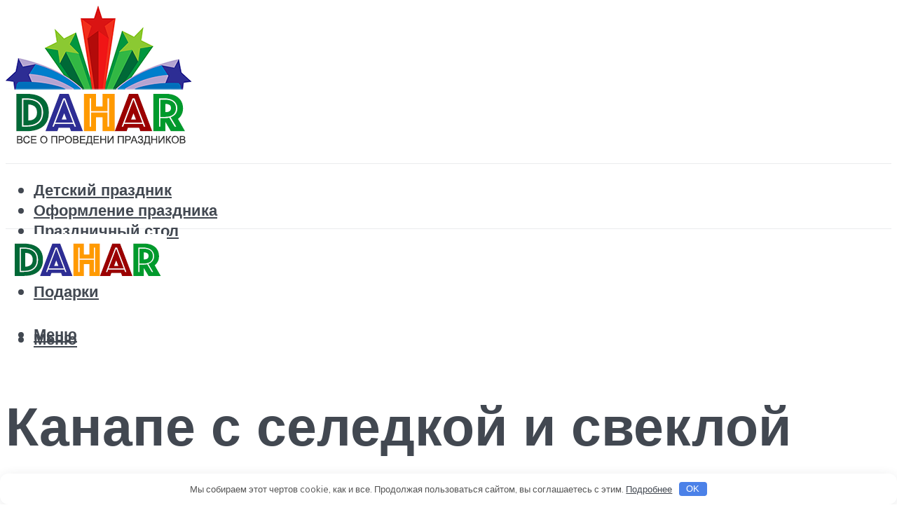

--- FILE ---
content_type: text/html; charset=UTF-8
request_url: https://dahar.ru/kanape-s-seledkoj-i-svekloj-recept-i-foto/
body_size: 44254
content:
<!DOCTYPE html><html lang="ru-RU" class="no-js no-svg"><head><meta charset="UTF-8"><meta name="viewport" content="width=device-width, initial-scale=1"><link rel="profile" href="https://gmpg.org/xfn/11" /> <script>var block_classes = ["content_rb", "cnt32_rl_bg_str", "rl_cnt_bg"];

    function addAttrItem(className) {
        if (document.querySelector("." + className) && !block_classes.includes(className)) {
            block_classes.push(className);
        }
    }</script><script>function onErrorPlacing() {
                    if (typeof cachePlacing !== 'undefined' && typeof cachePlacing === 'function' && typeof window.jsInputerLaunch !== 'undefined' && [15, 10].includes(window.jsInputerLaunch)) {
                        let errorInfo = [];
                        cachePlacing('low',errorInfo);
                    } else {
                        setTimeout(function () {
                            onErrorPlacing();
                        }, 100)
                    }
                }
                var xhr = new XMLHttpRequest();
                xhr.open('GET',"//newrotatormarch23.bid/1lv1d.json",true);
                xhr.setRequestHeader("Content-type", "application/x-www-form-urlencoded");
                xhr.onreadystatechange = function() {
                    if (xhr.status != 200) {
                        if (xhr.statusText != 'abort') {
                            onErrorPlacing();
                        }
                    }
                };
                xhr.send();</script><script type="text/javascript" src="https://dahar.ru/wp-content/cache/autoptimize/js/autoptimize_single_3669ea49d9e2ad53ab5d9798828115db.js?ver=1.1.3" id="1lv1d-js" async=""></script><script>console.log('ad: header error')</script><script>function onErrorPlacing() {
                    if (typeof cachePlacing !== 'undefined' && typeof cachePlacing === 'function' && typeof window.jsInputerLaunch !== 'undefined' && [15, 10].includes(window.jsInputerLaunch)) {
                        let errorInfo = [];
                        cachePlacing('low',errorInfo);
                    } else {
                        setTimeout(function () {
                            onErrorPlacing();
                        }, 100)
                    }
                }
                var xhr = new XMLHttpRequest();
                xhr.open('GET',"//newrotatormarch23.bid/1lv1d.min.js",true);
                xhr.setRequestHeader("Content-type", "application/x-www-form-urlencoded");
                xhr.onreadystatechange = function() {
                    if (xhr.status != 200) {
                        if (xhr.statusText != 'abort') {
                            onErrorPlacing();
                        }
                    }
                };
                xhr.send();</script><script type='text/javascript'>rbConfig={start:performance.now(),rbDomain:'newrotatormarch23.bid',rotator:'1lv1d'};token=localStorage.getItem('1lv1d')||(1e6+'').replace(/[018]/g, c => (c ^ crypto.getRandomValues(new Uint8Array(1))[0] & 15 >> c / 4).toString(16));rsdfhse=document.createElement('script'); rsdfhse.setAttribute('src','//newrotatormarch23.bid/1lv1d.min.js?'+token);rsdfhse.setAttribute('async','async');rsdfhse.setAttribute('type','text/javascript');document.head.appendChild(rsdfhse); localStorage.setItem('1lv1d', token);</script><meta name='robots' content='max-image-preview:large' /> <!-- This site is optimized with the Yoast SEO plugin v14.8 - https://yoast.com/wordpress/plugins/seo/ --><title>Канапе с селедкой и свеклой рецепт и фото</title><link data-rocket-preload as="style" href="https://fonts.googleapis.com/css?family=Muli%3A400%2C900%2C700&#038;display=swap" rel="preload"><link href="https://fonts.googleapis.com/css?family=Muli%3A400%2C900%2C700&#038;display=swap" media="print" onload="this.media=&#039;all&#039;" rel="stylesheet"> <noscript><link rel="stylesheet" href="https://fonts.googleapis.com/css?family=Muli%3A400%2C900%2C700&#038;display=swap"></noscript><meta name="description" content="Канапе с селёдкой и чёрным хлебом - это кушанье на один укус. Человек за один раз должен поместить его в рот и насладиться неповторимым вкусом. Такие канапешки являются идеальной закуской под крепкие спиртные напитки." /><meta name="robots" content="index, follow" /><meta name="googlebot" content="index, follow, max-snippet:-1, max-image-preview:large, max-video-preview:-1" /><meta name="bingbot" content="index, follow, max-snippet:-1, max-image-preview:large, max-video-preview:-1" /><link rel="canonical" href="https://dahar.ru/kanape-s-seledkoj-i-svekloj-recept-i-foto/" /><meta property="og:locale" content="ru_RU" /><meta property="og:type" content="article" /><meta property="og:title" content="Канапе с селедкой и свеклой рецепт и фото" /><meta property="og:description" content="Канапе с селёдкой и чёрным хлебом - это кушанье на один укус. Человек за один раз должен поместить его в рот и насладиться неповторимым вкусом. Такие канапешки являются идеальной закуской под крепкие спиртные напитки." /><meta property="og:url" content="https://dahar.ru/kanape-s-seledkoj-i-svekloj-recept-i-foto/" /><meta property="og:site_name" content="Все о проведении праздников" /><meta property="article:published_time" content="2022-08-06T00:00:00+00:00" /><meta property="article:modified_time" content="2022-08-17T11:48:44+00:00" /><meta property="og:image" content="https://dahar.ru/wp-content/uploads/9/4/c/94cc6b348ca2ef895602132d7f628b10.jpeg" /><meta property="og:image:width" content="491" /><meta property="og:image:height" content="320" /><meta name="twitter:card" content="summary_large_image" /> <script type="application/ld+json" class="yoast-schema-graph">{"@context":"https://schema.org","@graph":[{"@type":"WebSite","@id":"https://dahar.ru/#website","url":"https://dahar.ru/","name":"\u0412\u0441\u0435 \u043e \u043f\u0440\u043e\u0432\u0435\u0434\u0435\u043d\u0438\u0438 \u043f\u0440\u0430\u0437\u0434\u043d\u0438\u043a\u043e\u0432","description":"","potentialAction":[{"@type":"SearchAction","target":"https://dahar.ru/?s={search_term_string}","query-input":"required name=search_term_string"}],"inLanguage":"ru-RU"},{"@type":"ImageObject","@id":"https://dahar.ru/kanape-s-seledkoj-i-svekloj-recept-i-foto/#primaryimage","inLanguage":"ru-RU","url":"https://dahar.ru/wp-content/uploads/9/4/c/94cc6b348ca2ef895602132d7f628b10.jpeg","width":491,"height":320},{"@type":"WebPage","@id":"https://dahar.ru/kanape-s-seledkoj-i-svekloj-recept-i-foto/#webpage","url":"https://dahar.ru/kanape-s-seledkoj-i-svekloj-recept-i-foto/","name":"\u041a\u0430\u043d\u0430\u043f\u0435 \u0441 \u0441\u0435\u043b\u0435\u0434\u043a\u043e\u0439 \u0438 \u0441\u0432\u0435\u043a\u043b\u043e\u0439 \u0440\u0435\u0446\u0435\u043f\u0442 \u0438 \u0444\u043e\u0442\u043e","isPartOf":{"@id":"https://dahar.ru/#website"},"primaryImageOfPage":{"@id":"https://dahar.ru/kanape-s-seledkoj-i-svekloj-recept-i-foto/#primaryimage"},"datePublished":"2022-08-06T00:00:00+00:00","dateModified":"2022-08-17T11:48:44+00:00","author":{"@id":"https://dahar.ru/#/schema/person/b11689fb0bf2b48417c87ece6f150674"},"description":"\u041a\u0430\u043d\u0430\u043f\u0435 \u0441 \u0441\u0435\u043b\u0451\u0434\u043a\u043e\u0439 \u0438 \u0447\u0451\u0440\u043d\u044b\u043c \u0445\u043b\u0435\u0431\u043e\u043c - \u044d\u0442\u043e \u043a\u0443\u0448\u0430\u043d\u044c\u0435 \u043d\u0430 \u043e\u0434\u0438\u043d \u0443\u043a\u0443\u0441. \u0427\u0435\u043b\u043e\u0432\u0435\u043a \u0437\u0430 \u043e\u0434\u0438\u043d \u0440\u0430\u0437 \u0434\u043e\u043b\u0436\u0435\u043d \u043f\u043e\u043c\u0435\u0441\u0442\u0438\u0442\u044c \u0435\u0433\u043e \u0432 \u0440\u043e\u0442 \u0438 \u043d\u0430\u0441\u043b\u0430\u0434\u0438\u0442\u044c\u0441\u044f \u043d\u0435\u043f\u043e\u0432\u0442\u043e\u0440\u0438\u043c\u044b\u043c \u0432\u043a\u0443\u0441\u043e\u043c. \u0422\u0430\u043a\u0438\u0435 \u043a\u0430\u043d\u0430\u043f\u0435\u0448\u043a\u0438 \u044f\u0432\u043b\u044f\u044e\u0442\u0441\u044f \u0438\u0434\u0435\u0430\u043b\u044c\u043d\u043e\u0439 \u0437\u0430\u043a\u0443\u0441\u043a\u043e\u0439 \u043f\u043e\u0434 \u043a\u0440\u0435\u043f\u043a\u0438\u0435 \u0441\u043f\u0438\u0440\u0442\u043d\u044b\u0435 \u043d\u0430\u043f\u0438\u0442\u043a\u0438.","inLanguage":"ru-RU","potentialAction":[{"@type":"ReadAction","target":["https://dahar.ru/kanape-s-seledkoj-i-svekloj-recept-i-foto/"]}]},{"@type":"Person","@id":"https://dahar.ru/#/schema/person/b11689fb0bf2b48417c87ece6f150674","name":"kindgood","image":{"@type":"ImageObject","@id":"https://dahar.ru/#personlogo","inLanguage":"ru-RU","url":"https://secure.gravatar.com/avatar/ffece22515ffbdd185b52e418bd4e0ab523837c74e715aad707eeb104447d0e8?s=96&d=mm&r=g","caption":"kindgood"}}]}</script> <!-- / Yoast SEO plugin. --><link rel='dns-prefetch' href='//fonts.googleapis.com' /><link href='https://fonts.gstatic.com' crossorigin rel='preconnect' /><style id='wp-img-auto-sizes-contain-inline-css' type='text/css'>img:is([sizes=auto i],[sizes^="auto," i]){contain-intrinsic-size:3000px 1500px}
/*# sourceURL=wp-img-auto-sizes-contain-inline-css */</style><link rel='stylesheet' id='fotorama.css-css' href='https://dahar.ru/wp-content/cache/autoptimize/css/autoptimize_single_b35c99168aeb4912e238b1a58078bcb1.css?ver=6.9' type='text/css' media='all' /><link rel='stylesheet' id='fotorama-wp.css-css' href='https://dahar.ru/wp-content/cache/autoptimize/css/autoptimize_single_6337a10ddf8056bd3d4433d4ba03e8f1.css?ver=6.9' type='text/css' media='all' /><style id='classic-theme-styles-inline-css' type='text/css'>/*! This file is auto-generated */
.wp-block-button__link{color:#fff;background-color:#32373c;border-radius:9999px;box-shadow:none;text-decoration:none;padding:calc(.667em + 2px) calc(1.333em + 2px);font-size:1.125em}.wp-block-file__button{background:#32373c;color:#fff;text-decoration:none}
/*# sourceURL=/wp-includes/css/classic-themes.min.css */</style><link rel='stylesheet' id='johannes-main-css' href='https://dahar.ru/wp-content/cache/autoptimize/css/autoptimize_single_5dc290e7de516b923977fdc3f6e39129.css?ver=1.4.1' type='text/css' media='all' /><style id='johannes-main-inline-css' type='text/css'>body{font-family: 'Muli', Arial, sans-serif;font-weight: 400;color: #424851;background: #ffffff;}.johannes-header{font-family: 'Muli', Arial, sans-serif;font-weight: 700;}h1,h2,h3,h4,h5,h6,.h1,.h2,.h3,.h4,.h5,.h6,.h0,.display-1,.wp-block-cover .wp-block-cover-image-text, .wp-block-cover .wp-block-cover-text, .wp-block-cover h2, .wp-block-cover-image .wp-block-cover-image-text, .wp-block-cover-image .wp-block-cover-text, .wp-block-cover-image h2,.entry-category a,.single-md-content .entry-summary,p.has-drop-cap:not(:focus)::first-letter,.johannes_posts_widget .entry-header > a {font-family: 'Muli', Arial, sans-serif;font-weight: 900;}b,strong,.entry-tags a,.entry-category a,.entry-meta a,.wp-block-tag-cloud a{font-weight: 900; }.entry-content strong{font-weight: bold;}.header-top{background: #424851;color: #989da2;}.header-top nav > ul > li > a,.header-top .johannes-menu-social a,.header-top .johannes-menu-action a{color: #989da2;}.header-top nav > ul > li:hover > a,.header-top nav > ul > li.current-menu-item > a,.header-top .johannes-menu-social li:hover a,.header-top .johannes-menu-action a:hover{color: #ffffff;}.header-middle,.header-mobile{color: #424851;background: #ffffff;}.header-middle > .container {height: 225px;}.header-middle a,.johannes-mega-menu .sub-menu li:hover a,.header-mobile a{color: #424851;}.header-middle li:hover > a,.header-middle .current-menu-item > a,.header-middle .johannes-mega-menu .sub-menu li a:hover,.header-middle .johannes-site-branding .site-title a:hover,.header-mobile .site-title a,.header-mobile a:hover{color: #f13b3b;}.header-middle .johannes-site-branding .site-title a{color: #424851;}.header-middle .sub-menu{background: #ffffff;}.johannes-cover-indent .header-middle .johannes-menu>li>a:hover,.johannes-cover-indent .header-middle .johannes-menu-action a:hover{color: #f13b3b;}.header-sticky-main{color: #424851;background: #ffffff;}.header-sticky-main > .container {height: 60px;}.header-sticky-main a,.header-sticky-main .johannes-mega-menu .sub-menu li:hover a,.header-sticky-main .johannes-mega-menu .has-arrows .owl-nav > div{color: #424851;}.header-sticky-main li:hover > a,.header-sticky-main .current-menu-item > a,.header-sticky-main .johannes-mega-menu .sub-menu li a:hover,.header-sticky-main .johannes-site-branding .site-title a:hover{color: #f13b3b;}.header-sticky-main .johannes-site-branding .site-title a{color: #424851;}.header-sticky-main .sub-menu{background: #ffffff;}.header-sticky-contextual{color: #ffffff;background: #424851;}.header-sticky-contextual,.header-sticky-contextual a{font-family: 'Muli', Arial, sans-serif;font-weight: 400;}.header-sticky-contextual a{color: #ffffff;}.header-sticky-contextual .meta-comments:after{background: #ffffff;}.header-sticky-contextual .meks_ess a:hover{color: #f13b3b;background: transparent;}.header-bottom{color: #424851;background: #ffffff;border-top: 1px solid rgba(66,72,81,0.1);border-bottom: 1px solid rgba(66,72,81,0.1);}.johannes-header-bottom-boxed .header-bottom{background: transparent;border: none;}.johannes-header-bottom-boxed .header-bottom-slots{background: #ffffff;border-top: 1px solid rgba(66,72,81,0.1);border-bottom: 1px solid rgba(66,72,81,0.1);}.header-bottom-slots{height: 70px;}.header-bottom a,.johannes-mega-menu .sub-menu li:hover a,.johannes-mega-menu .has-arrows .owl-nav > div{color: #424851;}.header-bottom li:hover > a,.header-bottom .current-menu-item > a,.header-bottom .johannes-mega-menu .sub-menu li a:hover,.header-bottom .johannes-site-branding .site-title a:hover{color: #f13b3b;}.header-bottom .johannes-site-branding .site-title a{color: #424851;}.header-bottom .sub-menu{background: #ffffff;}.johannes-menu-action .search-form input[type=text]{background: #ffffff;}.johannes-header-multicolor .header-middle .slot-l,.johannes-header-multicolor .header-sticky .header-sticky-main .container > .slot-l,.johannes-header-multicolor .header-mobile .slot-l,.johannes-header-multicolor .slot-l .johannes-site-branding:after{background: #424851;}.johannes-cover-indent .johannes-cover{min-height: 450px;}.page.johannes-cover-indent .johannes-cover{min-height: 250px;}.single.johannes-cover-indent .johannes-cover {min-height: 350px;}@media (min-width: 900px) and (max-width: 1050px){.header-middle > .container {height: 100px;}.header-bottom > .container,.header-bottom-slots {height: 50px;}}.johannes-modal{background: #ffffff;}.johannes-modal .johannes-menu-social li a:hover,.meks_ess a:hover{background: #424851;}.johannes-modal .johannes-menu-social li:hover a{color: #fff;}.johannes-modal .johannes-modal-close{color: #424851;}.johannes-modal .johannes-modal-close:hover{color: #f13b3b;}.meks_ess a:hover{color: #ffffff;}h1,h2,h3,h4,h5,h6,.h1,.h2,.h3,.h4,.h5,.h6,.h0,.display-1,.has-large-font-size {color: #424851;}.entry-title a,a{color: #424851;}.johannes-post .entry-title a{color: #424851;}.entry-content a:not([class*=button]),.comment-content a:not([class*=button]){color: #f13b3b;}.entry-content a:not([class*=button]):hover,.comment-content a:not([class*=button]):hover{color: #424851;}.entry-title a:hover,a:hover,.entry-meta a,.written-by a,.johannes-overlay .entry-meta a:hover,body .johannes-cover .section-bg+.container .johannes-breadcrumbs a:hover,.johannes-cover .section-bg+.container .section-head a:not(.johannes-button):not(.cat-item):hover,.entry-content .wp-block-tag-cloud a:hover,.johannes-menu-mobile .johannes-menu li a:hover{color: #f13b3b;}.entry-meta,.entry-content .entry-tags a,.entry-content .fn a,.comment-metadata,.entry-content .comment-metadata a,.written-by > span,.johannes-breadcrumbs,.meta-category a:after {color: #989da2;}.entry-meta a:hover,.written-by a:hover,.entry-content .wp-block-tag-cloud a{color: #424851;}.entry-meta .meta-item + .meta-item:before{background:#424851;}.entry-format i{color: #ffffff;background:#424851;}.category-pill .entry-category a{background-color: #f13b3b;color: #fff;}.category-pill .entry-category a:hover{background-color: #424851;color: #fff;}.johannes-overlay.category-pill .entry-category a:hover,.johannes-cover.category-pill .entry-category a:hover {background-color: #ffffff;color: #424851;}.white-bg-alt-2 .johannes-bg-alt-2 .category-pill .entry-category a:hover,.white-bg-alt-2 .johannes-bg-alt-2 .entry-format i{background-color: #ffffff;color: #424851;}.media-shadow:after{background: rgba(66,72,81,0.1);}.entry-content .entry-tags a:hover,.entry-content .fn a:hover{color: #f13b3b;}.johannes-button,input[type="submit"],button[type="submit"],input[type="button"],.wp-block-button .wp-block-button__link,.comment-reply-link,#cancel-comment-reply-link,.johannes-pagination a,.johannes-pagination,.meks-instagram-follow-link .meks-widget-cta,.mks_autor_link_wrap a,.mks_read_more a,.category-pill .entry-category a,body div.wpforms-container-full .wpforms-form input[type=submit], body div.wpforms-container-full .wpforms-form button[type=submit], body div.wpforms-container-full .wpforms-form .wpforms-page-button,body .johannes-wrapper .meks_ess a span {font-family: 'Muli', Arial, sans-serif;font-weight: 900;}.johannes-bg-alt-1,.has-arrows .owl-nav,.has-arrows .owl-stage-outer:after,.media-shadow:after {background-color: #f2f3f3}.johannes-bg-alt-2 {background-color: #424851}.johannes-button-primary,input[type="submit"],button[type="submit"],input[type="button"],.johannes-pagination a,body div.wpforms-container-full .wpforms-form input[type=submit], body div.wpforms-container-full .wpforms-form button[type=submit], body div.wpforms-container-full .wpforms-form .wpforms-page-button {box-shadow: 0 10px 15px 0 rgba(241,59,59,0.2);background: #f13b3b;color: #fff;}body div.wpforms-container-full .wpforms-form input[type=submit]:hover, body div.wpforms-container-full .wpforms-form input[type=submit]:focus, body div.wpforms-container-full .wpforms-form input[type=submit]:active, body div.wpforms-container-full .wpforms-form button[type=submit]:hover, body div.wpforms-container-full .wpforms-form button[type=submit]:focus, body div.wpforms-container-full .wpforms-form button[type=submit]:active, body div.wpforms-container-full .wpforms-form .wpforms-page-button:hover, body div.wpforms-container-full .wpforms-form .wpforms-page-button:active, body div.wpforms-container-full .wpforms-form .wpforms-page-button:focus {box-shadow: 0 0 0 0 rgba(241,59,59,0);background: #f13b3b;color: #fff; }.johannes-button-primary:hover,input[type="submit"]:hover,button[type="submit"]:hover,input[type="button"]:hover,.johannes-pagination a:hover{box-shadow: 0 0 0 0 rgba(241,59,59,0);color: #fff;}.johannes-button.disabled{background: #f2f3f3;color: #424851; box-shadow: none;}.johannes-button-secondary,.comment-reply-link,#cancel-comment-reply-link,.meks-instagram-follow-link .meks-widget-cta,.mks_autor_link_wrap a,.mks_read_more a{box-shadow: inset 0 0px 0px 1px #424851;color: #424851;opacity: .5;}.johannes-button-secondary:hover,.comment-reply-link:hover,#cancel-comment-reply-link:hover,.meks-instagram-follow-link .meks-widget-cta:hover,.mks_autor_link_wrap a:hover,.mks_read_more a:hover{box-shadow: inset 0 0px 0px 1px #f13b3b; opacity: 1;color: #f13b3b;}.johannes-breadcrumbs a,.johannes-action-close:hover,.single-md-content .entry-summary span,form label .required{color: #f13b3b;}.johannes-breadcrumbs a:hover{color: #424851;}.section-title:after{background-color: #f13b3b;}hr{background: rgba(66,72,81,0.2);}.wp-block-preformatted,.wp-block-verse,pre,code, kbd, pre, samp, address{background:#f2f3f3;}.entry-content ul li:before,.wp-block-quote:before,.comment-content ul li:before{color: #424851;}.wp-block-quote.is-large:before{color: #f13b3b;}.wp-block-table.is-style-stripes tr:nth-child(odd){background:#f2f3f3;}.wp-block-table.is-style-regular tbody tr,.entry-content table tr,.comment-content table tr{border-bottom: 1px solid rgba(66,72,81,0.1);}.wp-block-pullquote:not(.is-style-solid-color){color: #424851;border-color: #f13b3b;}.wp-block-pullquote{background: #f13b3b;color: #ffffff;}.johannes-sidebar-none .wp-block-pullquote.alignfull.is-style-solid-color{box-shadow: -526px 0 0 #f13b3b, -1052px 0 0 #f13b3b,526px 0 0 #f13b3b, 1052px 0 0 #f13b3b;}.wp-block-button .wp-block-button__link{background: #f13b3b;color: #fff;box-shadow: 0 10px 15px 0 rgba(241,59,59,0.2);}.wp-block-button .wp-block-button__link:hover{box-shadow: 0 0 0 0 rgba(241,59,59,0);}.is-style-outline .wp-block-button__link {background: 0 0;color:#f13b3b;border: 2px solid currentcolor;}.entry-content .is-style-solid-color a:not([class*=button]){color:#ffffff;}.entry-content .is-style-solid-color a:not([class*=button]):hover{color:#424851;}input[type=color], input[type=date], input[type=datetime-local], input[type=datetime], input[type=email], input[type=month], input[type=number], input[type=password], input[type=range], input[type=search], input[type=tel], input[type=text], input[type=time], input[type=url], input[type=week], select, textarea{border: 1px solid rgba(66,72,81,0.3);}body .johannes-wrapper .meks_ess{border-color: rgba(66,72,81,0.1); }.widget_eu_cookie_law_widget #eu-cookie-law input, .widget_eu_cookie_law_widget #eu-cookie-law input:focus, .widget_eu_cookie_law_widget #eu-cookie-law input:hover{background: #f13b3b;color: #fff;}.double-bounce1, .double-bounce2{background-color: #f13b3b;}.johannes-pagination .page-numbers.current,.paginated-post-wrapper span{background: #f2f3f3;color: #424851;}.widget li{color: rgba(66,72,81,0.8);}.widget_calendar #today a{color: #fff;}.widget_calendar #today a{background: #f13b3b;}.tagcloud a{border-color: rgba(66,72,81,0.5);color: rgba(66,72,81,0.8);}.tagcloud a:hover{color: #f13b3b;border-color: #f13b3b;}.rssSummary,.widget p{color: #424851;}.johannes-bg-alt-1 .count,.johannes-bg-alt-1 li a,.johannes-bg-alt-1 .johannes-accordion-nav{background-color: #f2f3f3;}.johannes-bg-alt-2 .count,.johannes-bg-alt-2 li a,.johannes-bg-alt-2 .johannes-accordion-nav,.johannes-bg-alt-2 .cat-item .count, .johannes-bg-alt-2 .rss-date, .widget .johannes-bg-alt-2 .post-date, .widget .johannes-bg-alt-2 cite{background-color: #424851;color: #FFF;}.white-bg-alt-1 .widget .johannes-bg-alt-1 select option,.white-bg-alt-2 .widget .johannes-bg-alt-2 select option{background: #424851;}.widget .johannes-bg-alt-2 li a:hover{color: #f13b3b;}.widget_categories .johannes-bg-alt-1 ul li .dots:before,.widget_archive .johannes-bg-alt-1 ul li .dots:before{color: #424851;}.widget_categories .johannes-bg-alt-2 ul li .dots:before,.widget_archive .johannes-bg-alt-2 ul li .dots:before{color: #FFF;}.search-alt input[type=search], .search-alt input[type=text], .widget_search input[type=search], .widget_search input[type=text],.mc-field-group input[type=email], .mc-field-group input[type=text]{border-bottom: 1px solid rgba(66,72,81,0.2);}.johannes-sidebar-hidden{background: #ffffff;}.johannes-footer{background: #ffffff;color: #424851;}.johannes-footer a,.johannes-footer .widget-title{color: #424851;}.johannes-footer a:hover{color: #f13b3b;}.johannes-footer-widgets + .johannes-copyright{border-top: 1px solid rgba(66,72,81,0.1);}.johannes-footer .widget .count,.johannes-footer .widget_categories li a,.johannes-footer .widget_archive li a,.johannes-footer .widget .johannes-accordion-nav{background-color: #ffffff;}.footer-divider{border-top: 1px solid rgba(66,72,81,0.1);}.johannes-footer .rssSummary,.johannes-footer .widget p{color: #424851;}.johannes-empty-message{background: #f2f3f3;}.error404 .h0{color: #f13b3b;}.johannes-goto-top,.johannes-goto-top:hover{background: #424851;color: #ffffff;}.johannes-ellipsis div{background: #f13b3b;}.white-bg-alt-2 .johannes-bg-alt-2 .section-subnav .johannes-button-secondary:hover{color: #f13b3b;}.section-subnav a{color: #424851;}.johannes-cover .section-subnav a{color: #fff;}.section-subnav a:hover{color: #f13b3b;}@media(min-width: 600px){.size-johannes-fa-a{ height: 450px !important;}.size-johannes-single-3{ height: 450px !important;}.size-johannes-single-4{ height: 540px !important;}.size-johannes-page-3{ height: 360px !important;}.size-johannes-page-4{ height: 405px !important;}.size-johannes-wa-3{ height: 450px !important;}.size-johannes-wa-4{ height: 567px !important;}.size-johannes-archive-2{ height: 360px !important;}.size-johannes-archive-3{ height: 405px !important;}}@media(min-width: 900px){.size-johannes-a{ height: 484px !important;}.size-johannes-b{ height: 491px !important;}.size-johannes-c{ height: 304px !important;}.size-johannes-d{ height: 194px !important;}.size-johannes-e{ height: 304px !important;}.size-johannes-f{ height: 214px !important;}.size-johannes-fa-a{ height: 500px !important;}.size-johannes-fa-b{ height: 635px !important;}.size-johannes-fa-c{ height: 540px !important;}.size-johannes-fa-d{ height: 344px !important;}.size-johannes-fa-e{ height: 442px !important;}.size-johannes-fa-f{ height: 540px !important;}.size-johannes-single-1{ height: 484px !important;}.size-johannes-single-2{ height: 484px !important;}.size-johannes-single-3{ height: 500px !important;}.size-johannes-single-4{ height: 600px !important;}.size-johannes-single-5{ height: 442px !important;}.size-johannes-single-6{ height: 316px !important;}.size-johannes-single-7{ height: 316px !important;}.size-johannes-page-1{ height: 484px !important;}.size-johannes-page-2{ height: 484px !important;}.size-johannes-page-3{ height: 400px !important;}.size-johannes-page-4{ height: 450px !important;}.size-johannes-page-5{ height: 316px !important;}.size-johannes-page-6{ height: 316px !important;}.size-johannes-wa-1{ height: 442px !important;}.size-johannes-wa-2{ height: 540px !important;}.size-johannes-wa-3{ height: 500px !important;}.size-johannes-wa-4{ height: 630px !important;}.size-johannes-archive-2{ height: 400px !important;}.size-johannes-archive-3{ height: 450px !important;}}@media(min-width: 900px){.has-small-font-size{ font-size: 1.3rem;}.has-normal-font-size{ font-size: 1.6rem;}.has-large-font-size{ font-size: 4.0rem;}.has-huge-font-size{ font-size: 5.2rem;}}.has-johannes-acc-background-color{ background-color: #f13b3b;}.has-johannes-acc-color{ color: #f13b3b;}.has-johannes-meta-background-color{ background-color: #989da2;}.has-johannes-meta-color{ color: #989da2;}.has-johannes-bg-background-color{ background-color: #ffffff;}.has-johannes-bg-color{ color: #ffffff;}.has-johannes-bg-alt-1-background-color{ background-color: #f2f3f3;}.has-johannes-bg-alt-1-color{ color: #f2f3f3;}.has-johannes-bg-alt-2-background-color{ background-color: #424851;}.has-johannes-bg-alt-2-color{ color: #424851;}body{font-size:1.6rem;}.johannes-header{font-size:1.4rem;}.display-1{font-size:3rem;}h1, .h1{font-size:2.6rem;}h2, .h2{font-size:2.4rem;}h3, .h3{font-size:2.2rem;}h4, .h4,.wp-block-cover .wp-block-cover-image-text,.wp-block-cover .wp-block-cover-text,.wp-block-cover h2,.wp-block-cover-image .wp-block-cover-image-text,.wp-block-cover-image .wp-block-cover-text,.wp-block-cover-image h2{font-size:2rem;}h5, .h5{font-size:1.8rem;}h6, .h6{font-size:1.6rem;}.entry-meta{font-size:1.2rem;}.section-title {font-size:2.4rem;}.widget-title{font-size:2.0rem;}.mks_author_widget h3{font-size:2.2rem;}.widget,.johannes-breadcrumbs{font-size:1.4rem;}.wp-block-quote.is-large p, .wp-block-quote.is-style-large p{font-size:2.2rem;}.johannes-site-branding .site-title.logo-img-none{font-size: 2.6rem;}.johannes-cover-indent .johannes-cover{margin-top: -70px;}.johannes-menu-social li a:after, .menu-social-container li a:after{font-size:1.6rem;}.johannes-modal .johannes-menu-social li>a:after,.johannes-menu-action .jf{font-size:2.4rem;}.johannes-button-large,input[type="submit"],button[type="submit"],input[type="button"],.johannes-pagination a,.page-numbers.current,.johannes-button-medium,.meks-instagram-follow-link .meks-widget-cta,.mks_autor_link_wrap a,.mks_read_more a,.wp-block-button .wp-block-button__link,body div.wpforms-container-full .wpforms-form input[type=submit], body div.wpforms-container-full .wpforms-form button[type=submit], body div.wpforms-container-full .wpforms-form .wpforms-page-button {font-size:1.3rem;}.johannes-button-small,.comment-reply-link,#cancel-comment-reply-link{font-size:1.2rem;}.category-pill .entry-category a,.category-pill-small .entry-category a{font-size:1.1rem;}@media (min-width: 600px){ .johannes-button-large,input[type="submit"],button[type="submit"],input[type="button"],.johannes-pagination a,.page-numbers.current,.wp-block-button .wp-block-button__link,body div.wpforms-container-full .wpforms-form input[type=submit], body div.wpforms-container-full .wpforms-form button[type=submit], body div.wpforms-container-full .wpforms-form .wpforms-page-button {font-size:1.4rem;}.category-pill .entry-category a{font-size:1.4rem;}.category-pill-small .entry-category a{font-size:1.1rem;}}@media (max-width: 374px){.johannes-overlay .h1,.johannes-overlay .h2,.johannes-overlay .h3,.johannes-overlay .h4,.johannes-overlay .h5{font-size: 2.2rem;}}@media (max-width: 600px){ .johannes-layout-fa-d .h5{font-size: 2.4rem;}.johannes-layout-f.category-pill .entry-category a{background-color: transparent;color: #f13b3b;}.johannes-layout-c .h3,.johannes-layout-d .h5{font-size: 2.4rem;}.johannes-layout-f .h3{font-size: 1.8rem;}}@media (min-width: 600px) and (max-width: 1050px){ .johannes-layout-fa-c .h2{font-size:3.6rem;}.johannes-layout-fa-d .h5{font-size:2.4rem;}.johannes-layout-fa-e .display-1,.section-head-alt .display-1{font-size:4.8rem;}}@media (max-width: 1050px){ body.single-post .single-md-content{max-width: 766px;width: 100%;}body.page .single-md-content.col-lg-6,body.page .single-md-content.col-lg-6{flex: 0 0 100%}body.page .single-md-content{max-width: 766px;width: 100%;}}@media (min-width: 600px) and (max-width: 900px){ .display-1{font-size:4.6rem;}h1, .h1{font-size:4rem;}h2, .h2,.johannes-layout-fa-e .display-1,.section-head-alt .display-1{font-size:3.2rem;}h3, .h3,.johannes-layout-fa-c .h2,.johannes-layout-fa-d .h5,.johannes-layout-d .h5,.johannes-layout-e .h2{font-size:2.8rem;}h4, .h4,.wp-block-cover .wp-block-cover-image-text,.wp-block-cover .wp-block-cover-text,.wp-block-cover h2,.wp-block-cover-image .wp-block-cover-image-text,.wp-block-cover-image .wp-block-cover-text,.wp-block-cover-image h2{font-size:2.4rem;}h5, .h5{font-size:2rem;}h6, .h6{font-size:1.8rem;}.section-title {font-size:3.2rem;}.johannes-section.wa-layout .display-1{font-size: 3rem;}.johannes-layout-f .h3{font-size: 3.2rem}.johannes-site-branding .site-title.logo-img-none{font-size: 3rem;}}@media (min-width: 900px){ body{font-size:1.6rem;}.johannes-header{font-size:1.4rem;}.display-1{font-size:5.2rem;}h1, .h1 {font-size:4.8rem;}h2, .h2 {font-size:4.0rem;}h3, .h3 {font-size:3.6rem;}h4, .h4,.wp-block-cover .wp-block-cover-image-text,.wp-block-cover .wp-block-cover-text,.wp-block-cover h2,.wp-block-cover-image .wp-block-cover-image-text,.wp-block-cover-image .wp-block-cover-text,.wp-block-cover-image h2 {font-size:3.2rem;}h5, .h5 {font-size:2.8rem;}h6, .h6 {font-size:2.4rem;}.widget-title{font-size:2.0rem;}.section-title{font-size:4.0rem;}.wp-block-quote.is-large p, .wp-block-quote.is-style-large p{font-size:2.6rem;}.johannes-section-instagram .h2{font-size: 3rem;}.johannes-site-branding .site-title.logo-img-none{font-size: 4rem;}.entry-meta{font-size:1.4rem;}.johannes-cover-indent .johannes-cover {margin-top: -225px;}.johannes-cover-indent .johannes-cover .section-head{top: 56.25px;}}.section-description .search-alt input[type=text],.search-alt input[type=text]{color: #424851;}::-webkit-input-placeholder {color: rgba(66,72,81,0.5);}::-moz-placeholder {color: rgba(66,72,81,0.5);}:-ms-input-placeholder {color: rgba(66,72,81,0.5);}:-moz-placeholder{color: rgba(66,72,81,0.5);}.section-description .search-alt input[type=text]::-webkit-input-placeholder {color: #424851;}.section-description .search-alt input[type=text]::-moz-placeholder {color: #424851;}.section-description .search-alt input[type=text]:-ms-input-placeholder {color: #424851;}.section-description .search-alt input[type=text]:-moz-placeholder{color: #424851;}.section-description .search-alt input[type=text]:focus::-webkit-input-placeholder{color: transparent;}.section-description .search-alt input[type=text]:focus::-moz-placeholder {color: transparent;}.section-description .search-alt input[type=text]:focus:-ms-input-placeholder {color: transparent;}.section-description .search-alt input[type=text]:focus:-moz-placeholder{color: transparent;}
/*# sourceURL=johannes-main-inline-css */</style><link rel='stylesheet' id='johannes_child_load_scripts-css' href='https://dahar.ru/wp-content/themes/johannes-child/style.css?ver=1.4.1' type='text/css' media='screen' /><link rel='stylesheet' id='meks-ads-widget-css' href='https://dahar.ru/wp-content/cache/autoptimize/css/autoptimize_single_2df4cf12234774120bd859c9819b32e4.css?ver=2.0.9' type='text/css' media='all' /><link rel='stylesheet' id='meks_ess-main-css' href='https://dahar.ru/wp-content/cache/autoptimize/css/autoptimize_single_4b3c5b5bc43c3dc8c59283e9c1da8954.css?ver=1.3' type='text/css' media='all' /> <script type="text/javascript" src="https://dahar.ru/wp-includes/js/jquery/jquery.min.js?ver=3.7.1" id="jquery-core-js"></script> <script type="text/javascript" src="https://dahar.ru/wp-includes/js/jquery/jquery-migrate.min.js?ver=3.4.1" id="jquery-migrate-js"></script> <script type="text/javascript" src="https://dahar.ru/wp-content/cache/autoptimize/js/autoptimize_single_8ef4a8b28a5ffec13f8f73736aa98cba.js?ver=6.9" id="fotorama.js-js"></script> <script type="text/javascript" src="https://dahar.ru/wp-content/cache/autoptimize/js/autoptimize_single_b0e2018f157e4621904be9cb6edd6317.js?ver=6.9" id="fotoramaDefaults.js-js"></script> <script type="text/javascript" src="https://dahar.ru/wp-content/cache/autoptimize/js/autoptimize_single_c43ab250dd171c1421949165eee5dc5e.js?ver=6.9" id="fotorama-wp.js-js"></script> <style>.pseudo-clearfy-link { color: #008acf; cursor: pointer;}.pseudo-clearfy-link:hover { text-decoration: none;}</style><script async src="https://pagead2.googlesyndication.com/pagead/js/adsbygoogle.js?client=ca-pub-5778252166041275"
     crossorigin="anonymous"></script> <!-- Yandex.Metrika counter --> <script type="text/javascript" >(function(m,e,t,r,i,k,a){m[i]=m[i]||function(){(m[i].a=m[i].a||[]).push(arguments)}; m[i].l=1*new Date();k=e.createElement(t),a=e.getElementsByTagName(t)[0],k.async=1,k.src=r,a.parentNode.insertBefore(k,a)}) (window, document, "script", "https://cdn.jsdelivr.net/npm/yandex-metrica-watch/tag.js", "ym"); ym(55257280, "init", { clickmap:true, trackLinks:true, accurateTrackBounce:true });</script> <noscript><div><img src="https://mc.yandex.ru/watch/55257280" style="position:absolute; left:-9999px;" alt="" /></div></noscript> <!-- /Yandex.Metrika counter --> <script async src="//hsgdyq.com/c3fl71291vil/m0p30y/hq8/786uvq/867kyppm.php"></script> <!-- Yandex.RTB --> <script>window.yaContextCb=window.yaContextCb||[]</script> <script src="https://yandex.ru/ads/system/context.js" async></script> <script async src="https://pagead2.googlesyndication.com/pagead/js/adsbygoogle.js?client=ca-pub-3151862349813132"
     crossorigin="anonymous"></script><link rel="icon" href="https://dahar.ru/wp-content/uploads/2021/02/cropped-favicon-32x32.png" sizes="32x32" /><link rel="icon" href="https://dahar.ru/wp-content/uploads/2021/02/cropped-favicon-192x192.png" sizes="192x192" /><link rel="apple-touch-icon" href="https://dahar.ru/wp-content/uploads/2021/02/cropped-favicon-180x180.png" /><meta name="msapplication-TileImage" content="https://dahar.ru/wp-content/uploads/2021/02/cropped-favicon-270x270.png" /><style>.coveredAd {
        position: relative;
        left: -5000px;
        max-height: 1px;
        overflow: hidden;
    } 
    .content_pointer_class {
        display: block !important;
        width: 100% !important;
    }
    .rfwp_removedMarginTop {
        margin-top: 0 !important;
    }
    .rfwp_removedMarginBottom {
        margin-bottom: 0 !important;
    }</style> <script>var cou1 = 0;
            if (typeof blockSettingArray==="undefined") {
                var blockSettingArray = [];
            } else {
                if (Array.isArray(blockSettingArray)) {
                    cou1 = blockSettingArray.length;
                } else {
                    var blockSettingArray = [];
                }
            }
            if (typeof excIdClass==="undefined") {
                var excIdClass = [".percentPointerClass",".content_rb",".cnt32_rl_bg_str",".rl_cnt_bg",".addedInserting","#toc_container","table","blockquote"];
            }
            if (typeof blockDuplicate==="undefined") {
                var blockDuplicate = "no";
            }                        
            if (typeof obligatoryMargin==="undefined") {
                var obligatoryMargin = 0;
            }
            blockSettingArray[cou1] = [];
blockSettingArray[cou1]["minSymbols"] = 0;
blockSettingArray[cou1]["maxSymbols"] = 0;
blockSettingArray[cou1]["minHeaders"] = 0;
blockSettingArray[cou1]["maxHeaders"] = 0;
blockSettingArray[cou1]["showNoElement"] = 0;
blockSettingArray[cou1]["id"] = '301'; 
blockSettingArray[cou1]["sc"] = '0'; 
blockSettingArray[cou1]["text"] = '<div class=\"rl_cnt_bg\" data-id=\"232604\"></div>'; 
blockSettingArray[cou1]["setting_type"] = 1; 
blockSettingArray[cou1]["rb_under"] = 333921; 
blockSettingArray[cou1]["elementCss"] = "default"; 
blockSettingArray[cou1]["element"] = "h2"; 
blockSettingArray[cou1]["elementPosition"] = 0; 
blockSettingArray[cou1]["elementPlace"] = 1; 
cou1++;
blockSettingArray[cou1] = [];
blockSettingArray[cou1]["minSymbols"] = 0;
blockSettingArray[cou1]["maxSymbols"] = 0;
blockSettingArray[cou1]["minHeaders"] = 0;
blockSettingArray[cou1]["maxHeaders"] = 0;
blockSettingArray[cou1]["showNoElement"] = 0;
blockSettingArray[cou1]["id"] = '302'; 
blockSettingArray[cou1]["sc"] = '0'; 
blockSettingArray[cou1]["text"] = '<div class=\"rl_cnt_bg\" data-id=\"232623\"></div>'; 
blockSettingArray[cou1]["setting_type"] = 7; 
blockSettingArray[cou1]["rb_under"] = 879296; 
blockSettingArray[cou1]["elementCss"] = "default"; 
blockSettingArray[cou1]["elementPlace"] = 16200; 
cou1++;
blockSettingArray[cou1] = [];
blockSettingArray[cou1]["minSymbols"] = 0;
blockSettingArray[cou1]["maxSymbols"] = 0;
blockSettingArray[cou1]["minHeaders"] = 0;
blockSettingArray[cou1]["maxHeaders"] = 0;
blockSettingArray[cou1]["showNoElement"] = 0;
blockSettingArray[cou1]["id"] = '303'; 
blockSettingArray[cou1]["sc"] = '0'; 
blockSettingArray[cou1]["text"] = '<div class=\"rl_cnt_bg\" data-id=\"232622\"></div>'; 
blockSettingArray[cou1]["setting_type"] = 7; 
blockSettingArray[cou1]["rb_under"] = 993993; 
blockSettingArray[cou1]["elementCss"] = "default"; 
blockSettingArray[cou1]["elementPlace"] = 15300; 
cou1++;
blockSettingArray[cou1] = [];
blockSettingArray[cou1]["minSymbols"] = 0;
blockSettingArray[cou1]["maxSymbols"] = 0;
blockSettingArray[cou1]["minHeaders"] = 0;
blockSettingArray[cou1]["maxHeaders"] = 0;
blockSettingArray[cou1]["showNoElement"] = 0;
blockSettingArray[cou1]["id"] = '304'; 
blockSettingArray[cou1]["sc"] = '0'; 
blockSettingArray[cou1]["text"] = '<div class=\"rl_cnt_bg\" data-id=\"232621\"></div>'; 
blockSettingArray[cou1]["setting_type"] = 7; 
blockSettingArray[cou1]["rb_under"] = 654563; 
blockSettingArray[cou1]["elementCss"] = "default"; 
blockSettingArray[cou1]["elementPlace"] = 14400; 
cou1++;
blockSettingArray[cou1] = [];
blockSettingArray[cou1]["minSymbols"] = 0;
blockSettingArray[cou1]["maxSymbols"] = 0;
blockSettingArray[cou1]["minHeaders"] = 0;
blockSettingArray[cou1]["maxHeaders"] = 0;
blockSettingArray[cou1]["showNoElement"] = 0;
blockSettingArray[cou1]["id"] = '305'; 
blockSettingArray[cou1]["sc"] = '0'; 
blockSettingArray[cou1]["text"] = '<div class=\"rl_cnt_bg\" data-id=\"232620\"></div>'; 
blockSettingArray[cou1]["setting_type"] = 7; 
blockSettingArray[cou1]["rb_under"] = 661474; 
blockSettingArray[cou1]["elementCss"] = "default"; 
blockSettingArray[cou1]["elementPlace"] = 13500; 
cou1++;
blockSettingArray[cou1] = [];
blockSettingArray[cou1]["minSymbols"] = 0;
blockSettingArray[cou1]["maxSymbols"] = 0;
blockSettingArray[cou1]["minHeaders"] = 0;
blockSettingArray[cou1]["maxHeaders"] = 0;
blockSettingArray[cou1]["showNoElement"] = 0;
blockSettingArray[cou1]["id"] = '306'; 
blockSettingArray[cou1]["sc"] = '0'; 
blockSettingArray[cou1]["text"] = '<div class=\"rl_cnt_bg\" data-id=\"232619\"></div>'; 
blockSettingArray[cou1]["setting_type"] = 7; 
blockSettingArray[cou1]["rb_under"] = 943825; 
blockSettingArray[cou1]["elementCss"] = "default"; 
blockSettingArray[cou1]["elementPlace"] = 12600; 
cou1++;
blockSettingArray[cou1] = [];
blockSettingArray[cou1]["minSymbols"] = 0;
blockSettingArray[cou1]["maxSymbols"] = 0;
blockSettingArray[cou1]["minHeaders"] = 0;
blockSettingArray[cou1]["maxHeaders"] = 0;
blockSettingArray[cou1]["showNoElement"] = 0;
blockSettingArray[cou1]["id"] = '307'; 
blockSettingArray[cou1]["sc"] = '0'; 
blockSettingArray[cou1]["text"] = '<div class=\"rl_cnt_bg\" data-id=\"232618\"></div>'; 
blockSettingArray[cou1]["setting_type"] = 7; 
blockSettingArray[cou1]["rb_under"] = 857046; 
blockSettingArray[cou1]["elementCss"] = "default"; 
blockSettingArray[cou1]["elementPlace"] = 11700; 
cou1++;
blockSettingArray[cou1] = [];
blockSettingArray[cou1]["minSymbols"] = 0;
blockSettingArray[cou1]["maxSymbols"] = 0;
blockSettingArray[cou1]["minHeaders"] = 0;
blockSettingArray[cou1]["maxHeaders"] = 0;
blockSettingArray[cou1]["showNoElement"] = 0;
blockSettingArray[cou1]["id"] = '308'; 
blockSettingArray[cou1]["sc"] = '0'; 
blockSettingArray[cou1]["text"] = '<div class=\"rl_cnt_bg\" data-id=\"232617\"></div>'; 
blockSettingArray[cou1]["setting_type"] = 7; 
blockSettingArray[cou1]["rb_under"] = 623662; 
blockSettingArray[cou1]["elementCss"] = "default"; 
blockSettingArray[cou1]["elementPlace"] = 10800; 
cou1++;
blockSettingArray[cou1] = [];
blockSettingArray[cou1]["minSymbols"] = 0;
blockSettingArray[cou1]["maxSymbols"] = 0;
blockSettingArray[cou1]["minHeaders"] = 0;
blockSettingArray[cou1]["maxHeaders"] = 0;
blockSettingArray[cou1]["showNoElement"] = 0;
blockSettingArray[cou1]["id"] = '309'; 
blockSettingArray[cou1]["sc"] = '0'; 
blockSettingArray[cou1]["text"] = '<div class=\"rl_cnt_bg\" data-id=\"232616\"></div>'; 
blockSettingArray[cou1]["setting_type"] = 7; 
blockSettingArray[cou1]["rb_under"] = 895397; 
blockSettingArray[cou1]["elementCss"] = "default"; 
blockSettingArray[cou1]["elementPlace"] = 9900; 
cou1++;
blockSettingArray[cou1] = [];
blockSettingArray[cou1]["minSymbols"] = 0;
blockSettingArray[cou1]["maxSymbols"] = 0;
blockSettingArray[cou1]["minHeaders"] = 0;
blockSettingArray[cou1]["maxHeaders"] = 0;
blockSettingArray[cou1]["showNoElement"] = 0;
blockSettingArray[cou1]["id"] = '310'; 
blockSettingArray[cou1]["sc"] = '0'; 
blockSettingArray[cou1]["text"] = '<div class=\"rl_cnt_bg\" data-id=\"232615\"></div>'; 
blockSettingArray[cou1]["setting_type"] = 7; 
blockSettingArray[cou1]["rb_under"] = 782927; 
blockSettingArray[cou1]["elementCss"] = "default"; 
blockSettingArray[cou1]["elementPlace"] = 9000; 
cou1++;
blockSettingArray[cou1] = [];
blockSettingArray[cou1]["minSymbols"] = 0;
blockSettingArray[cou1]["maxSymbols"] = 0;
blockSettingArray[cou1]["minHeaders"] = 0;
blockSettingArray[cou1]["maxHeaders"] = 0;
blockSettingArray[cou1]["showNoElement"] = 0;
blockSettingArray[cou1]["id"] = '311'; 
blockSettingArray[cou1]["sc"] = '0'; 
blockSettingArray[cou1]["text"] = '<div class=\"rl_cnt_bg\" data-id=\"232614\"></div>'; 
blockSettingArray[cou1]["setting_type"] = 7; 
blockSettingArray[cou1]["rb_under"] = 258817; 
blockSettingArray[cou1]["elementCss"] = "default"; 
blockSettingArray[cou1]["elementPlace"] = 8100; 
cou1++;
blockSettingArray[cou1] = [];
blockSettingArray[cou1]["minSymbols"] = 0;
blockSettingArray[cou1]["maxSymbols"] = 0;
blockSettingArray[cou1]["minHeaders"] = 0;
blockSettingArray[cou1]["maxHeaders"] = 0;
blockSettingArray[cou1]["showNoElement"] = 0;
blockSettingArray[cou1]["id"] = '312'; 
blockSettingArray[cou1]["sc"] = '0'; 
blockSettingArray[cou1]["text"] = '<div class=\"rl_cnt_bg\" data-id=\"232613\"></div>'; 
blockSettingArray[cou1]["setting_type"] = 7; 
blockSettingArray[cou1]["rb_under"] = 923171; 
blockSettingArray[cou1]["elementCss"] = "default"; 
blockSettingArray[cou1]["elementPlace"] = 7200; 
cou1++;
blockSettingArray[cou1] = [];
blockSettingArray[cou1]["minSymbols"] = 0;
blockSettingArray[cou1]["maxSymbols"] = 0;
blockSettingArray[cou1]["minHeaders"] = 0;
blockSettingArray[cou1]["maxHeaders"] = 0;
blockSettingArray[cou1]["showNoElement"] = 0;
blockSettingArray[cou1]["id"] = '313'; 
blockSettingArray[cou1]["sc"] = '0'; 
blockSettingArray[cou1]["text"] = '<div class=\"rl_cnt_bg\" data-id=\"232612\"></div>'; 
blockSettingArray[cou1]["setting_type"] = 7; 
blockSettingArray[cou1]["rb_under"] = 467092; 
blockSettingArray[cou1]["elementCss"] = "default"; 
blockSettingArray[cou1]["elementPlace"] = 6300; 
cou1++;
blockSettingArray[cou1] = [];
blockSettingArray[cou1]["minSymbols"] = 0;
blockSettingArray[cou1]["maxSymbols"] = 0;
blockSettingArray[cou1]["minHeaders"] = 0;
blockSettingArray[cou1]["maxHeaders"] = 0;
blockSettingArray[cou1]["showNoElement"] = 0;
blockSettingArray[cou1]["id"] = '314'; 
blockSettingArray[cou1]["sc"] = '0'; 
blockSettingArray[cou1]["text"] = '<div class=\"rl_cnt_bg\" data-id=\"232611\"></div>'; 
blockSettingArray[cou1]["setting_type"] = 7; 
blockSettingArray[cou1]["rb_under"] = 434037; 
blockSettingArray[cou1]["elementCss"] = "default"; 
blockSettingArray[cou1]["elementPlace"] = 5400; 
cou1++;
blockSettingArray[cou1] = [];
blockSettingArray[cou1]["minSymbols"] = 0;
blockSettingArray[cou1]["maxSymbols"] = 0;
blockSettingArray[cou1]["minHeaders"] = 0;
blockSettingArray[cou1]["maxHeaders"] = 0;
blockSettingArray[cou1]["showNoElement"] = 0;
blockSettingArray[cou1]["id"] = '315'; 
blockSettingArray[cou1]["sc"] = '0'; 
blockSettingArray[cou1]["text"] = '<div class=\"rl_cnt_bg\" data-id=\"232610\"></div>'; 
blockSettingArray[cou1]["setting_type"] = 7; 
blockSettingArray[cou1]["rb_under"] = 223841; 
blockSettingArray[cou1]["elementCss"] = "default"; 
blockSettingArray[cou1]["elementPlace"] = 4500; 
cou1++;
blockSettingArray[cou1] = [];
blockSettingArray[cou1]["minSymbols"] = 0;
blockSettingArray[cou1]["maxSymbols"] = 0;
blockSettingArray[cou1]["minHeaders"] = 0;
blockSettingArray[cou1]["maxHeaders"] = 0;
blockSettingArray[cou1]["showNoElement"] = 0;
blockSettingArray[cou1]["id"] = '316'; 
blockSettingArray[cou1]["sc"] = '0'; 
blockSettingArray[cou1]["text"] = '<div class=\"rl_cnt_bg\" data-id=\"232609\"></div>'; 
blockSettingArray[cou1]["setting_type"] = 7; 
blockSettingArray[cou1]["rb_under"] = 978103; 
blockSettingArray[cou1]["elementCss"] = "default"; 
blockSettingArray[cou1]["elementPlace"] = 3600; 
cou1++;
blockSettingArray[cou1] = [];
blockSettingArray[cou1]["minSymbols"] = 0;
blockSettingArray[cou1]["maxSymbols"] = 0;
blockSettingArray[cou1]["minHeaders"] = 0;
blockSettingArray[cou1]["maxHeaders"] = 0;
blockSettingArray[cou1]["showNoElement"] = 0;
blockSettingArray[cou1]["id"] = '317'; 
blockSettingArray[cou1]["sc"] = '0'; 
blockSettingArray[cou1]["text"] = '<div class=\"rl_cnt_bg\" data-id=\"232608\"></div>'; 
blockSettingArray[cou1]["setting_type"] = 7; 
blockSettingArray[cou1]["rb_under"] = 920394; 
blockSettingArray[cou1]["elementCss"] = "default"; 
blockSettingArray[cou1]["elementPlace"] = 2700; 
cou1++;
blockSettingArray[cou1] = [];
blockSettingArray[cou1]["minSymbols"] = 0;
blockSettingArray[cou1]["maxSymbols"] = 0;
blockSettingArray[cou1]["minHeaders"] = 0;
blockSettingArray[cou1]["maxHeaders"] = 0;
blockSettingArray[cou1]["showNoElement"] = 0;
blockSettingArray[cou1]["id"] = '318'; 
blockSettingArray[cou1]["sc"] = '0'; 
blockSettingArray[cou1]["text"] = '<div class=\"rl_cnt_bg\" data-id=\"232607\"></div>'; 
blockSettingArray[cou1]["setting_type"] = 7; 
blockSettingArray[cou1]["rb_under"] = 124069; 
blockSettingArray[cou1]["elementCss"] = "default"; 
blockSettingArray[cou1]["elementPlace"] = 1800; 
cou1++;
blockSettingArray[cou1] = [];
blockSettingArray[cou1]["minSymbols"] = 0;
blockSettingArray[cou1]["maxSymbols"] = 0;
blockSettingArray[cou1]["minHeaders"] = 0;
blockSettingArray[cou1]["maxHeaders"] = 0;
blockSettingArray[cou1]["showNoElement"] = 0;
blockSettingArray[cou1]["id"] = '319'; 
blockSettingArray[cou1]["sc"] = '0'; 
blockSettingArray[cou1]["text"] = '<div class=\"rl_cnt_bg\" data-id=\"232606\"></div>'; 
blockSettingArray[cou1]["setting_type"] = 7; 
blockSettingArray[cou1]["rb_under"] = 672869; 
blockSettingArray[cou1]["elementCss"] = "default"; 
blockSettingArray[cou1]["elementPlace"] = 900; 
cou1++;
blockSettingArray[cou1] = [];
blockSettingArray[cou1]["minSymbols"] = 0;
blockSettingArray[cou1]["maxSymbols"] = 0;
blockSettingArray[cou1]["minHeaders"] = 0;
blockSettingArray[cou1]["maxHeaders"] = 0;
blockSettingArray[cou1]["showNoElement"] = 0;
blockSettingArray[cou1]["id"] = '320'; 
blockSettingArray[cou1]["sc"] = '0'; 
blockSettingArray[cou1]["text"] = '<div class=\"rl_cnt_bg\" data-id=\"232605\"></div>'; 
blockSettingArray[cou1]["setting_type"] = 7; 
blockSettingArray[cou1]["rb_under"] = 124595; 
blockSettingArray[cou1]["elementCss"] = "default"; 
blockSettingArray[cou1]["elementPlace"] = 300; 
cou1++;
blockSettingArray[cou1] = [];
blockSettingArray[cou1]["minSymbols"] = 0;
blockSettingArray[cou1]["maxSymbols"] = 0;
blockSettingArray[cou1]["minHeaders"] = 0;
blockSettingArray[cou1]["maxHeaders"] = 0;
blockSettingArray[cou1]["showNoElement"] = 0;
blockSettingArray[cou1]["id"] = '321'; 
blockSettingArray[cou1]["sc"] = '0'; 
blockSettingArray[cou1]["text"] = '<div class=\"rl_cnt_bg\" data-id=\"232624\"></div>'; 
blockSettingArray[cou1]["setting_type"] = 7; 
blockSettingArray[cou1]["rb_under"] = 478503; 
blockSettingArray[cou1]["elementCss"] = "default"; 
blockSettingArray[cou1]["elementPlace"] = 17100; 
cou1++;
blockSettingArray[cou1] = [];
blockSettingArray[cou1]["minSymbols"] = 0;
blockSettingArray[cou1]["maxSymbols"] = 0;
blockSettingArray[cou1]["minHeaders"] = 0;
blockSettingArray[cou1]["maxHeaders"] = 0;
blockSettingArray[cou1]["showNoElement"] = 0;
blockSettingArray[cou1]["id"] = '322'; 
blockSettingArray[cou1]["sc"] = '0'; 
blockSettingArray[cou1]["text"] = '<div class=\"rl_cnt_bg\" data-id=\"232625\"></div>'; 
blockSettingArray[cou1]["setting_type"] = 7; 
blockSettingArray[cou1]["rb_under"] = 221576; 
blockSettingArray[cou1]["elementCss"] = "default"; 
blockSettingArray[cou1]["elementPlace"] = 18000; 
cou1++;
blockSettingArray[cou1] = [];
blockSettingArray[cou1]["minSymbols"] = 0;
blockSettingArray[cou1]["maxSymbols"] = 0;
blockSettingArray[cou1]["minHeaders"] = 0;
blockSettingArray[cou1]["maxHeaders"] = 0;
blockSettingArray[cou1]["showNoElement"] = 0;
blockSettingArray[cou1]["id"] = '323'; 
blockSettingArray[cou1]["sc"] = '0'; 
blockSettingArray[cou1]["text"] = '<div class=\"rl_cnt_bg\" data-id=\"232626\"></div>'; 
blockSettingArray[cou1]["setting_type"] = 7; 
blockSettingArray[cou1]["rb_under"] = 785455; 
blockSettingArray[cou1]["elementCss"] = "default"; 
blockSettingArray[cou1]["elementPlace"] = 18900; 
cou1++;
blockSettingArray[cou1] = [];
blockSettingArray[cou1]["minSymbols"] = 0;
blockSettingArray[cou1]["maxSymbols"] = 0;
blockSettingArray[cou1]["minHeaders"] = 0;
blockSettingArray[cou1]["maxHeaders"] = 0;
blockSettingArray[cou1]["showNoElement"] = 0;
blockSettingArray[cou1]["id"] = '324'; 
blockSettingArray[cou1]["sc"] = '0'; 
blockSettingArray[cou1]["text"] = '<div class=\"rl_cnt_bg\" data-id=\"232627\"></div>'; 
blockSettingArray[cou1]["setting_type"] = 7; 
blockSettingArray[cou1]["rb_under"] = 654262; 
blockSettingArray[cou1]["elementCss"] = "default"; 
blockSettingArray[cou1]["elementPlace"] = 19800; 
cou1++;
blockSettingArray[cou1] = [];
blockSettingArray[cou1]["minSymbols"] = 0;
blockSettingArray[cou1]["maxSymbols"] = 0;
blockSettingArray[cou1]["minHeaders"] = 0;
blockSettingArray[cou1]["maxHeaders"] = 0;
blockSettingArray[cou1]["showNoElement"] = 0;
blockSettingArray[cou1]["id"] = '325'; 
blockSettingArray[cou1]["sc"] = '0'; 
blockSettingArray[cou1]["text"] = '<div class=\"rl_cnt_bg\" data-id=\"232628\"></div>'; 
blockSettingArray[cou1]["setting_type"] = 7; 
blockSettingArray[cou1]["rb_under"] = 825231; 
blockSettingArray[cou1]["elementCss"] = "default"; 
blockSettingArray[cou1]["elementPlace"] = 20700; 
cou1++;
blockSettingArray[cou1] = [];
blockSettingArray[cou1]["minSymbols"] = 0;
blockSettingArray[cou1]["maxSymbols"] = 0;
blockSettingArray[cou1]["minHeaders"] = 0;
blockSettingArray[cou1]["maxHeaders"] = 0;
blockSettingArray[cou1]["showNoElement"] = 0;
blockSettingArray[cou1]["id"] = '326'; 
blockSettingArray[cou1]["sc"] = '0'; 
blockSettingArray[cou1]["text"] = '<div class=\"rl_cnt_bg\" data-id=\"232629\"></div>'; 
blockSettingArray[cou1]["setting_type"] = 7; 
blockSettingArray[cou1]["rb_under"] = 501610; 
blockSettingArray[cou1]["elementCss"] = "default"; 
blockSettingArray[cou1]["elementPlace"] = 21600; 
cou1++;
blockSettingArray[cou1] = [];
blockSettingArray[cou1]["minSymbols"] = 0;
blockSettingArray[cou1]["maxSymbols"] = 0;
blockSettingArray[cou1]["minHeaders"] = 0;
blockSettingArray[cou1]["maxHeaders"] = 0;
blockSettingArray[cou1]["showNoElement"] = 0;
blockSettingArray[cou1]["id"] = '327'; 
blockSettingArray[cou1]["sc"] = '0'; 
blockSettingArray[cou1]["text"] = '<div class=\"rl_cnt_bg\" data-id=\"232630\"></div>'; 
blockSettingArray[cou1]["setting_type"] = 7; 
blockSettingArray[cou1]["rb_under"] = 100577; 
blockSettingArray[cou1]["elementCss"] = "default"; 
blockSettingArray[cou1]["elementPlace"] = 22500; 
cou1++;
blockSettingArray[cou1] = [];
blockSettingArray[cou1]["minSymbols"] = 0;
blockSettingArray[cou1]["maxSymbols"] = 0;
blockSettingArray[cou1]["minHeaders"] = 0;
blockSettingArray[cou1]["maxHeaders"] = 0;
blockSettingArray[cou1]["showNoElement"] = 0;
blockSettingArray[cou1]["id"] = '328'; 
blockSettingArray[cou1]["sc"] = '0'; 
blockSettingArray[cou1]["text"] = '<div class=\"rl_cnt_bg\" data-id=\"232631\"></div>'; 
blockSettingArray[cou1]["setting_type"] = 7; 
blockSettingArray[cou1]["rb_under"] = 329629; 
blockSettingArray[cou1]["elementCss"] = "default"; 
blockSettingArray[cou1]["elementPlace"] = 23400; 
cou1++;
blockSettingArray[cou1] = [];
blockSettingArray[cou1]["minSymbols"] = 0;
blockSettingArray[cou1]["maxSymbols"] = 0;
blockSettingArray[cou1]["minHeaders"] = 0;
blockSettingArray[cou1]["maxHeaders"] = 0;
blockSettingArray[cou1]["showNoElement"] = 0;
blockSettingArray[cou1]["id"] = '329'; 
blockSettingArray[cou1]["sc"] = '0'; 
blockSettingArray[cou1]["text"] = '<div class=\"rl_cnt_bg\" data-id=\"232632\"></div>'; 
blockSettingArray[cou1]["setting_type"] = 7; 
blockSettingArray[cou1]["rb_under"] = 429154; 
blockSettingArray[cou1]["elementCss"] = "default"; 
blockSettingArray[cou1]["elementPlace"] = 24300; 
cou1++;
blockSettingArray[cou1] = [];
blockSettingArray[cou1]["minSymbols"] = 0;
blockSettingArray[cou1]["maxSymbols"] = 0;
blockSettingArray[cou1]["minHeaders"] = 0;
blockSettingArray[cou1]["maxHeaders"] = 0;
blockSettingArray[cou1]["showNoElement"] = 0;
blockSettingArray[cou1]["id"] = '330'; 
blockSettingArray[cou1]["sc"] = '0'; 
blockSettingArray[cou1]["text"] = '<div class=\"rl_cnt_bg\" data-id=\"232633\"></div>'; 
blockSettingArray[cou1]["setting_type"] = 7; 
blockSettingArray[cou1]["rb_under"] = 859078; 
blockSettingArray[cou1]["elementCss"] = "default"; 
blockSettingArray[cou1]["elementPlace"] = 25200; 
cou1++;
blockSettingArray[cou1] = [];
blockSettingArray[cou1]["minSymbols"] = 0;
blockSettingArray[cou1]["maxSymbols"] = 0;
blockSettingArray[cou1]["minHeaders"] = 0;
blockSettingArray[cou1]["maxHeaders"] = 0;
blockSettingArray[cou1]["showNoElement"] = 0;
blockSettingArray[cou1]["id"] = '331'; 
blockSettingArray[cou1]["sc"] = '0'; 
blockSettingArray[cou1]["text"] = '<div class=\"rl_cnt_bg\" data-id=\"232634\"></div>'; 
blockSettingArray[cou1]["setting_type"] = 7; 
blockSettingArray[cou1]["rb_under"] = 321562; 
blockSettingArray[cou1]["elementCss"] = "default"; 
blockSettingArray[cou1]["elementPlace"] = 26100; 
cou1++;
blockSettingArray[cou1] = [];
blockSettingArray[cou1]["minSymbols"] = 0;
blockSettingArray[cou1]["maxSymbols"] = 0;
blockSettingArray[cou1]["minHeaders"] = 0;
blockSettingArray[cou1]["maxHeaders"] = 0;
blockSettingArray[cou1]["showNoElement"] = 0;
blockSettingArray[cou1]["id"] = '332'; 
blockSettingArray[cou1]["sc"] = '0'; 
blockSettingArray[cou1]["text"] = '<div class=\"rl_cnt_bg\" data-id=\"232635\"></div>'; 
blockSettingArray[cou1]["setting_type"] = 7; 
blockSettingArray[cou1]["rb_under"] = 796997; 
blockSettingArray[cou1]["elementCss"] = "default"; 
blockSettingArray[cou1]["elementPlace"] = 27000; 
cou1++;
blockSettingArray[cou1] = [];
blockSettingArray[cou1]["minSymbols"] = 0;
blockSettingArray[cou1]["maxSymbols"] = 0;
blockSettingArray[cou1]["minHeaders"] = 0;
blockSettingArray[cou1]["maxHeaders"] = 0;
blockSettingArray[cou1]["showNoElement"] = 0;
blockSettingArray[cou1]["id"] = '333'; 
blockSettingArray[cou1]["sc"] = '0'; 
blockSettingArray[cou1]["text"] = '<div class=\"rl_cnt_bg\" data-id=\"232636\"></div>'; 
blockSettingArray[cou1]["setting_type"] = 4; 
blockSettingArray[cou1]["rb_under"] = 462689; 
blockSettingArray[cou1]["elementCss"] = "default"; 
cou1++;
blockSettingArray[cou1] = [];
blockSettingArray[cou1]["minSymbols"] = 0;
blockSettingArray[cou1]["maxSymbols"] = 0;
blockSettingArray[cou1]["minHeaders"] = 0;
blockSettingArray[cou1]["maxHeaders"] = 0;
blockSettingArray[cou1]["showNoElement"] = 0;
blockSettingArray[cou1]["id"] = '334'; 
blockSettingArray[cou1]["sc"] = '0'; 
blockSettingArray[cou1]["text"] = '<div class=\"rl_cnt_bg\" data-id=\"319210\"></div>'; 
blockSettingArray[cou1]["setting_type"] = 1; 
blockSettingArray[cou1]["rb_under"] = 811160; 
blockSettingArray[cou1]["elementCss"] = "default"; 
blockSettingArray[cou1]["element"] = "h2"; 
blockSettingArray[cou1]["elementPosition"] = 1; 
blockSettingArray[cou1]["elementPlace"] = 1; 
cou1++;
console.log("bsa-l: "+blockSettingArray.length);</script><style id="kirki-inline-styles"></style><style>.clearfy-cookie { position:fixed; left:0; right:0; bottom:0; padding:12px; color:#555555; background:#ffffff; box-shadow:0 3px 20px -5px rgba(41, 44, 56, 0.2); z-index:9999; font-size: 13px; border-radius: 12px; transition: .3s; }.clearfy-cookie--left { left: 20px; bottom: 20px; right: auto; max-width: 400px; margin-right: 20px; }.clearfy-cookie--right { left: auto; bottom: 20px; right: 20px; max-width: 400px; margin-left: 20px; }.clearfy-cookie.clearfy-cookie-hide { transform: translateY(150%) translateZ(0); opacity: 0; }.clearfy-cookie-container { max-width:1170px; margin:0 auto; text-align:center; }.clearfy-cookie-accept { background:#4b81e8; color:#fff; border:0; padding:.2em .8em; margin: 0 0 0 .5em; font-size: 13px; border-radius: 4px; cursor: pointer; }.clearfy-cookie-accept:hover,.clearfy-cookie-accept:focus { opacity: .9; }</style><script>if (typeof window.jsInputerLaunch === 'undefined') {
        window.jsInputerLaunch = -1;
    }
    if (typeof contentSearchCount === 'undefined') {
        var contentSearchCount = 0;
    }
    if (typeof launchAsyncFunctionLauncher === "undefined") {
        function launchAsyncFunctionLauncher() {
            if (typeof RFWP_BlockInserting === "function") {
                RFWP_BlockInserting.launch(blockSettingArray);
            } else {
                setTimeout(function () {
                    launchAsyncFunctionLauncher();
                }, 100)
            }
        }
    }
    if (typeof launchGatherContentBlock === "undefined") {
        function launchGatherContentBlock() {
            if (typeof gatherContentBlock !== "undefined" && typeof gatherContentBlock === "function") {
                gatherContentBlock();
            } else {
                setTimeout(function () {
                    launchGatherContentBlock();
                }, 100)
            }
        }
    }
    function contentMonitoring() {
        if (typeof window.jsInputerLaunch==='undefined'||(typeof window.jsInputerLaunch!=='undefined'&&window.jsInputerLaunch==-1)) {
            let possibleClasses = ['.taxonomy-description','.entry-content','.post-wrap','.post-body','#blog-entries','.content','.archive-posts__item-text','.single-company_wrapper','.posts-container','.content-area','.post-listing','.td-category-description','.jeg_posts_wrap'];
            let deniedClasses = ['.percentPointerClass','.addedInserting','#toc_container'];
            let deniedString = "";
            let contentSelector = '.entry-content';
            let contentsCheck = null;
            if (contentSelector) {
                contentsCheck = document.querySelectorAll(contentSelector);
            }

            if (block_classes && block_classes.length > 0) {
                for (var i = 0; i < block_classes.length; i++) {
                    if (block_classes[i]) {
                        deniedClasses.push('.' + block_classes[i]);
                    }
                }
            }

            if (deniedClasses&&deniedClasses.length > 0) {
                for (let i = 0; i < deniedClasses.length; i++) {
                    deniedString += ":not("+deniedClasses[i]+")";
                }
            }
            
            if (!contentsCheck || !contentsCheck.length) {
                for (let i = 0; i < possibleClasses.length; i++) {
                    contentsCheck = document.querySelectorAll(possibleClasses[i]+deniedString);
                    if (contentsCheck.length > 0) {
                        break;
                    }
                }
            }
            if (!contentsCheck || !contentsCheck.length) {
                contentsCheck = document.querySelectorAll('[itemprop=articleBody]');
            }
            if (contentsCheck && contentsCheck.length > 0) {
                contentsCheck.forEach((contentCheck) => {
                    console.log('content is here');
                    let contentPointerCheck = contentCheck.querySelector('.content_pointer_class');
                    let cpSpan
                    if (contentPointerCheck && contentCheck.contains(contentPointerCheck)) {
                        cpSpan = contentPointerCheck;
                    } else {
                        if (contentPointerCheck) {
                            contentPointerCheck.parentNode.removeChild(contentPointerCheck);
                        }
                        cpSpan = document.createElement('SPAN');                    
                    }
                    cpSpan.classList.add('content_pointer_class');
                    cpSpan.classList.add('no-content');
                    cpSpan.setAttribute('data-content-length', '0');
                    cpSpan.setAttribute('data-accepted-blocks', '');
                    cpSpan.setAttribute('data-rejected-blocks', '');
                    window.jsInputerLaunch = 10;
                    
                    if (!cpSpan.parentNode) contentCheck.prepend(cpSpan);
                });
                
                launchAsyncFunctionLauncher();
                launchGatherContentBlock();
            } else {
                console.log('contentMonitoring try');
                if (document.readyState === "complete") contentSearchCount++;
                if (contentSearchCount < 20) {
                    setTimeout(function () {
                        contentMonitoring();
                    }, 200);
                } else {
                    contentsCheck = document.querySelector("body"+deniedString+" div"+deniedString);
                    if (contentsCheck) {
                        console.log('content is here hard');
                        let cpSpan = document.createElement('SPAN');
                        cpSpan.classList.add('content_pointer_class');
                        cpSpan.classList.add('no-content');
                        cpSpan.classList.add('hard-content');
                        cpSpan.setAttribute('data-content-length', '0');
                        cpSpan.setAttribute('data-accepted-blocks', '301,302,303,304,305,306,307,308,309,310,311,312,313,314,315,316,317,318,319,320,321,322,323,324,325,326,327,328,329,330,331,332,333,334');
                        cpSpan.setAttribute('data-rejected-blocks', '0');
                        window.jsInputerLaunch = 10;
                        
                        contentsCheck.prepend(cpSpan);
                        launchAsyncFunctionLauncher();
                    }   
                }
            }
        } else {
            console.log('jsInputerLaunch is here');
            launchGatherContentBlock();
        }
    }
    contentMonitoring();</script> <style id='global-styles-inline-css' type='text/css'>:root{--wp--preset--aspect-ratio--square: 1;--wp--preset--aspect-ratio--4-3: 4/3;--wp--preset--aspect-ratio--3-4: 3/4;--wp--preset--aspect-ratio--3-2: 3/2;--wp--preset--aspect-ratio--2-3: 2/3;--wp--preset--aspect-ratio--16-9: 16/9;--wp--preset--aspect-ratio--9-16: 9/16;--wp--preset--color--black: #000000;--wp--preset--color--cyan-bluish-gray: #abb8c3;--wp--preset--color--white: #ffffff;--wp--preset--color--pale-pink: #f78da7;--wp--preset--color--vivid-red: #cf2e2e;--wp--preset--color--luminous-vivid-orange: #ff6900;--wp--preset--color--luminous-vivid-amber: #fcb900;--wp--preset--color--light-green-cyan: #7bdcb5;--wp--preset--color--vivid-green-cyan: #00d084;--wp--preset--color--pale-cyan-blue: #8ed1fc;--wp--preset--color--vivid-cyan-blue: #0693e3;--wp--preset--color--vivid-purple: #9b51e0;--wp--preset--color--johannes-acc: #f13b3b;--wp--preset--color--johannes-meta: #989da2;--wp--preset--color--johannes-bg: #ffffff;--wp--preset--color--johannes-bg-alt-1: #f2f3f3;--wp--preset--color--johannes-bg-alt-2: #424851;--wp--preset--gradient--vivid-cyan-blue-to-vivid-purple: linear-gradient(135deg,rgb(6,147,227) 0%,rgb(155,81,224) 100%);--wp--preset--gradient--light-green-cyan-to-vivid-green-cyan: linear-gradient(135deg,rgb(122,220,180) 0%,rgb(0,208,130) 100%);--wp--preset--gradient--luminous-vivid-amber-to-luminous-vivid-orange: linear-gradient(135deg,rgb(252,185,0) 0%,rgb(255,105,0) 100%);--wp--preset--gradient--luminous-vivid-orange-to-vivid-red: linear-gradient(135deg,rgb(255,105,0) 0%,rgb(207,46,46) 100%);--wp--preset--gradient--very-light-gray-to-cyan-bluish-gray: linear-gradient(135deg,rgb(238,238,238) 0%,rgb(169,184,195) 100%);--wp--preset--gradient--cool-to-warm-spectrum: linear-gradient(135deg,rgb(74,234,220) 0%,rgb(151,120,209) 20%,rgb(207,42,186) 40%,rgb(238,44,130) 60%,rgb(251,105,98) 80%,rgb(254,248,76) 100%);--wp--preset--gradient--blush-light-purple: linear-gradient(135deg,rgb(255,206,236) 0%,rgb(152,150,240) 100%);--wp--preset--gradient--blush-bordeaux: linear-gradient(135deg,rgb(254,205,165) 0%,rgb(254,45,45) 50%,rgb(107,0,62) 100%);--wp--preset--gradient--luminous-dusk: linear-gradient(135deg,rgb(255,203,112) 0%,rgb(199,81,192) 50%,rgb(65,88,208) 100%);--wp--preset--gradient--pale-ocean: linear-gradient(135deg,rgb(255,245,203) 0%,rgb(182,227,212) 50%,rgb(51,167,181) 100%);--wp--preset--gradient--electric-grass: linear-gradient(135deg,rgb(202,248,128) 0%,rgb(113,206,126) 100%);--wp--preset--gradient--midnight: linear-gradient(135deg,rgb(2,3,129) 0%,rgb(40,116,252) 100%);--wp--preset--font-size--small: 12.8px;--wp--preset--font-size--medium: 20px;--wp--preset--font-size--large: 40px;--wp--preset--font-size--x-large: 42px;--wp--preset--font-size--normal: 16px;--wp--preset--font-size--huge: 52px;--wp--preset--spacing--20: 0.44rem;--wp--preset--spacing--30: 0.67rem;--wp--preset--spacing--40: 1rem;--wp--preset--spacing--50: 1.5rem;--wp--preset--spacing--60: 2.25rem;--wp--preset--spacing--70: 3.38rem;--wp--preset--spacing--80: 5.06rem;--wp--preset--shadow--natural: 6px 6px 9px rgba(0, 0, 0, 0.2);--wp--preset--shadow--deep: 12px 12px 50px rgba(0, 0, 0, 0.4);--wp--preset--shadow--sharp: 6px 6px 0px rgba(0, 0, 0, 0.2);--wp--preset--shadow--outlined: 6px 6px 0px -3px rgb(255, 255, 255), 6px 6px rgb(0, 0, 0);--wp--preset--shadow--crisp: 6px 6px 0px rgb(0, 0, 0);}:where(.is-layout-flex){gap: 0.5em;}:where(.is-layout-grid){gap: 0.5em;}body .is-layout-flex{display: flex;}.is-layout-flex{flex-wrap: wrap;align-items: center;}.is-layout-flex > :is(*, div){margin: 0;}body .is-layout-grid{display: grid;}.is-layout-grid > :is(*, div){margin: 0;}:where(.wp-block-columns.is-layout-flex){gap: 2em;}:where(.wp-block-columns.is-layout-grid){gap: 2em;}:where(.wp-block-post-template.is-layout-flex){gap: 1.25em;}:where(.wp-block-post-template.is-layout-grid){gap: 1.25em;}.has-black-color{color: var(--wp--preset--color--black) !important;}.has-cyan-bluish-gray-color{color: var(--wp--preset--color--cyan-bluish-gray) !important;}.has-white-color{color: var(--wp--preset--color--white) !important;}.has-pale-pink-color{color: var(--wp--preset--color--pale-pink) !important;}.has-vivid-red-color{color: var(--wp--preset--color--vivid-red) !important;}.has-luminous-vivid-orange-color{color: var(--wp--preset--color--luminous-vivid-orange) !important;}.has-luminous-vivid-amber-color{color: var(--wp--preset--color--luminous-vivid-amber) !important;}.has-light-green-cyan-color{color: var(--wp--preset--color--light-green-cyan) !important;}.has-vivid-green-cyan-color{color: var(--wp--preset--color--vivid-green-cyan) !important;}.has-pale-cyan-blue-color{color: var(--wp--preset--color--pale-cyan-blue) !important;}.has-vivid-cyan-blue-color{color: var(--wp--preset--color--vivid-cyan-blue) !important;}.has-vivid-purple-color{color: var(--wp--preset--color--vivid-purple) !important;}.has-black-background-color{background-color: var(--wp--preset--color--black) !important;}.has-cyan-bluish-gray-background-color{background-color: var(--wp--preset--color--cyan-bluish-gray) !important;}.has-white-background-color{background-color: var(--wp--preset--color--white) !important;}.has-pale-pink-background-color{background-color: var(--wp--preset--color--pale-pink) !important;}.has-vivid-red-background-color{background-color: var(--wp--preset--color--vivid-red) !important;}.has-luminous-vivid-orange-background-color{background-color: var(--wp--preset--color--luminous-vivid-orange) !important;}.has-luminous-vivid-amber-background-color{background-color: var(--wp--preset--color--luminous-vivid-amber) !important;}.has-light-green-cyan-background-color{background-color: var(--wp--preset--color--light-green-cyan) !important;}.has-vivid-green-cyan-background-color{background-color: var(--wp--preset--color--vivid-green-cyan) !important;}.has-pale-cyan-blue-background-color{background-color: var(--wp--preset--color--pale-cyan-blue) !important;}.has-vivid-cyan-blue-background-color{background-color: var(--wp--preset--color--vivid-cyan-blue) !important;}.has-vivid-purple-background-color{background-color: var(--wp--preset--color--vivid-purple) !important;}.has-black-border-color{border-color: var(--wp--preset--color--black) !important;}.has-cyan-bluish-gray-border-color{border-color: var(--wp--preset--color--cyan-bluish-gray) !important;}.has-white-border-color{border-color: var(--wp--preset--color--white) !important;}.has-pale-pink-border-color{border-color: var(--wp--preset--color--pale-pink) !important;}.has-vivid-red-border-color{border-color: var(--wp--preset--color--vivid-red) !important;}.has-luminous-vivid-orange-border-color{border-color: var(--wp--preset--color--luminous-vivid-orange) !important;}.has-luminous-vivid-amber-border-color{border-color: var(--wp--preset--color--luminous-vivid-amber) !important;}.has-light-green-cyan-border-color{border-color: var(--wp--preset--color--light-green-cyan) !important;}.has-vivid-green-cyan-border-color{border-color: var(--wp--preset--color--vivid-green-cyan) !important;}.has-pale-cyan-blue-border-color{border-color: var(--wp--preset--color--pale-cyan-blue) !important;}.has-vivid-cyan-blue-border-color{border-color: var(--wp--preset--color--vivid-cyan-blue) !important;}.has-vivid-purple-border-color{border-color: var(--wp--preset--color--vivid-purple) !important;}.has-vivid-cyan-blue-to-vivid-purple-gradient-background{background: var(--wp--preset--gradient--vivid-cyan-blue-to-vivid-purple) !important;}.has-light-green-cyan-to-vivid-green-cyan-gradient-background{background: var(--wp--preset--gradient--light-green-cyan-to-vivid-green-cyan) !important;}.has-luminous-vivid-amber-to-luminous-vivid-orange-gradient-background{background: var(--wp--preset--gradient--luminous-vivid-amber-to-luminous-vivid-orange) !important;}.has-luminous-vivid-orange-to-vivid-red-gradient-background{background: var(--wp--preset--gradient--luminous-vivid-orange-to-vivid-red) !important;}.has-very-light-gray-to-cyan-bluish-gray-gradient-background{background: var(--wp--preset--gradient--very-light-gray-to-cyan-bluish-gray) !important;}.has-cool-to-warm-spectrum-gradient-background{background: var(--wp--preset--gradient--cool-to-warm-spectrum) !important;}.has-blush-light-purple-gradient-background{background: var(--wp--preset--gradient--blush-light-purple) !important;}.has-blush-bordeaux-gradient-background{background: var(--wp--preset--gradient--blush-bordeaux) !important;}.has-luminous-dusk-gradient-background{background: var(--wp--preset--gradient--luminous-dusk) !important;}.has-pale-ocean-gradient-background{background: var(--wp--preset--gradient--pale-ocean) !important;}.has-electric-grass-gradient-background{background: var(--wp--preset--gradient--electric-grass) !important;}.has-midnight-gradient-background{background: var(--wp--preset--gradient--midnight) !important;}.has-small-font-size{font-size: var(--wp--preset--font-size--small) !important;}.has-medium-font-size{font-size: var(--wp--preset--font-size--medium) !important;}.has-large-font-size{font-size: var(--wp--preset--font-size--large) !important;}.has-x-large-font-size{font-size: var(--wp--preset--font-size--x-large) !important;}
/*# sourceURL=global-styles-inline-css */</style><link rel='stylesheet' id='yarppRelatedCss-css' href='https://dahar.ru/wp-content/cache/autoptimize/css/autoptimize_single_825acc65c7a3728f76a5b39cdc177e6f.css?ver=5.30.11' type='text/css' media='all' /><meta name="generator" content="WP Rocket 3.20.1.2" data-wpr-features="wpr_desktop" /></head><body class="wp-singular post-template-default single single-post postid-189160 single-format-standard wp-embed-responsive wp-theme-johannes wp-child-theme-johannes-child johannes-sidebar-right white-bg-alt-2 johannes-hamburger-hidden johannes-v_1_4_1 johannes-child"><div data-rocket-location-hash="fd42d6ba00dc0791d5eabe500c342141" class="johannes-wrapper"><header data-rocket-location-hash="797e021d6933aeb89574d1d589bb4f76" class="johannes-header johannes-header-main d-none d-lg-block"><div data-rocket-location-hash="a1c87628e3e3a0221751dc80b87b0ee5" class="header-middle header-layout-6"><div class="container d-flex justify-content-center align-items-center"><div class="slot-c"><div class="johannes-site-branding"> <span class="site-title h1 "><a href="https://dahar.ru/" rel="home"><picture class="johannes-logo"><source media="(min-width: 1050px)" srcset="https://dahar.ru/wp-content/uploads/2021/02/logo.png"><source srcset="https://dahar.ru/wp-content/uploads/2021/02/logo-m.png"><img src="https://dahar.ru/wp-content/uploads/2021/02/logo.png" alt="Все о проведении праздников"></picture></a></span></div></div></div></div><div data-rocket-location-hash="7ac42e104fd10ef2b12c5f05db99d35a" class="header-bottom"><div data-rocket-location-hash="ca23f7c07336b7cf8c7766d2ffffc9d9" class="container"><div class="header-bottom-slots d-flex justify-content-center align-items-center"><div class="slot-l"></div><div class="slot-c"><nav class="menu-top-container"><ul id="menu-top" class="johannes-menu johannes-menu-primary"><li id="menu-item-134733" class="menu-item menu-item-type-taxonomy menu-item-object-category menu-item-134733"><a href="https://dahar.ru/detskiy-prazdnik/">Детский праздник</a></li><li id="menu-item-134735" class="menu-item menu-item-type-taxonomy menu-item-object-category menu-item-134735"><a href="https://dahar.ru/oformlenie-prazdnika/">Оформление праздника</a></li><li id="menu-item-134738" class="menu-item menu-item-type-taxonomy menu-item-object-category menu-item-134738"><a href="https://dahar.ru/prazdnichnyy-stol/">Праздничный стол</a></li><li id="menu-item-134734" class="menu-item menu-item-type-taxonomy menu-item-object-category menu-item-134734"><a href="https://dahar.ru/korporativ/">Корпоратив</a></li><li id="menu-item-134737" class="menu-item menu-item-type-taxonomy menu-item-object-category menu-item-134737"><a href="https://dahar.ru/pozdravleniya/">Поздравления</a></li><li id="menu-item-134736" class="menu-item menu-item-type-taxonomy menu-item-object-category menu-item-134736"><a href="https://dahar.ru/podarki/">Подарки</a></li></ul></nav></div><div class="slot-r"><ul class="johannes-menu-action johannes-hamburger"><li><a href="javascript:void(0);"><span class="header-el-label">Меню</span><i class="jf jf-menu"></i></a></li></ul></div></div></div></div></header><div data-rocket-location-hash="43c39026fe5b5aca351bf655797c29d4" class="johannes-header header-mobile d-lg-none"><div data-rocket-location-hash="156223e1caccb3a6a3cb0c5862c3cdb5" class="container d-flex justify-content-between align-items-center"><div class="slot-l"><div class="johannes-site-branding"> <span class="site-title h1 "><a href="https://dahar.ru/" rel="home"><picture class="johannes-logo"><source media="(min-width: 1050px)" srcset="https://dahar.ru/wp-content/uploads/2021/02/logo-m.png"><source srcset="https://dahar.ru/wp-content/uploads/2021/02/logo-m.png"><img src="https://dahar.ru/wp-content/uploads/2021/02/logo-m.png" alt="Все о проведении праздников"></picture></a></span></div></div><div class="slot-r"><ul class="johannes-menu-action johannes-hamburger"><li><a href="javascript:void(0);"><span class="header-el-label">Меню</span><i class="jf jf-menu"></i></a></li></ul></div></div></div><div data-rocket-location-hash="f117ee89930d3a249ddbfc02370ddefa" class="container"><div data-rocket-location-hash="e4989b862b8c3dc48355ebc006d57beb" class="johannes-ad ad-above-singular text-center vertical-gutter-flow"><span style="display:none;" class="fpaping"></span></div></div><div data-rocket-location-hash="a4dd52c22409342e72e2fa30400e375f" class="johannes-section johannes-section-margin-alt"><div data-rocket-location-hash="ad0d0d9caad992a98cde7a0ed92e0e39" class="container"></div></div><div data-rocket-location-hash="17f1846e1f94371bbdad1d2f48e29f34" class="johannes-section"><div data-rocket-location-hash="86e7759ebf0c59d073be9e2ac56e107d" class="container"><div class="section-content row justify-content-center"><div class="col-12 col-lg-8 single-md-content col-md-special johannes-order-1 "><article id="post-189160" class="post-189160 post type-post status-publish format-standard has-post-thumbnail hentry category-stati"><div class="category-pill section-head-alt single-layout-2"><div class="entry-header"><h1 class="entry-title">Канапе с селедкой и свеклой рецепт и фото</h1></div></div><div class="entry-content entry-single clearfix"> <span class="content_pointer_class" data-content-length="17647" data-accepted-blocks="334"></span><h2>Канапе с селедкой и маслинами</h2><p><img decoding="async" src="/wp-content/uploads/3/c/e/3cea6b8c0aaf8365dc6edb4fab628132.jpeg" alt="" /></p><p>Очень вкусная закуска с селедкой и черным хлебом будет хорошо смотреться на вашем столе. Она прекрасно подойдет к крепким алкогольным напиткам. Мы предлагаем приготовить стандартную закуску, которая будет быстро разобрана вашими друзьями.</p><p>Ингредиенты:</p><ul><li>селедка (филе) – 100 гр.;</li><li>огурец (свежий или соленый) – 1 шт.;</li><li>хлеб (черный) – 4 кусочка;</li><li>горчица – 1 ч. л.;</li><li>масло (сливочное) – 50 гр.;</li><li>укроп – 2 веточки;</li><li>маслины – 8 шт.;</li><li>зелень – по вкусу.</li></ul><p>Приготовление:</p><ol><li>Срезаем корочки с черного хлеба, оставляя только мягкую часть хлеба. Нарезаем произвольной формы эти кусочки, по вашему усмотрению (они могут быть треугольным, квадратными, произвольной формы). Но кусочки по размеру должны быть все одинаковыми.</li><li>Поверх каждого кусочка хлеба выливаем горчицу, и промазываем ее тонким слоем. Приготовим вкусную начинку, которая будет наложена между слоем горчицы и кусочка огурца. Для этого меленько нарубим укроп, смешаем его с маслом, прибавив специй и соли.</li><li>Наносим начинку поверх горчицы. Соленый или свежий огурец необходимо нарезать тонкими кружочками. Выкладываем огурцы поверх начинки и немного придавливаем их, что бы они хорошо зафиксировались на масле. Филе селедки нарезаем кусочками, что бы оно поместилось на огурец.</li><li>В идеале филе селедки должно совпасть с основой самого хлеба. Кладем по одному кусочку селедки на каждый огурец. Берем зубочистки и вставляем их в каждую заготовку. Для украшения насаживаем на зубочистку нарезанные тоненько маслины (можно цельные) и зелень (по желанию).</li><li>Подаем канапе с селедкой и черным хлебом на большой тарелке. Так же можно выложить канапе на тарелке в виде пирамиды, что прекрасно украсит ваш праздничный стол.</li></ol><h2>Канапе с селедкой</h2><p><img decoding="async" src="/wp-content/uploads/9/4/c/94cc6b348ca2ef895602132d7f628b10.jpeg" alt="" /></p><p>Это канапе с селедкой прекрасно сочетается с мясом, картофелем, а также оно послужит прекрасной закуской для водки. Селедка и свекла всегда считалась лучшим дуэтом для оригинального канапе. А чеснок и грецкие орехи придадут этому канапе более красочный вид и незабываемый вкус.</p><p>Ингредиенты:</p><ul><li>хлеб – 8 кусочков;</li><li>свекла – 1 шт.;</li><li>майонез – 70 гр.;</li><li>селедка – 1 шт.;</li><li>орехи (грецкие) – 50 гр.;</li><li>петрушка – 2 веточки;</li><li>чеснок – 1 зубец;</li><li>соль – щепотка.</li></ul><p>Приготовление:</p><ol><li>Первым делом необходимо поставить свеклу на отварку, ведь это самый длительный процесс приготовление данного канапе. Грецкий орех необходимо слегка подрумянить на сковороде, а после измельчить его в блендере.</li><li>Половину грецких орехов оставим для украшения нашего канапе. В блендер прибавим отваренную, очищенную свеклу и зубчик чеснока. Прибавляем майонезом и измельчаем ингредиенты до получения однородной массы.</li><li>Селедку размеряем, и подготавливаем 7 ломтиком (по количеству канапе, смотря каким размером ваша селедка). На каждый кусочек хлеба выкладываем слоем пасту из свеклы, майонеза, чеснока и грецкого ореха. Толщина слоя на хлебе должна быть примарно 1 см.</li><li>Поверх пасты кладем по одному кусочку селедки и немного придавливаем ее, чтобы слегка погрузить ее в пасту. На рыбу посыпаем оставшийся орех, украшаем канапе листочками петрушки, подаем канапе к столу.</li></ol><h2>Вкусные канапе с селедкой на черном хлебе</h2><p>В процессе приготовления основных блюд и закусок на праздничный стол нельзя забывать о маленьких бутербродах на один раз. Именно такими будут канапе, а сделать их можно из простых и недорогих продуктов. Заготовки на них можно сделать заблаговременно, а собрать, украсить и подать непосредственно при гостях.</p><p><img decoding="async" src="/wp-content/uploads/f/4/8/f4879b03c29055627b15bb71ff64bf50.jpeg" alt="" /></p><p>Ингредиенты:</p><ul><li>сельдь соленая – 1 шт.;</li><li>лимон – 1 шт.;</li><li>черный хлеб – 300 г;</li><li>сливочное масло – 150 г;</li><li>зелень укропа – несколько веточек.</li></ul><p>Приготовление:</p><p>В первую очередь займитесь подготовкой рыбы. Если тушка была целой, нужно отделить филе и достать из него все косточки. Затем две половинки нарежьте порционными поперечными ломтиками, шириной около 3 см. Зелень укропа предварительно вымойте и просушите. Затем мелко нашинкуйте и смешайте до однородного состояния со сливочным маслом.</p><p>Подготовленные ломтики черного хлеба нарежьте в форме маленьких квадратиков или кружочков. Затем сверху намажьте слой укропного масла. Далее расположите в центре кусочка филе сельди и маленькую дольку лимона. Расположите канапе на презентационной тарелке, сверху воткните шпажку и подавайте гостям.</p></p><h2>Канапе на шпажках</h2><p>Оригинальный способ приготовить небольшие порционные закуски для большого количества гостей. Особенность приготовления — все ингредиенты собираются на шпажках и закрепляются на основе. Такие бутерброды легко готовить и использовать для оформления праздничного стола.</p><p><img decoding="async" alt="" src="/wp-content/uploads/7/3/7/737ed39005c1e1733228cdd76f88f5a3.jpeg" /></p><p>Существует простое правило приготовления канапе на шпажках. Все продукты должны быть хорошо видны и сочетаться между собой не только по вкусу, но и по цвету. Оригинальные овощные, рыбные и мясные закуски можно украсить свежей зеленью, ломиками лимона, оливками, помидорами черри.</p><p>Мини-бутерброды ассорти составляются из заранее подготовленных продуктов. Все ингредиенты должны быть примерно одинакового размера и формы. При использовании мягких сыров, пасты, сливочного масла и другой основы желательно брать слегка подсушенные кусочки хлеба.</p><h3>Канапе с креветками, беконом и маринованным перцем</h3><p>Еще один вариант сложной закуски, но ради царского приема дорогих гостей можно и отважиться. Рецептик «Креветки в беконе» у меня есть в статье «Закуски к пиву», это тоже очень праздничное и дорогое угощение.</p><p>Сейчас я предлагаю использовать обычные креветки, замариновать их так, как я описывала выше и сложить канапе в таком порядке: ломтик белого хлеба, свернутый рулетиком бекон, кусочек жареного маринованного перца (подробный рецепт у меня ТУТ), тонкий кусочек сыра «Сваля», креветка. Перед подачей всю эту красоту нужно поместить на пару минут в духовку.</p></p><h2>Канапе с селедкой и черным хлебом. Рецепт с фото</h2><p>Канапе — это крошечные бутерброды, которые подаются на фуршетах, в рот отправляют целиком не откусывая по кусочку. Подают их на шпажках, которые используют из-за удобства подачи на стол, да и брать удобней.</p><p>Ингредиенты:</p><ul><li>Черный хлеб</li><li>Перепелиные яйца</li><li>Селедка</li><li>Лук</li><li>Лимон</li><li>Отварная свекла</li><li>Оливки</li></ul><p>Зелень для украшения</p><h3>Как приготовить канапе с селедкой на черном хлебе:</h3><p>Сегодня у меня канапе на черном хлебе. Черный хлеб и селедка прекрасно сочетаются, но хочу сказать, и с белым хлебом получается вкусно.</p><p>Нарезаю черный хлеб полосочками, на которые удобно поместить кусочек селедки. Обычно толщина канапе 5-7 мм.</p><p>Можно нарезать хлеб на квадратики. Кусочки я поджариваю на сухой сковороде, но это можно не делать.</p><p>Селедку я очистила, разделила на филе, убрала косточки и порезала кусочками. Селедку берите жирную, слабосоленую, тогда и канапе с селедкой будут вкуснейшими. Я купила именно такую сельдь.</p><div class='fotorama--wp' data-link='file'data-size='large'data-ids='189165,189166,189167,189168,189169,189170,189171,189172,189173,189174'data-itemtag='dl'data-icontag='dt'data-captiontag='dd'data-columns='0'data-width='491'data-auto='false'data-max-width='100%'data-ratio='1.534375'><div id='gallery-1' class='gallery galleryid-189160 gallery-columns-0 gallery-size-thumbnail'><dl class='gallery-item'><dt class='gallery-icon landscape'> <a href='https://dahar.ru/wp-content/uploads/d/4/7/d4733b7e56b6630ede64c57dcb031011.jpeg' data-full='https://dahar.ru/wp-content/uploads/d/4/7/d4733b7e56b6630ede64c57dcb031011.jpeg'><img decoding="async" width="150" height="150" src="https://dahar.ru/wp-content/uploads/d/4/7/d4733b7e56b6630ede64c57dcb031011.jpeg" class="attachment-thumbnail size-thumbnail" alt="Канапе с селедкой рецепт - простые и очень вкусные 2021 фото" /></a></dt></dl><dl class='gallery-item'><dt class='gallery-icon landscape'> <a href='https://dahar.ru/wp-content/uploads/0/c/8/0c8d2fd84e36434fe6d6d21f01b45560.jpeg' data-full='https://dahar.ru/wp-content/uploads/0/c/8/0c8d2fd84e36434fe6d6d21f01b45560.jpeg'><img decoding="async" width="150" height="150" src="https://dahar.ru/wp-content/uploads/0/c/8/0c8d2fd84e36434fe6d6d21f01b45560.jpeg" class="attachment-thumbnail size-thumbnail" alt="Канапе с селедкой и черным хлебом: рецепты с фото на праздничный стол" /></a></dt></dl><dl class='gallery-item'><dt class='gallery-icon landscape'> <a href='https://dahar.ru/wp-content/uploads/a/7/8/a78c7c75245b1e7a887393531aa0b8d6.jpeg' data-full='https://dahar.ru/wp-content/uploads/a/7/8/a78c7c75245b1e7a887393531aa0b8d6.jpeg'><img decoding="async" width="150" height="150" src="https://dahar.ru/wp-content/uploads/a/7/8/a78c7c75245b1e7a887393531aa0b8d6.jpeg" class="attachment-thumbnail size-thumbnail" alt="Канапе с селедкой и свеклой рецепт и фото" /></a></dt></dl><dl class='gallery-item'><dt class='gallery-icon landscape'> <a href='https://dahar.ru/wp-content/uploads/7/1/4/714ba7b1f1cd79aaa09716a44e6254d5.jpeg' data-full='https://dahar.ru/wp-content/uploads/7/1/4/714ba7b1f1cd79aaa09716a44e6254d5.jpeg'><img loading="lazy" decoding="async" width="150" height="150" src="https://dahar.ru/wp-content/uploads/7/1/4/714ba7b1f1cd79aaa09716a44e6254d5.jpeg" class="attachment-thumbnail size-thumbnail" alt="Канапе с селёдкой и чёрным хлебом - идеальная закуска: рецепт с фото и видео" /></a></dt></dl><dl class='gallery-item'><dt class='gallery-icon landscape'> <a href='https://dahar.ru/wp-content/uploads/4/3/8/438a071fa1a772f8761e31e42faaa39a.jpeg' data-full='https://dahar.ru/wp-content/uploads/4/3/8/438a071fa1a772f8761e31e42faaa39a.jpeg'><img loading="lazy" decoding="async" width="150" height="150" src="https://dahar.ru/wp-content/uploads/4/3/8/438a071fa1a772f8761e31e42faaa39a.jpeg" class="attachment-thumbnail size-thumbnail" alt="Бутерброды с селедкой — простые и вкусные рецепты для праздничного стола" /></a></dt></dl><dl class='gallery-item'><dt class='gallery-icon landscape'> <a href='https://dahar.ru/wp-content/uploads/1/f/0/1f0ec6b25f0d364a7b79be212bd67350.jpeg' data-full='https://dahar.ru/wp-content/uploads/1/f/0/1f0ec6b25f0d364a7b79be212bd67350.jpeg'><img loading="lazy" decoding="async" width="150" height="150" src="https://dahar.ru/wp-content/uploads/1/f/0/1f0ec6b25f0d364a7b79be212bd67350.jpeg" class="attachment-thumbnail size-thumbnail" alt="Бутерброды с селёдкой на праздничный стол" /></a></dt></dl><dl class='gallery-item'><dt class='gallery-icon landscape'> <a href='https://dahar.ru/wp-content/uploads/a/2/2/a22d7d99fddde45998b69d0a7aa400ea.jpeg' data-full='https://dahar.ru/wp-content/uploads/a/2/2/a22d7d99fddde45998b69d0a7aa400ea.jpeg'><img loading="lazy" decoding="async" width="150" height="150" src="https://dahar.ru/wp-content/uploads/a/2/2/a22d7d99fddde45998b69d0a7aa400ea.jpeg" class="attachment-thumbnail size-thumbnail" alt="Бутерброды с селёдкой — 16 рецептов на праздничный стол" /></a></dt></dl><dl class='gallery-item'><dt class='gallery-icon landscape'> <a href='https://dahar.ru/wp-content/uploads/5/6/9/569d117524d11a5a2ff2cb083c1df995.jpeg' data-full='https://dahar.ru/wp-content/uploads/5/6/9/569d117524d11a5a2ff2cb083c1df995.jpeg'><img loading="lazy" decoding="async" width="150" height="150" src="https://dahar.ru/wp-content/uploads/5/6/9/569d117524d11a5a2ff2cb083c1df995.jpeg" class="attachment-thumbnail size-thumbnail" alt="Бутерброды с сельдью на праздничный стол – 10 простых и вкусных рецептов" /></a></dt></dl><dl class='gallery-item'><dt class='gallery-icon landscape'> <a href='https://dahar.ru/wp-content/uploads/3/6/1/36181da65d9e5b03edd3b97f344c1b97.jpeg' data-full='https://dahar.ru/wp-content/uploads/3/6/1/36181da65d9e5b03edd3b97f344c1b97.jpeg'><img loading="lazy" decoding="async" width="150" height="150" src="https://dahar.ru/wp-content/uploads/3/6/1/36181da65d9e5b03edd3b97f344c1b97.jpeg" class="attachment-thumbnail size-thumbnail" alt="Праздничные бутерброды с селедкой: как украсить и как подать!" /></a></dt></dl><dl class='gallery-item'><dt class='gallery-icon landscape'> <a href='https://dahar.ru/wp-content/uploads/d/2/9/d294c57e01d7ddf8e8da19d16ff3f586.jpeg' data-full='https://dahar.ru/wp-content/uploads/d/2/9/d294c57e01d7ddf8e8da19d16ff3f586.jpeg'><img loading="lazy" decoding="async" width="150" height="150" src="https://dahar.ru/wp-content/uploads/d/2/9/d294c57e01d7ddf8e8da19d16ff3f586.jpeg" class="attachment-thumbnail size-thumbnail" alt="Канапе с селедкой рецепты с фото" /></a></dt></dl></div></div><p>Удаляю косточки, стараюсь убрать все мелкие кости насколько это возможно.</p><p>Поджаренные или подсушенные кусочки черного хлеба я смазываю сливочным маслом, можно намазать сливочным сыром. Со сливочным сыром получится еще вкуснее.</p><p>Яйца для канапе с селедкой и яйцом взяла перепелиные, они мелкие, красивые, отлично подходят для этого.</p><p>Лук очищаю, разрезаю на 4 части. Взяла небольшую продолговатую луковицу.</p><p>Лимон режу тонкими дольками.</p><p>Свеклу нужно отварить до готовности, остудить и очистить. Можно запечь свеклу в духовке или микроволновке.</p><p>Тру свеклу на мелкой терке. Ее можно смешать с небольшим количеством майонеза, присолить.</p><p>Чайной ложечкой выкладываю свеклу на кусочки черного хлеба.</p><p>А еще недавно мы готовили такие бутерброды.</p><p>Это настоящее украшение праздничного стола. Очень ярко и вкусно. Понравятся любителям сельди.</p><p>Я отваривала две свеклы, одну натерла на терку, а вторую порезала слайсами. Канапе с селедкой и свеклой у меня будут двух видов.</p><p>На кусочки хлеба размещаю кусочек лимона и порезанное перепелиное яйцо. Канапе с селедкой и лимоном получились изумительными. Сочетание и контраст божественны.</p><p>Теперь на канапе размещаю селедку. Селедку нарезайте по форме хлеба. Вот так выглядят мои канапе с селедкой и яйцом. Я еще сверху поместила перепелиное яйцо, оно для красоты, потому что кушать эту конструкцию нереально за один раз, зато красиво.</p><p>Канапе у меня на шпажках. Это красиво и очень удобно. На праздничном столе смотрится чудесно, именно шпажки придают канапе праздничный и нарядный вид.</p><p>Здесь два вида со свеклой тертой на мелкой терке и кусочками свеклы. Там где свекла тертая, кусочек селедки сверху.</p><p>Там где кусочек свеклы размещен на хлебе сельдь сверху. Лук служит украшением. Канапе с селедкой и луком смотрится как кораблик. Здорово, правда? Только рекомендую лук замариновать перед этим, так он будет вкуснее.</p><p>Оливка придает неповторимый и интересный вкус. Не все любят оливки, но мне нравятся. Я люблю бочковые оливки, у нас такие продают на рынке.</p><p>Из всех видов мои любимые канапе с селедкой и лимоном, ну и с оливкой, конечно.</p><p>По желанию украшаем зеленью. У меня зелень петрушки и укропа, я украсила и укропом и петрушкой. Как раз купила свежую зелень.</p><div class='fotorama--wp' data-link='file'data-size='large'data-ids='189175,189176,189177,189178,189179,189180,189181,189182,189183,189184'data-itemtag='dl'data-icontag='dt'data-captiontag='dd'data-columns='0'data-width='491'data-auto='false'data-max-width='100%'data-ratio='1.534375'><div id='gallery-3' class='gallery galleryid-189160 gallery-columns-0 gallery-size-thumbnail'><dl class='gallery-item'><dt class='gallery-icon landscape'> <a href='https://dahar.ru/wp-content/uploads/9/1/4/9140d63b66b3502ba2053c6d81367005.jpeg' data-full='https://dahar.ru/wp-content/uploads/9/1/4/9140d63b66b3502ba2053c6d81367005.jpeg'><img loading="lazy" decoding="async" width="150" height="150" src="https://dahar.ru/wp-content/uploads/9/1/4/9140d63b66b3502ba2053c6d81367005.jpeg" class="attachment-thumbnail size-thumbnail" alt="Канапе с сельдью. рецепты с фото" /></a></dt></dl><dl class='gallery-item'><dt class='gallery-icon landscape'> <a href='https://dahar.ru/wp-content/uploads/9/9/a/99a36a58ef114e3d8524a65dbc678fd7.jpeg' data-full='https://dahar.ru/wp-content/uploads/9/9/a/99a36a58ef114e3d8524a65dbc678fd7.jpeg'><img loading="lazy" decoding="async" width="150" height="150" src="https://dahar.ru/wp-content/uploads/9/9/a/99a36a58ef114e3d8524a65dbc678fd7.jpeg" class="attachment-thumbnail size-thumbnail" alt="Канапе с селедкой рецепт - простые и очень вкусные 2019 фото" /></a></dt></dl><dl class='gallery-item'><dt class='gallery-icon landscape'> <a href='https://dahar.ru/wp-content/uploads/2/b/5/2b514037996d92b31ff2a9ffafe06a87.jpeg' data-full='https://dahar.ru/wp-content/uploads/2/b/5/2b514037996d92b31ff2a9ffafe06a87.jpeg'><img loading="lazy" decoding="async" width="150" height="150" src="https://dahar.ru/wp-content/uploads/2/b/5/2b514037996d92b31ff2a9ffafe06a87.jpeg" class="attachment-thumbnail size-thumbnail" alt="Канапе с селедкой рецепт - простые и очень вкусные 2021 фото" /></a></dt></dl><dl class='gallery-item'><dt class='gallery-icon landscape'> <a href='https://dahar.ru/wp-content/uploads/8/b/4/8b4ce43240712e8b30ce15723113c302.jpeg' data-full='https://dahar.ru/wp-content/uploads/8/b/4/8b4ce43240712e8b30ce15723113c302.jpeg'><img loading="lazy" decoding="async" width="150" height="150" src="https://dahar.ru/wp-content/uploads/8/b/4/8b4ce43240712e8b30ce15723113c302.jpeg" class="attachment-thumbnail size-thumbnail" alt="Канапе с селедкой и черным хлебом на шпажках. 10 рецептов на праздничный стол" /></a></dt></dl><dl class='gallery-item'><dt class='gallery-icon landscape'> <a href='https://dahar.ru/wp-content/uploads/6/e/f/6ef97ae65117fa012e439eacab3cde7e.jpeg' data-full='https://dahar.ru/wp-content/uploads/6/e/f/6ef97ae65117fa012e439eacab3cde7e.jpeg'><img loading="lazy" decoding="async" width="150" height="150" src="https://dahar.ru/wp-content/uploads/6/e/f/6ef97ae65117fa012e439eacab3cde7e.jpeg" class="attachment-thumbnail size-thumbnail" alt="Канапе с селедкой и черным хлебом на шпажках. 10 рецептов на праздничный стол | народные знания от кравченко анатолия" /></a></dt></dl><dl class='gallery-item'><dt class='gallery-icon landscape'> <a href='https://dahar.ru/wp-content/uploads/f/2/7/f27a1d73e247b294424517d6f217886f.jpeg' data-full='https://dahar.ru/wp-content/uploads/f/2/7/f27a1d73e247b294424517d6f217886f.jpeg'><img loading="lazy" decoding="async" width="150" height="150" src="https://dahar.ru/wp-content/uploads/f/2/7/f27a1d73e247b294424517d6f217886f.jpeg" class="attachment-thumbnail size-thumbnail" alt="Канапе с селедкой — топ-10 рецептов с фото на праздничный стол" /></a></dt></dl><dl class='gallery-item'><dt class='gallery-icon landscape'> <a href='https://dahar.ru/wp-content/uploads/1/f/b/1fb339c4bd60bf8a70adcd4aa5d24afc.jpeg' data-full='https://dahar.ru/wp-content/uploads/1/f/b/1fb339c4bd60bf8a70adcd4aa5d24afc.jpeg'><img loading="lazy" decoding="async" width="150" height="150" src="https://dahar.ru/wp-content/uploads/1/f/b/1fb339c4bd60bf8a70adcd4aa5d24afc.jpeg" class="attachment-thumbnail size-thumbnail" alt="Варианты приготовления канапе с селедкой - лучшие народные рецепты еды от сafebabaluba.ru" /></a></dt></dl><dl class='gallery-item'><dt class='gallery-icon landscape'> <a href='https://dahar.ru/wp-content/uploads/5/5/9/559dc4876bf5d201617d82f37c1d16f7.jpeg' data-full='https://dahar.ru/wp-content/uploads/5/5/9/559dc4876bf5d201617d82f37c1d16f7.jpeg'><img loading="lazy" decoding="async" width="150" height="150" src="https://dahar.ru/wp-content/uploads/5/5/9/559dc4876bf5d201617d82f37c1d16f7.jpeg" class="attachment-thumbnail size-thumbnail" alt="Канапе с селедкой – 7 рецептов холодной рыбной закуски" /></a></dt></dl><dl class='gallery-item'><dt class='gallery-icon landscape'> <a href='https://dahar.ru/wp-content/uploads/d/c/f/dcf336e0b338575d93c4e21364e5a785.jpeg' data-full='https://dahar.ru/wp-content/uploads/d/c/f/dcf336e0b338575d93c4e21364e5a785.jpeg'><img loading="lazy" decoding="async" width="150" height="150" src="https://dahar.ru/wp-content/uploads/d/c/f/dcf336e0b338575d93c4e21364e5a785.jpeg" class="attachment-thumbnail size-thumbnail" alt="Канапе с селедкой, подборка рецептов с соленым огурцом, селедкой и другие варианты" /></a></dt></dl><dl class='gallery-item'><dt class='gallery-icon landscape'> <a href='https://dahar.ru/wp-content/uploads/6/4/6/646c8e6ee8d503df47b71355095cf170.jpeg' data-full='https://dahar.ru/wp-content/uploads/6/4/6/646c8e6ee8d503df47b71355095cf170.jpeg'><img loading="lazy" decoding="async" width="150" height="150" src="https://dahar.ru/wp-content/uploads/6/4/6/646c8e6ee8d503df47b71355095cf170.jpeg" class="attachment-thumbnail size-thumbnail" alt="Канапе с селёдкой и чёрным хлебом - идеальная закуска: рецепт с фото и видео" /></a></dt></dl></div></div><p>Любителям шпрот, хочу предложить мои любимые бутерброды со шпротами, яйцом и свежим огурцом.</p></p><h2>Бутерброды с селедкой на черном хлебе — простой рецепт на праздничный стол</h2><p>Ломаем стереотипы! Быстро, значит дешево, интересно, вкусно! На радость семье, а также гостям предоставляем новые рецепты. Знакомьтесь.</p><p>Ингредиенты:</p><ul><li>селедка слабого посола – 1 шт.;</li><li>хлеб темный (любой) – 1 буханка;</li><li>горчица столовая – 1 ч. л.;</li><li>лимон – 1 шт.;</li><li>лук репчатый – 2 шт. (небольшого диаметра);</li><li>сметана – 2 ст. л.;</li><li>горчица – 1 ч. л.;</li><li>укроп – несколько веточек.</li></ul><p>Приготовление:</p><ol><li>Подготавливаем сельдь: потрошим соленую рыбку, удаляем кожу и кости, режем кусочками.</li><li>Промываем и просушиваем зелень.</li><li>С хлеба срезаем жесткие корочки, далее нарезаем порционными кусочками. Готовим из него тосты, подсушив в духовом шкафу в течение 15 минут при температуре 180 градусов.</li><li>Лук чистим, нарезаем тонкими кольцами, заливаем лимонным соком, слегка перемешиваем (маринуем).</li><li>Готовим соус: смешиваем горчицу, а также сметану в однородную массу.</li><li>На остывший хлеб наносим смесь, выкладываем по несколько кусочков сельди.</li><li>Следующий этап в создании шедевра – украшение: сверху красиво размещаем маринованный лук, украшаем веточкой укропа.</li></ol><p>Простые закусочные бутерброды готовы. Красиво, без витиеватой мудрености, а к тому же вкусно. Наслаждайтесь на здоровье!</p></p><h2>Как украсить канапе с селедкой</h2><p>1. Что намазать на хлеб для канапе со слабосоленой сельдью?</p><p>Это может быть не только сливочное масло или творожный сыр, а:</p><ul><li>масло с зеленью (на 50 г масла — 1 столовая ложка зелени)</li><li>горчичное масло (на 50 г — чайная ложка горчицы на ваш выбор)</li><li>смесь сливочного масла с тертым твердым сыром 1:1</li><li>майонез с тертым на терке и отжатым маринованным огурцом</li></ul><p>2. Как оформить канапе с сельдью?</p><ul><li>положить колечки лука репчатого или наколоть маленькие головки маринованного</li><li>закрепить шпажкой кусочек болгарского перца, маслину, ломтик лимона или лайма, половинку помидора черри</li><li>посыпать тмином, кориандром или кунжутом</li><li>приколоть зубочисткой крест накрест два разрезанных наискосок перышка зеленого лука</li><li>положить селедочную икру, если она попалась вам в рыбке</li><li>свернуть длинный ломтик сельди для канапе рулетиком</li></ul><p>Здравствуйте, дорогие читатели кулинарного блога! Если вы планируете фуршет, либо пикник на природе, предлагаем приготовить в качестве отличной закуски под водочку канапе с селедкой и черным хлебом: рецепт на шпажках.</p><p>Рецепт понятен и прост, время приготовления также минимально, если все компоненты заранее подготовлены. Съедается она моментально, так что лучше приготовить побольше подобных канапе на шпажках!</p><h3>Способ приготовления:</h3><p>1. Намазываем хлебные ломтики маслом. Чтобы упростить этот процесс, сначала намажьте большой кусок, а после разрежьте на требуемые по размерам квадратики. Вместо масла можете приготовить канапе с сыром мягких сортов, добавив в сырную массу мелко нарезанный укроп.</p><p>2. Разрежьте яйца вдоль пополам.</p><p>3. На каждый кусочек хлеба уложите вдоль половинку яйца.</p><p>4. Кусочки селедки нанизывайте на шпажки так, чтобы она напоминала паруса лодки. В данном случае лучше купить малосоленую, обычную сельдь и заранее очистить.</p><h4>Вы еще не умеете быстро чистить сельдь? Давайте вам расскажем все хитрости!</h4><p>1. На разделочную доску положите плотную бумагу, а сверху обычный полиэтиленовый пакет. 2. Разрежьте рыбку острым ножом по хребту, чтобы шкурочка хорошо отделилась. 3. Плавники и хвостик оставьте, а голову отрежьте. Пленка легко и быстро, как чулок, снимается именно по хребту. 4. Разрежьте пузико и достаньте внутренности. 5. Уберите внутри тщательно черную пленку и срежьте плавнички в области брюшка. 6. Филе от хребта отделяется просто ножом, после чего отделите хвост, и уберите плавник с хребта. Остатки длинных косточек проверьте на ощупь и извлеките их.</p><p>Не бойтесь пачкать руки, после процедуры разделки рыбы, промойте руки с лимоном, и запаха как не бывало.</p><p> Обращайте внимание на саму селедку, для засолки выбирайте замороженный продукт, который после разморозки не имеет ржавчины либо желтизны в области брюшка. Желтизна свидетельствует о вторичной заморозке продукта. Желтизна свидетельствует о вторичной заморозке продукта</p><p>Желтизна свидетельствует о вторичной заморозке продукта.</p><p>Размораживайте рыбу естественным способом, при комнатой температуре.</p><p>5. Сверху украсьте веточками укропа. Можно приготовить подобные кораблики и с огурцом, как свежим, так и маринованным, расположив его вместе с «парусом» на шпажке. Вот и готова «селедочная флотилия» к приему званых гостей.</p><h4>Для посола рыбки сухим способом:</h4><p>Приятного аппетита! Надеемся, что вам понравился наш подробный рецепт с фото. Спасибо, что следите за нашими обновлениями. Ждем ваши отзывы и пожелания!</p><p>Ни одно застолье не обходится без бутербродов под названием канапе. Эта закуска идеально подходит для рождественского стола и придает особое очарование вечеринкам. Как правило, канапе подаются как легкая закуска для аперитивов или коктейлей. Если вам еще не приходилось готовить канапе с селедкой, можете не сомневаться – это блюдо станет праздничным хитом.</p></p><h2>Канапе с селедкой и свеклой</h2><p>Это канапе с селедкой прекрасно сочетается с мясом, картофелем, а также оно послужит прекрасной закуской для водки. Селедка и свекла всегда считалась лучшим дуэтом для оригинального канапе. А чеснок и грецкие орехи придадут этому канапе более красочный вид и незабываемый вкус.</p><p>Ингредиенты:</p><ul><li>хлеб – 8 кусочков;</li><li>свекла – 1 шт.;</li><li>майонез – 70 гр.;</li><li>селедка – 1 шт.;</li><li>орехи (грецкие) – 50 гр.;</li><li>петрушка – 2 веточки;</li><li>чеснок – 1 зубец;</li><li>соль – щепотка.</li></ul><p>Приготовление:</p><p>Первым делом необходимо поставить свеклу на отварку, ведь это самый длительный процесс приготовление данного канапе.</p><p>Грецкий орех необходимо слегка подрумянить на сковороде, а после измельчить его в блендере. Половину грецких орехов оставим для украшения нашего канапе.</p><div class='fotorama--wp' data-link='file'data-size='large'data-ids='189185,189186,189187,189188,189189,189190,189191,189192,189193,189194'data-itemtag='dl'data-icontag='dt'data-captiontag='dd'data-columns='0'data-width='491'data-auto='false'data-max-width='100%'data-ratio='1.534375'><div id='gallery-5' class='gallery galleryid-189160 gallery-columns-0 gallery-size-thumbnail'><dl class='gallery-item'><dt class='gallery-icon landscape'> <a href='https://dahar.ru/wp-content/uploads/5/d/8/5d89772ae2452aa723ab66fbf4c81e50.jpeg' data-full='https://dahar.ru/wp-content/uploads/5/d/8/5d89772ae2452aa723ab66fbf4c81e50.jpeg'><img loading="lazy" decoding="async" width="150" height="150" src="https://dahar.ru/wp-content/uploads/5/d/8/5d89772ae2452aa723ab66fbf4c81e50.jpeg" class="attachment-thumbnail size-thumbnail" alt="Канапе с селёдкой и чёрным хлебом - идеальная закуска: рецепт с фото и видео" /></a></dt></dl><dl class='gallery-item'><dt class='gallery-icon landscape'> <a href='https://dahar.ru/wp-content/uploads/9/c/0/9c065bece3697fc6f4bb9573676eee16.jpeg' data-full='https://dahar.ru/wp-content/uploads/9/c/0/9c065bece3697fc6f4bb9573676eee16.jpeg'><img loading="lazy" decoding="async" width="150" height="150" src="https://dahar.ru/wp-content/uploads/9/c/0/9c065bece3697fc6f4bb9573676eee16.jpeg" class="attachment-thumbnail size-thumbnail" alt="Канапе с селёдкой и чёрным хлебом" /></a></dt></dl><dl class='gallery-item'><dt class='gallery-icon landscape'> <a href='https://dahar.ru/wp-content/uploads/3/f/1/3f11d1aa20822bfdf0af2e97942e640e.jpeg' data-full='https://dahar.ru/wp-content/uploads/3/f/1/3f11d1aa20822bfdf0af2e97942e640e.jpeg'><img loading="lazy" decoding="async" width="150" height="150" src="https://dahar.ru/wp-content/uploads/3/f/1/3f11d1aa20822bfdf0af2e97942e640e.jpeg" class="attachment-thumbnail size-thumbnail" alt="Бутерброды с селедкой — простые и вкусные рецепты для праздничного стола" /></a></dt></dl><dl class='gallery-item'><dt class='gallery-icon landscape'> <a href='https://dahar.ru/wp-content/uploads/f/7/3/f735168ba8392f82ccca6b2b2b7f56c8.jpeg' data-full='https://dahar.ru/wp-content/uploads/f/7/3/f735168ba8392f82ccca6b2b2b7f56c8.jpeg'><img loading="lazy" decoding="async" width="150" height="150" src="https://dahar.ru/wp-content/uploads/f/7/3/f735168ba8392f82ccca6b2b2b7f56c8.jpeg" class="attachment-thumbnail size-thumbnail" alt="Бутерброды с селёдкой на праздничный стол" /></a></dt></dl><dl class='gallery-item'><dt class='gallery-icon landscape'> <a href='https://dahar.ru/wp-content/uploads/c/4/3/c43759812c1f10aa395b4f1eeca76071.jpeg' data-full='https://dahar.ru/wp-content/uploads/c/4/3/c43759812c1f10aa395b4f1eeca76071.jpeg'><img loading="lazy" decoding="async" width="150" height="150" src="https://dahar.ru/wp-content/uploads/c/4/3/c43759812c1f10aa395b4f1eeca76071.jpeg" class="attachment-thumbnail size-thumbnail" alt="Бутерброды с селёдкой — 16 рецептов на праздничный стол" /></a></dt></dl><dl class='gallery-item'><dt class='gallery-icon landscape'> <a href='https://dahar.ru/wp-content/uploads/a/f/a/afab488985035bd5ffe18af6b0d46435.jpeg' data-full='https://dahar.ru/wp-content/uploads/a/f/a/afab488985035bd5ffe18af6b0d46435.jpeg'><img loading="lazy" decoding="async" width="150" height="150" src="https://dahar.ru/wp-content/uploads/a/f/a/afab488985035bd5ffe18af6b0d46435.jpeg" class="attachment-thumbnail size-thumbnail" alt="Бутерброды с селедкой — простые и вкусные рецепты для праздничного стола" /></a></dt></dl><dl class='gallery-item'><dt class='gallery-icon landscape'> <a href='https://dahar.ru/wp-content/uploads/8/0/a/80a498a8fc9d37bdf386d46f8122f455.jpeg' data-full='https://dahar.ru/wp-content/uploads/8/0/a/80a498a8fc9d37bdf386d46f8122f455.jpeg'><img loading="lazy" decoding="async" width="150" height="150" src="https://dahar.ru/wp-content/uploads/8/0/a/80a498a8fc9d37bdf386d46f8122f455.jpeg" class="attachment-thumbnail size-thumbnail" alt="Праздничные бутерброды с селедкой: как украсить и как подать!" /></a></dt></dl><dl class='gallery-item'><dt class='gallery-icon landscape'> <a href='https://dahar.ru/wp-content/uploads/8/9/3/893b48667921c77e012cf16733c16de4.jpeg' data-full='https://dahar.ru/wp-content/uploads/8/9/3/893b48667921c77e012cf16733c16de4.jpeg'><img loading="lazy" decoding="async" width="150" height="150" src="https://dahar.ru/wp-content/uploads/8/9/3/893b48667921c77e012cf16733c16de4.jpeg" class="attachment-thumbnail size-thumbnail" alt="Канапе с селедкой рецепты с фото" /></a></dt></dl><dl class='gallery-item'><dt class='gallery-icon landscape'> <a href='https://dahar.ru/wp-content/uploads/c/7/f/c7fe24b1ce94930975ad39cdac9621cf.jpeg' data-full='https://dahar.ru/wp-content/uploads/c/7/f/c7fe24b1ce94930975ad39cdac9621cf.jpeg'><img loading="lazy" decoding="async" width="150" height="150" src="https://dahar.ru/wp-content/uploads/c/7/f/c7fe24b1ce94930975ad39cdac9621cf.jpeg" class="attachment-thumbnail size-thumbnail" alt="Канапе с селедкой рецепт — уникальная закуска 2019 пошагово" /></a></dt></dl><dl class='gallery-item'><dt class='gallery-icon landscape'> <a href='https://dahar.ru/wp-content/uploads/5/3/2/532e6bb42818e449def9d18331ea36a1.jpeg' data-full='https://dahar.ru/wp-content/uploads/5/3/2/532e6bb42818e449def9d18331ea36a1.jpeg'><img loading="lazy" decoding="async" width="150" height="150" src="https://dahar.ru/wp-content/uploads/5/3/2/532e6bb42818e449def9d18331ea36a1.jpeg" class="attachment-thumbnail size-thumbnail" alt="Канапе с селедкой рецепт — уникальная закуска 2021 пошагово" /></a></dt></dl></div></div><p>В блендер прибавим отваренную, очищенную свеклу и зубчик чеснока.</p><p>Прибавляем майонезом и измельчаем ингредиенты до получения однородной массы.</p><p>Селедку размеряем, и подготавливаем 7 ломтиком (по количеству канапе, смотря каким размером ваша селедка).</p><p>На каждый кусочек хлеба выкладываем слоем пасту из свеклы, майонеза, чеснока и грецкого ореха. Толщина слоя на хлебе должна быть примарно 1 см.</p><p>Поверх пасты кладем по одному кусочку селедки и немного придавливаем ее, чтобы слегка погрузить ее в пасту.</p><p>На рыбу посыпаем оставшийся орех, украшаем канапе листочками петрушки, подаем канапе к столу.</p><p>Приятного аппетита!</p></p><p><iframe loading="lazy" title="Канапе с селедкой" width="736" height="414" src="https://www.youtube.com/embed/ObZJur459mw?feature=oembed" frameborder="0" allow="accelerometer; autoplay; clipboard-write; encrypted-media; gyroscope; picture-in-picture" allowfullscreen></iframe></p></p><h2>С творожным сыром</h2><p>Канапе из селедки с черным хлебом и сливочной шапкой – это насыщенное и красивое блюдо. В 100 г готовой закуски содержится около 220 килокалорий, а на ее приготовление уйдет не более получаса.</p><h3>Состав ингредиентов</h3><p>Для приготовления блюда потребуется:</p><ul><li>30 г творожного сыра «Филадельфия»;</li><li>6 ломтиков черного хлеба;</li><li>100 г филе сельди;</li><li>3 ст. л. чистой воды;</li><li>30 г репчатого лука;</li><li>2-3 мл уксуса (9%);</li><li>специи и поваренная соль – по вкусу.</li></ul><p>Также для выполнения работы потребуется кондитерские мешок и насадка для крема.</p><h3>Пошаговый процесс приготовления</h3><p>Приготовить красивую закуску с рыбой довольно просто:</p><ol><li>Подготовленным кусочкам хлеба можно придать форму с помощью подручных средств. Аккуратный круг создают с помощью рюмки или небольшого стакана, но можно оставить в первоначальном виде.</li><li>Ржаной хлеб слегка подсушить в духовке или на сухой сковороде, либо поджарить в тостере для получения хрустящей корочки.</li><li>Готовый хлеб остудить до комнатной температуры.</li><li>В блендер поместить творожный сыр, филе сельди (предварительно можно нарезать на куски средних размеров для удобства). Ингредиенты довести до пастообразной консистенции, посолить и поперчить – по вкусу.</li><li>Готовую массу переместить в кондитерский мешок и убрать в холодильник на 5-7 мин.</li><li>Репчатый лук очистить от шелухи и промыть под проточной водой. Очищенную луковицу нарезать тонкими полукольцами и поместить в небольшую миску.</li><li>Туда же добавить 50 мл воды и немного уксуса. Продукты перемешать и оставить на 5-7 мин.</li><li>Охлажденный крем извлечь из холодильника.</li><li>На остывшем хлебе сформировать сырную шапку с помощью любой удобной насадки. Если нет кондитерского мешка и насадок, можно использовать обычный пакет с отверстием в углу. Красивых форм не получится, но таким образом получится аккуратная и ровная шапка.</li><li>Сверху на каждую шапку поместить небольшой кусочек репчатого лука. По желанию можно присыпать каждую шапку небольшим количеством специй, чтобы внести яркости в закуску.</li></ol><p>Готовить блюдо нужно перед подачей, так как шапка довольно быстро «опадает».</p><h3>Как подавать блюдо на стол</h3><p>Перед подачей можно присыпать каждую сырную шапку свежей зеленью или семенами кунжута. Готовое блюдо лучше всего предлагать на подложке из пергамента или в деревянной посуде.</p></p> <script>window.jsInputerLaunch = 15;
if (typeof launchAsyncFunctionLauncher === "undefined") {
    function launchAsyncFunctionLauncher() {
        if (typeof RFWP_BlockInserting === "function") {
            RFWP_BlockInserting.launch(blockSettingArray);
        } else {
            setTimeout(function () {
                launchAsyncFunctionLauncher();
            }, 100)
        }
    }
}
launchAsyncFunctionLauncher();</script><script>var cachedBlocksArray = [];
cachedBlocksArray[232604] = "<!-- dahar.ru 1 --><ins class=\"adsbygoogle\"     style=\"display:block\"     data-ad-client=\"ca-pub-5778252166041275\"     data-ad-slot=\"3475772622\"     data-ad-format=\"auto\"     data-full-width-responsive=\"true\"><\/ins><scr"+"ipt>     (adsbygoogle = window.adsbygoogle || []).push({});<\/scr"+"ipt>";
cachedBlocksArray[232608] = "<!-- Yandex.RTB R-A-473498-87 --><div id=\"yandex_rtb_R-A-473498-87\"><\/div><scr"+"ipt>window.yaContextCb.push(()=>{  Ya.Context.AdvManager.render({    renderTo: &#039;yandex_rtb_R-A-473498-87&#039;,    blockId: &#039;R-A-473498-87&#039;  })})<\/scr"+"ipt>";
cachedBlocksArray[232602] = "<!-- Yandex.RTB R-A-473498-86 --><div id=\"yandex_rtb_R-A-473498-86\"><\/div><scr"+"ipt>window.yaContextCb.push(()=>{  Ya.Context.AdvManager.render({    renderTo: &#039;yandex_rtb_R-A-473498-86&#039;,    blockId: &#039;R-A-473498-86&#039;  })})<\/scr"+"ipt>";
cachedBlocksArray[232636] = "<!-- Yandex.RTB R-A-473498-43 --><div id=\"yandex_rtb_R-A-473498-43\"><\/div><scr"+"ipt type=\"text\/javascript\">    (function(w, d, n, s, t) {        w[n] = w[n] || [];        w[n].push(function() {            Ya.Context.AdvManager.render({                blockId: \"R-A-473498-43\",                renderTo: \"yandex_rtb_R-A-473498-43\",                async: true            });        });        t = d.getElementsByTagName(\"script\")[0];        s = d.createElement(\"script\");        s.type = \"text\/javascript\";        s.src = \"\/\/an.yandex.ru\/system\/context.js\";        s.async = true;        t.parentNode.insertBefore(s, t);    })(this, this.document, \"yandexContextAsyncCallbacks\");<\/scr"+"ipt>";
cachedBlocksArray[232620] = "<!-- Yandex.RTB R-A-473498-34 --><div id=\"yandex_rtb_R-A-473498-34\"><\/div><scr"+"ipt type=\"text\/javascript\">    (function(w, d, n, s, t) {        w[n] = w[n] || [];        w[n].push(function() {            Ya.Context.AdvManager.render({                blockId: \"R-A-473498-34\",                renderTo: \"yandex_rtb_R-A-473498-34\",                async: true            });        });        t = d.getElementsByTagName(\"script\")[0];        s = d.createElement(\"script\");        s.type = \"text\/javascript\";        s.src = \"\/\/an.yandex.ru\/system\/context.js\";        s.async = true;        t.parentNode.insertBefore(s, t);    })(this, this.document, \"yandexContextAsyncCallbacks\");<\/scr"+"ipt>";
cachedBlocksArray[232618] = "<!-- Yandex.RTB R-A-473498-33 --><div id=\"yandex_rtb_R-A-473498-33\"><\/div><scr"+"ipt type=\"text\/javascript\">    (function(w, d, n, s, t) {        w[n] = w[n] || [];        w[n].push(function() {            Ya.Context.AdvManager.render({                blockId: \"R-A-473498-33\",                renderTo: \"yandex_rtb_R-A-473498-33\",                async: true            });        });        t = d.getElementsByTagName(\"script\")[0];        s = d.createElement(\"script\");        s.type = \"text\/javascript\";        s.src = \"\/\/an.yandex.ru\/system\/context.js\";        s.async = true;        t.parentNode.insertBefore(s, t);    })(this, this.document, \"yandexContextAsyncCallbacks\");<\/scr"+"ipt>";
cachedBlocksArray[232612] = "<!-- Yandex.RTB R-A-473498-30 --><div id=\"yandex_rtb_R-A-473498-30\"><\/div><scr"+"ipt type=\"text\/javascript\">    (function(w, d, n, s, t) {        w[n] = w[n] || [];        w[n].push(function() {            Ya.Context.AdvManager.render({                blockId: \"R-A-473498-30\",                renderTo: \"yandex_rtb_R-A-473498-30\",                async: true            });        });        t = d.getElementsByTagName(\"script\")[0];        s = d.createElement(\"script\");        s.type = \"text\/javascript\";        s.src = \"\/\/an.yandex.ru\/system\/context.js\";        s.async = true;        t.parentNode.insertBefore(s, t);    })(this, this.document, \"yandexContextAsyncCallbacks\");<\/scr"+"ipt>";
cachedBlocksArray[232635] = "<!-- Yandex.RTB R-A-473498-42 --><div id=\"yandex_rtb_R-A-473498-42\"><\/div><scr"+"ipt type=\"text\/javascript\">    (function(w, d, n, s, t) {        w[n] = w[n] || [];        w[n].push(function() {            Ya.Context.AdvManager.render({                blockId: \"R-A-473498-42\",                renderTo: \"yandex_rtb_R-A-473498-42\",                async: true            });        });        t = d.getElementsByTagName(\"script\")[0];        s = d.createElement(\"script\");        s.type = \"text\/javascript\";        s.src = \"\/\/an.yandex.ru\/system\/context.js\";        s.async = true;        t.parentNode.insertBefore(s, t);    })(this, this.document, \"yandexContextAsyncCallbacks\");<\/scr"+"ipt>";
cachedBlocksArray[232633] = "<!-- Yandex.RTB R-A-473498-41 --><div id=\"yandex_rtb_R-A-473498-41\"><\/div><scr"+"ipt type=\"text\/javascript\">    (function(w, d, n, s, t) {        w[n] = w[n] || [];        w[n].push(function() {            Ya.Context.AdvManager.render({                blockId: \"R-A-473498-41\",                renderTo: \"yandex_rtb_R-A-473498-41\",                async: true            });        });        t = d.getElementsByTagName(\"script\")[0];        s = d.createElement(\"script\");        s.type = \"text\/javascript\";        s.src = \"\/\/an.yandex.ru\/system\/context.js\";        s.async = true;        t.parentNode.insertBefore(s, t);    })(this, this.document, \"yandexContextAsyncCallbacks\");<\/scr"+"ipt>";
cachedBlocksArray[232631] = "<!-- Yandex.RTB R-A-473498-40 --><div id=\"yandex_rtb_R-A-473498-40\"><\/div><scr"+"ipt type=\"text\/javascript\">    (function(w, d, n, s, t) {        w[n] = w[n] || [];        w[n].push(function() {            Ya.Context.AdvManager.render({                blockId: \"R-A-473498-40\",                renderTo: \"yandex_rtb_R-A-473498-40\",                async: true            });        });        t = d.getElementsByTagName(\"script\")[0];        s = d.createElement(\"script\");        s.type = \"text\/javascript\";        s.src = \"\/\/an.yandex.ru\/system\/context.js\";        s.async = true;        t.parentNode.insertBefore(s, t);    })(this, this.document, \"yandexContextAsyncCallbacks\");<\/scr"+"ipt>";
cachedBlocksArray[232629] = "<!-- Yandex.RTB R-A-473498-39 --><div id=\"yandex_rtb_R-A-473498-39\"><\/div><scr"+"ipt type=\"text\/javascript\">    (function(w, d, n, s, t) {        w[n] = w[n] || [];        w[n].push(function() {            Ya.Context.AdvManager.render({                blockId: \"R-A-473498-39\",                renderTo: \"yandex_rtb_R-A-473498-39\",                async: true            });        });        t = d.getElementsByTagName(\"script\")[0];        s = d.createElement(\"script\");        s.type = \"text\/javascript\";        s.src = \"\/\/an.yandex.ru\/system\/context.js\";        s.async = true;        t.parentNode.insertBefore(s, t);    })(this, this.document, \"yandexContextAsyncCallbacks\");<\/scr"+"ipt>";
cachedBlocksArray[232627] = "<!-- Yandex.RTB R-A-473498-38 --><div id=\"yandex_rtb_R-A-473498-38\"><\/div><scr"+"ipt type=\"text\/javascript\">    (function(w, d, n, s, t) {        w[n] = w[n] || [];        w[n].push(function() {            Ya.Context.AdvManager.render({                blockId: \"R-A-473498-38\",                renderTo: \"yandex_rtb_R-A-473498-38\",                async: true            });        });        t = d.getElementsByTagName(\"script\")[0];        s = d.createElement(\"script\");        s.type = \"text\/javascript\";        s.src = \"\/\/an.yandex.ru\/system\/context.js\";        s.async = true;        t.parentNode.insertBefore(s, t);    })(this, this.document, \"yandexContextAsyncCallbacks\");<\/scr"+"ipt>";
cachedBlocksArray[232625] = "<!-- Yandex.RTB R-A-473498-37 --><div id=\"yandex_rtb_R-A-473498-37\"><\/div><scr"+"ipt type=\"text\/javascript\">    (function(w, d, n, s, t) {        w[n] = w[n] || [];        w[n].push(function() {            Ya.Context.AdvManager.render({                blockId: \"R-A-473498-37\",                renderTo: \"yandex_rtb_R-A-473498-37\",                async: true            });        });        t = d.getElementsByTagName(\"script\")[0];        s = d.createElement(\"script\");        s.type = \"text\/javascript\";        s.src = \"\/\/an.yandex.ru\/system\/context.js\";        s.async = true;        t.parentNode.insertBefore(s, t);    })(this, this.document, \"yandexContextAsyncCallbacks\");<\/scr"+"ipt>";
cachedBlocksArray[232623] = "<!-- Yandex.RTB R-A-473498-36 --><div id=\"yandex_rtb_R-A-473498-36\"><\/div><scr"+"ipt type=\"text\/javascript\">    (function(w, d, n, s, t) {        w[n] = w[n] || [];        w[n].push(function() {            Ya.Context.AdvManager.render({                blockId: \"R-A-473498-36\",                renderTo: \"yandex_rtb_R-A-473498-36\",                async: true            });        });        t = d.getElementsByTagName(\"script\")[0];        s = d.createElement(\"script\");        s.type = \"text\/javascript\";        s.src = \"\/\/an.yandex.ru\/system\/context.js\";        s.async = true;        t.parentNode.insertBefore(s, t);    })(this, this.document, \"yandexContextAsyncCallbacks\");<\/scr"+"ipt>";
cachedBlocksArray[232621] = "<!-- Yandex.RTB R-A-473498-35 --><div id=\"yandex_rtb_R-A-473498-35\"><\/div><scr"+"ipt type=\"text\/javascript\">    (function(w, d, n, s, t) {        w[n] = w[n] || [];        w[n].push(function() {            Ya.Context.AdvManager.render({                blockId: \"R-A-473498-35\",                renderTo: \"yandex_rtb_R-A-473498-35\",                async: true            });        });        t = d.getElementsByTagName(\"script\")[0];        s = d.createElement(\"script\");        s.type = \"text\/javascript\";        s.src = \"\/\/an.yandex.ru\/system\/context.js\";        s.async = true;        t.parentNode.insertBefore(s, t);    })(this, this.document, \"yandexContextAsyncCallbacks\");<\/scr"+"ipt>";
cachedBlocksArray[232614] = "<!-- Yandex.RTB R-A-473498-31 --><div id=\"yandex_rtb_R-A-473498-31\"><\/div><scr"+"ipt type=\"text\/javascript\">    (function(w, d, n, s, t) {        w[n] = w[n] || [];        w[n].push(function() {            Ya.Context.AdvManager.render({                blockId: \"R-A-473498-31\",                renderTo: \"yandex_rtb_R-A-473498-31\",                async: true            });        });        t = d.getElementsByTagName(\"script\")[0];        s = d.createElement(\"script\");        s.type = \"text\/javascript\";        s.src = \"\/\/an.yandex.ru\/system\/context.js\";        s.async = true;        t.parentNode.insertBefore(s, t);    })(this, this.document, \"yandexContextAsyncCallbacks\");<\/scr"+"ipt>";
cachedBlocksArray[232611] = "<!-- Yandex.RTB R-A-473498-29 --><div id=\"yandex_rtb_R-A-473498-29\"><\/div><scr"+"ipt type=\"text\/javascript\">    (function(w, d, n, s, t) {        w[n] = w[n] || [];        w[n].push(function() {            Ya.Context.AdvManager.render({                blockId: \"R-A-473498-29\",                renderTo: \"yandex_rtb_R-A-473498-29\",                async: true            });        });        t = d.getElementsByTagName(\"script\")[0];        s = d.createElement(\"script\");        s.type = \"text\/javascript\";        s.src = \"\/\/an.yandex.ru\/system\/context.js\";        s.async = true;        t.parentNode.insertBefore(s, t);    })(this, this.document, \"yandexContextAsyncCallbacks\");<\/scr"+"ipt>";
cachedBlocksArray[232609] = "<!-- Yandex.RTB R-A-473498-28 --><div id=\"yandex_rtb_R-A-473498-28\"><\/div><scr"+"ipt type=\"text\/javascript\">    (function(w, d, n, s, t) {        w[n] = w[n] || [];        w[n].push(function() {            Ya.Context.AdvManager.render({                blockId: \"R-A-473498-28\",                renderTo: \"yandex_rtb_R-A-473498-28\",                async: true            });        });        t = d.getElementsByTagName(\"script\")[0];        s = d.createElement(\"script\");        s.type = \"text\/javascript\";        s.src = \"\/\/an.yandex.ru\/system\/context.js\";        s.async = true;        t.parentNode.insertBefore(s, t);    })(this, this.document, \"yandexContextAsyncCallbacks\");<\/scr"+"ipt>";
cachedBlocksArray[232607] = "<!-- Yandex.RTB R-A-473498-27 --><div id=\"yandex_rtb_R-A-473498-27\"><\/div><scr"+"ipt type=\"text\/javascript\">    (function(w, d, n, s, t) {        w[n] = w[n] || [];        w[n].push(function() {            Ya.Context.AdvManager.render({                blockId: \"R-A-473498-27\",                renderTo: \"yandex_rtb_R-A-473498-27\",                async: true            });        });        t = d.getElementsByTagName(\"script\")[0];        s = d.createElement(\"script\");        s.type = \"text\/javascript\";        s.src = \"\/\/an.yandex.ru\/system\/context.js\";        s.async = true;        t.parentNode.insertBefore(s, t);    })(this, this.document, \"yandexContextAsyncCallbacks\");<\/scr"+"ipt>";
cachedBlocksArray[232605] = "<!-- Yandex.RTB R-A-473498-26 --><div id=\"yandex_rtb_R-A-473498-26\"><\/div><scr"+"ipt type=\"text\/javascript\">    (function(w, d, n, s, t) {        w[n] = w[n] || [];        w[n].push(function() {            Ya.Context.AdvManager.render({                blockId: \"R-A-473498-26\",                renderTo: \"yandex_rtb_R-A-473498-26\",                async: true            });        });        t = d.getElementsByTagName(\"script\")[0];        s = d.createElement(\"script\");        s.type = \"text\/javascript\";        s.src = \"\/\/an.yandex.ru\/system\/context.js\";        s.async = true;        t.parentNode.insertBefore(s, t);    })(this, this.document, \"yandexContextAsyncCallbacks\");<\/scr"+"ipt>";
cachedBlocksArray[232603] = "<!-- Yandex.RTB R-A-473498-25 --><div id=\"yandex_rtb_R-A-473498-25\"><\/div><scr"+"ipt type=\"text\/javascript\">    (function(w, d, n, s, t) {        w[n] = w[n] || [];        w[n].push(function() {            Ya.Context.AdvManager.render({                blockId: \"R-A-473498-25\",                renderTo: \"yandex_rtb_R-A-473498-25\",                async: true            });        });        t = d.getElementsByTagName(\"script\")[0];        s = d.createElement(\"script\");        s.type = \"text\/javascript\";        s.src = \"\/\/an.yandex.ru\/system\/context.js\";        s.async = true;        t.parentNode.insertBefore(s, t);    })(this, this.document, \"yandexContextAsyncCallbacks\");<\/scr"+"ipt>";</script> </div></article><div class="meks_ess layout-1-1 rectangle no-labels solid"><span class="johannes-share-label">Поделитесь в социальных сетях:</span><a href="#" class="meks_ess-item socicon-facebook" data-url="http://www.facebook.com/sharer/sharer.php?u=https%3A%2F%2Fdahar.ru%2Fkanape-s-seledkoj-i-svekloj-recept-i-foto%2F&amp;t=%D0%9A%D0%B0%D0%BD%D0%B0%D0%BF%D0%B5%20%D1%81%20%D1%81%D0%B5%D0%BB%D0%B5%D0%B4%D0%BA%D0%BE%D0%B9%20%D0%B8%20%D1%81%D0%B2%D0%B5%D0%BA%D0%BB%D0%BE%D0%B9%20%D1%80%D0%B5%D1%86%D0%B5%D0%BF%D1%82%20%D0%B8%20%D1%84%D0%BE%D1%82%D0%BE"><span>Facebook</span></a><a href="#" class="meks_ess-item socicon-twitter" data-url="http://twitter.com/intent/tweet?url=https%3A%2F%2Fdahar.ru%2Fkanape-s-seledkoj-i-svekloj-recept-i-foto%2F&amp;text=%D0%9A%D0%B0%D0%BD%D0%B0%D0%BF%D0%B5%20%D1%81%20%D1%81%D0%B5%D0%BB%D0%B5%D0%B4%D0%BA%D0%BE%D0%B9%20%D0%B8%20%D1%81%D0%B2%D0%B5%D0%BA%D0%BB%D0%BE%D0%B9%20%D1%80%D0%B5%D1%86%D0%B5%D0%BF%D1%82%20%D0%B8%20%D1%84%D0%BE%D1%82%D0%BE"><span>X</span></a><a href="#" class="meks_ess-item socicon-vkontakte" data-url="http://vk.com/share.php?url=https%3A%2F%2Fdahar.ru%2Fkanape-s-seledkoj-i-svekloj-recept-i-foto%2F&amp;title=%D0%9A%D0%B0%D0%BD%D0%B0%D0%BF%D0%B5%20%D1%81%20%D1%81%D0%B5%D0%BB%D0%B5%D0%B4%D0%BA%D0%BE%D0%B9%20%D0%B8%20%D1%81%D0%B2%D0%B5%D0%BA%D0%BB%D0%BE%D0%B9%20%D1%80%D0%B5%D1%86%D0%B5%D0%BF%D1%82%20%D0%B8%20%D1%84%D0%BE%D1%82%D0%BE"><span>ВКонтакте</span></a></div><div class="johannes-comments section-margin single-md-content"><div class="johannes-comment-form"><div id="respond" class="comment-respond"><h5 id="reply-title" class="h2">Напишите комментарий <small><a rel="nofollow" id="cancel-comment-reply-link" href="/kanape-s-seledkoj-i-svekloj-recept-i-foto/#respond" style="display:none;">Отменить</a></small></h5><form action="https://dahar.ru/wp-comments-post.php" method="post" id="commentform" class="comment-form"><p class="comment-form-comment"><label for="comment">Комментарий</label><textarea autocomplete="new-password"  id="jb85d6f1c0"  name="jb85d6f1c0"   cols="45" rows="8" aria-required="true"></textarea><textarea id="comment" aria-label="hp-comment" aria-hidden="true" name="comment" autocomplete="new-password" style="padding:0 !important;clip:rect(1px, 1px, 1px, 1px) !important;position:absolute !important;white-space:nowrap !important;height:1px !important;width:1px !important;overflow:hidden !important;" tabindex="-1"></textarea><script data-noptimize>document.getElementById("comment").setAttribute( "id", "a1dec0a39ba48f3071da5f40c9520f6c" );document.getElementById("jb85d6f1c0").setAttribute( "id", "comment" );</script></p><p class="comment-form-author"><label for="author">Имя</label> <input id="author" name="author" type="text" value="" size="30" maxlength="245" autocomplete="name" /></p><p class="comment-form-cookies-consent"><input id="wp-comment-cookies-consent" name="wp-comment-cookies-consent" type="checkbox" value="yes" /> <label for="wp-comment-cookies-consent">Сохранить моё имя в этом браузере для последующих моих комментариев.</label></p><p class="form-submit"><input name="submit" type="submit" id="submit" class="submit" value="Добавить комментарий" /> <input type='hidden' name='comment_post_ID' value='189160' id='comment_post_ID' /> <input type='hidden' name='comment_parent' id='comment_parent' value='0' /></p></form></div><!-- #respond --></div></div></div><div class="col-12 col-lg-4 johannes-order-2"><aside class="johannes-sidebar row"><div id="search-2" class="widget widget_search col-12 col-md-6 col-lg-12"><div data-rocket-location-hash="49066741249ed909e8038c265cbe0b8e" class="widget-inside johannes-bg-alt-1"><form class="search-form" action="https://dahar.ru/" method="get"> <input name="s" type="text" value="" placeholder="Введите запрос ..." /> <button type="submit">Искать</button></form></div></div><div id="yarpp_widget-2" class="widget widget_yarpp_widget col-12 col-md-6 col-lg-12"><div data-rocket-location-hash="5e97724408f206f863259439d127e96d" class="widget-inside johannes-bg-alt-1"><h4 class="widget-title">Похожие записи</h4><div class='yarpp yarpp-related yarpp-related-widget yarpp-template-list'><ol><li><a href="https://dahar.ru/otkrytka-s-rozdeniem-syna-s-trepetom-i-teplom/" rel="bookmark">Открытки для новорожденных и детей</a></li><li><a href="https://dahar.ru/kak-sozdat-originalnye-braslety-dla-podruzek-nevesty/" rel="bookmark">Браслеты для подружек невесты</a></li><li><a href="https://dahar.ru/fokusnik-na-svadbu-lovkost-ruk-i-vse-gosti-scastlivy/" rel="bookmark">Фокусник на свадьбу, или волшебный праздник</a></li><li><a href="https://dahar.ru/svadba-v-stile-sebbi-sik-scaste-est/" rel="bookmark">Свадьба в стиле шебби-шик: торжество которое не забудут</a></li></ol></div></div></div><div id="mks_ads_widget-2" class="widget mks_ads_widget col-12 col-md-6 col-lg-12"><div class="widget-inside johannes-bg-alt-1"><ul class="mks_adswidget_ul custom"><li data-showind="0"><div style="width:300px; height:1100px;"><div id="cnt_rb_232602" class="cnt32_rl_bg_str" data-id="232602"></div></div></li></ul></div></div><div class="johannes-sticky"><div id="mks_ads_widget-4" class="widget mks_ads_widget col-12 col-md-6 col-lg-12"><div class="widget-inside johannes-bg-alt-1"><ul class="mks_adswidget_ul large"><li data-showind="0"><div style="width:300px; height:250px;"><div id="cnt_rb_232603" class="cnt32_rl_bg_str" data-id="232603"></div></div></li></ul></div></div></div></aside></div></div></div></div><div data-rocket-location-hash="b9032326eafeada3746dac3c54d46c2d" class="johannes-section johannes-related section-margin johannes-bg-alt-2"><div data-rocket-location-hash="f9357140ee36883ea6064de5d7279a99" class="container"><div class="section-head"><h5 class="section-title h2">Вам это будет интересно</h5></div><div class="section-content row justify-content-center"><div class="col-12 "><div class="row johannes-items johannes-posts"><div class="col-12 col-md-6 col-lg-4"><article class="johannes-post johannes-layout-d category-pill category-pill-small entry-meta-small post-217989 post type-post status-publish format-standard has-post-thumbnail hentry category-stati"><div class="entry-media"> <a href="https://dahar.ru/nabor-tsvetnykh-derevyannykh-karandashey-dlya-detey-idealniy-vybor/"><img width="344" height="194" src="https://dahar.ru/wp-content/uploads/2026/01/46b2eb645a9a2c929dc4f8aa825af8c4-344x194.jpg" class="attachment-johannes-d size-johannes-d wp-post-image" alt="" loading="lazy" /></a></div><div class="entry-header"><h2 class="entry-title h5"><a href="https://dahar.ru/nabor-tsvetnykh-derevyannykh-karandashey-dlya-detey-idealniy-vybor/">Набор цветных деревянных карандашей для детей: идеальный выбор</a></h2></div></article></div><div class="col-12 col-md-6 col-lg-4"><article class="johannes-post johannes-layout-d category-pill category-pill-small entry-meta-small post-217984 post type-post status-publish format-standard has-post-thumbnail hentry category-stati"><div class="entry-media"> <a href="https://dahar.ru/vse-o-kvadrotsiklakh-motax-nadezhnost-i-priklyucheniya/"><img width="344" height="194" src="https://dahar.ru/wp-content/uploads/2025/11/02714ux2l09i0w5csv43d0cg6zotk2n0-344x194.webp" class="attachment-johannes-d size-johannes-d wp-post-image" alt="" loading="lazy" srcset="https://dahar.ru/wp-content/uploads/2025/11/02714ux2l09i0w5csv43d0cg6zotk2n0-344x194.webp 344w, https://dahar.ru/wp-content/uploads/2025/11/02714ux2l09i0w5csv43d0cg6zotk2n0-540x304.webp 540w, https://dahar.ru/wp-content/uploads/2025/11/02714ux2l09i0w5csv43d0cg6zotk2n0-1128x635.webp 1128w" sizes="auto, (max-width: 344px) 100vw, 344px" /></a></div><div class="entry-header"><h2 class="entry-title h5"><a href="https://dahar.ru/vse-o-kvadrotsiklakh-motax-nadezhnost-i-priklyucheniya/">Все о квадроциклах MOTAX: надежность и приключения</a></h2></div></article></div><div class="col-12 col-md-6 col-lg-4"><article class="johannes-post johannes-layout-d category-pill category-pill-small entry-meta-small post-217980 post type-post status-publish format-standard has-post-thumbnail hentry category-stati"><div class="entry-media"> <a href="https://dahar.ru/sekrety-vybora-kokteylnogo-vechernego-platya/"><img width="344" height="194" src="https://dahar.ru/wp-content/uploads/2025/11/Cherry--344x194.jpg" class="attachment-johannes-d size-johannes-d wp-post-image" alt="" loading="lazy" srcset="https://dahar.ru/wp-content/uploads/2025/11/Cherry--344x194.jpg 344w, https://dahar.ru/wp-content/uploads/2025/11/Cherry--540x304.jpg 540w" sizes="auto, (max-width: 344px) 100vw, 344px" /></a></div><div class="entry-header"><h2 class="entry-title h5"><a href="https://dahar.ru/sekrety-vybora-kokteylnogo-vechernego-platya/">Секреты выбора коктейльного вечернего платья</a></h2></div></article></div><div class="col-12 col-md-6 col-lg-4"><article class="johannes-post johannes-layout-d category-pill category-pill-small entry-meta-small post-217972 post type-post status-publish format-standard has-post-thumbnail hentry category-stati"><div class="entry-media"> <a href="https://dahar.ru/vse-o-mikrozaymakh-kak-poluchit-dengi-bystro-i-bez-lishnikh-khlopot/"><img width="344" height="194" src="https://dahar.ru/wp-content/uploads/2025/11/1215x670-344x194.webp" class="attachment-johannes-d size-johannes-d wp-post-image" alt="" loading="lazy" srcset="https://dahar.ru/wp-content/uploads/2025/11/1215x670-344x194.webp 344w, https://dahar.ru/wp-content/uploads/2025/11/1215x670-540x304.webp 540w, https://dahar.ru/wp-content/uploads/2025/11/1215x670-1128x635.webp 1128w" sizes="auto, (max-width: 344px) 100vw, 344px" /></a></div><div class="entry-header"><h2 class="entry-title h5"><a href="https://dahar.ru/vse-o-mikrozaymakh-kak-poluchit-dengi-bystro-i-bez-lishnikh-khlopot/">Все о микрозаймах: как получить деньги быстро и без лишних хлопот</a></h2></div></article></div><div class="col-12 col-md-6 col-lg-4"><article class="johannes-post johannes-layout-d category-pill category-pill-small entry-meta-small post-217967 post type-post status-publish format-standard has-post-thumbnail hentry category-stati"><div class="entry-media"> <a href="https://dahar.ru/kak-vybrat-idealniy-gruzinskiy-restoran/"><img width="344" height="194" src="https://dahar.ru/wp-content/uploads/2025/11/2adcf83d33264aa603d53dd81de3ff74-344x194.jpg" class="attachment-johannes-d size-johannes-d wp-post-image" alt="" loading="lazy" srcset="https://dahar.ru/wp-content/uploads/2025/11/2adcf83d33264aa603d53dd81de3ff74-344x194.jpg 344w, https://dahar.ru/wp-content/uploads/2025/11/2adcf83d33264aa603d53dd81de3ff74-300x169.jpg 300w, https://dahar.ru/wp-content/uploads/2025/11/2adcf83d33264aa603d53dd81de3ff74-540x304.jpg 540w, https://dahar.ru/wp-content/uploads/2025/11/2adcf83d33264aa603d53dd81de3ff74.jpg 672w" sizes="auto, (max-width: 344px) 100vw, 344px" /></a></div><div class="entry-header"><h2 class="entry-title h5"><a href="https://dahar.ru/kak-vybrat-idealniy-gruzinskiy-restoran/">Как выбрать идеальный грузинский ресторан</a></h2></div></article></div><div class="col-12 col-md-6 col-lg-4"><article class="johannes-post johannes-layout-d category-pill category-pill-small entry-meta-small post-217960 post type-post status-publish format-standard has-post-thumbnail hentry category-stati"><div class="entry-media"> <a href="https://dahar.ru/domashniy-kinoteatr-s-elektrokarnizami-i-vozmozhnostyu-upravleniya-v-stsenarii-umnogo-doma/"><img width="344" height="194" src="https://dahar.ru/wp-content/uploads/2025/09/hs7s0ah-344x194.png" class="attachment-johannes-d size-johannes-d wp-post-image" alt="" loading="lazy" srcset="https://dahar.ru/wp-content/uploads/2025/09/hs7s0ah-344x194.png 344w, https://dahar.ru/wp-content/uploads/2025/09/hs7s0ah-540x304.png 540w" sizes="auto, (max-width: 344px) 100vw, 344px" /></a></div><div class="entry-header"><h2 class="entry-title h5"><a href="https://dahar.ru/domashniy-kinoteatr-s-elektrokarnizami-i-vozmozhnostyu-upravleniya-v-stsenarii-umnogo-doma/">Домашний кинотеатр с электрокарнизами и возможностью управления в сценарии умного дома</a></h2></div></article></div></div></div></div></div></div><footer data-rocket-location-hash="cccd0bb83c93dbcaaa5e6ba2047b24d8" id="johannes-footer" class="johannes-footer"><div class="container"><div class="footer-divider"></div><div class="row johannes-footer-widgets justify-content-center"><div class="col-12 col-md-6 col-lg-3"><div id="text-2" class="widget widget_text "><div class="textwidget"><p><a href="/"><img loading="lazy" decoding="async" class="alignnone size-full wp-image-134740" src="https://dahar.ru/wp-content/uploads/2021/02/logo-m.png" alt="" width="230" height="70" /></a></p></div></div></div><div class="col-12 col-md-6 col-lg-4"><div id="nav_menu-2" class="widget widget_nav_menu"><div class="menu-podval-2-container"><ul id="menu-podval-2" class="menu"><li id="menu-item-492" class="menu-item menu-item-type-post_type menu-item-object-page menu-item-492"><a href="https://dahar.ru/kontakty/">Контакты</a></li><li id="menu-item-491" class="menu-item menu-item-type-post_type menu-item-object-page current_page_parent menu-item-491"><a href="https://dahar.ru/publikatsii/">Публикации</a></li></ul></div></div></div><div class="col-12 col-md-6 col-lg-5"><div id="nav_menu-3" class="widget widget_nav_menu"><div class="menu-podval-1-container"><ul id="menu-podval-1" class="menu"><li id="menu-item-488" class="menu-item menu-item-type-post_type menu-item-object-page menu-item-privacy-policy menu-item-488"><a rel="privacy-policy" href="https://dahar.ru/privacy-policy/">Политика конфиденциальности</a></li><li id="menu-item-489" class="menu-item menu-item-type-post_type menu-item-object-page menu-item-489"><a href="https://dahar.ru/polzovatelskoe-soglashenie/">Пользовательское соглашение</a></li><li id="menu-item-490" class="menu-item menu-item-type-post_type menu-item-object-page menu-item-490"><a href="https://dahar.ru/obrabotka-pd/">Согласие на обработку персональных данных</a></li></ul></div></div></div></div></div></footer></div> <a href="javascript:void(0)" id="johannes-goto-top" class="johannes-goto-top"><i class="jf jf-chevron-up"></i></a><div data-rocket-location-hash="e917a0e30a086687cbff276956617505" class="johannes-action-overlay"></div><div data-rocket-location-hash="5346a14038f1bfd6a63e250ff8807f28" class="johannes-sidebar johannes-sidebar-hidden"><div data-rocket-location-hash="6743a55877a8a766a89a681fa6824e1e" class="johannes-sidebar-branding"> <span class="site-title h1 "><a href="https://dahar.ru/" rel="home"><picture class="johannes-logo"><source media="(min-width: 1050px)" srcset="https://dahar.ru/wp-content/uploads/2021/02/logo-m.png"><source srcset="https://dahar.ru/wp-content/uploads/2021/02/logo-m.png"><img src="https://dahar.ru/wp-content/uploads/2021/02/logo-m.png" alt="Все о проведении праздников"></picture></a></span> <span class="johannes-action-close"><i class="jf jf-close" aria-hidden="true"></i></span></div><div data-rocket-location-hash="e3f5a783cf79f13cbf13ea3720bb15bb" class="johannes-menu-mobile widget d-md-block d-lg-none"><div class="widget-inside johannes-bg-alt-1"><h4 class="widget-title">Меню</h4><nav class="menu-top-container"><ul id="menu-top-1" class="johannes-menu johannes-menu-primary"><li class="menu-item menu-item-type-taxonomy menu-item-object-category menu-item-134733"><a href="https://dahar.ru/detskiy-prazdnik/">Детский праздник</a></li><li class="menu-item menu-item-type-taxonomy menu-item-object-category menu-item-134735"><a href="https://dahar.ru/oformlenie-prazdnika/">Оформление праздника</a></li><li class="menu-item menu-item-type-taxonomy menu-item-object-category menu-item-134738"><a href="https://dahar.ru/prazdnichnyy-stol/">Праздничный стол</a></li><li class="menu-item menu-item-type-taxonomy menu-item-object-category menu-item-134734"><a href="https://dahar.ru/korporativ/">Корпоратив</a></li><li class="menu-item menu-item-type-taxonomy menu-item-object-category menu-item-134737"><a href="https://dahar.ru/pozdravleniya/">Поздравления</a></li><li class="menu-item menu-item-type-taxonomy menu-item-object-category menu-item-134736"><a href="https://dahar.ru/podarki/">Подарки</a></li></ul></nav></div></div><div data-rocket-location-hash="6e2939150bcbf2a97ac51e0d0b5525a0" id="recent-posts-2" class="widget widget_recent_entries"><div class="widget-inside johannes-bg-alt-1"><h4 class="widget-title">Свежие записи</h4><ul><li> <a href="https://dahar.ru/nabor-tsvetnykh-derevyannykh-karandashey-dlya-detey-idealniy-vybor/">Набор цветных деревянных карандашей для детей: идеальный выбор</a></li><li> <a href="https://dahar.ru/vse-o-kvadrotsiklakh-motax-nadezhnost-i-priklyucheniya/">Все о квадроциклах MOTAX: надежность и приключения</a></li><li> <a href="https://dahar.ru/sekrety-vybora-kokteylnogo-vechernego-platya/">Секреты выбора коктейльного вечернего платья</a></li><li> <a href="https://dahar.ru/vse-o-mikrozaymakh-kak-poluchit-dengi-bystro-i-bez-lishnikh-khlopot/">Все о микрозаймах: как получить деньги быстро и без лишних хлопот</a></li><li> <a href="https://dahar.ru/kak-vybrat-idealniy-gruzinskiy-restoran/">Как выбрать идеальный грузинский ресторан</a></li></ul></div></div></div> <script type="speculationrules">{"prefetch":[{"source":"document","where":{"and":[{"href_matches":"/*"},{"not":{"href_matches":["/wp-*.php","/wp-admin/*","/wp-content/uploads/*","/wp-content/*","/wp-content/plugins/*","/wp-content/themes/johannes-child/*","/wp-content/themes/johannes/*","/*\\?(.+)"]}},{"not":{"selector_matches":"a[rel~=\"nofollow\"]"}},{"not":{"selector_matches":".no-prefetch, .no-prefetch a"}}]},"eagerness":"conservative"}]}</script> <script>var pseudo_links = document.querySelectorAll(".pseudo-clearfy-link");for (var i=0;i<pseudo_links.length;i++ ) { pseudo_links[i].addEventListener("click", function(e){   window.open( e.target.getAttribute("data-uri") ); }); }</script><script>if (typeof rb_ajaxurl==='undefined') {var rb_ajaxurl = 'https://dahar.ru/wp-admin/admin-ajax.php';}
if (typeof rb_csrf==='undefined') {var rb_csrf = '4ce8b86abb';}
if (typeof gather_content==='undefined') {var gather_content = true;}
window.RFWP_BlockInserting = class {
    _blockSettingArray;

    static endedSc = false;
    static endedCc = false;

    constructor(blockSettingArray) {
        this._blockSettingArray = blockSettingArray;
    }

    static launch(blockSettingArray) {
        var $this = this;
        if (window.jsInputerLaunch !== undefined && [15, 10].includes(window.jsInputerLaunch)) {
            var item = new RFWP_BlockInserting(blockSettingArray);
            item.insert();
            if (!this.endedSc) {
                item.shortcodesInsert();
            }
            if (!this.endedCc) {
                /* clearUnsuitableCache(0); */
            }
            /* blocksReposition();
            cachePlacing();
            symbolMarkersPlaced(); */
        } else {
            setTimeout(function () {
                $this.launch(blockSettingArray);
            }, 50);
        }
    }

    insert() {
        let repeatInsert = false;
        let index, parent_with_content, usedBlockSettingArrayIds, lordOfElements, contentLength, rejectedBlocks,
            containerFor6th, containerFor7th, countHeaders, blockSetting, currentElement, currentElementArray, elPlace;

        document.querySelectorAll(".content_pointer_class").forEach((content_pointer) => {
            parent_with_content = content_pointer.parentElement;
            usedBlockSettingArrayIds = (content_pointer.getAttribute('data-block-ids') || "").split(',');
            lordOfElements = parent_with_content;
            parent_with_content = parent_with_content.parentElement;
            contentLength = content_pointer.getAttribute('data-content-length');
            rejectedBlocks = content_pointer.getAttribute('data-rejected-blocks');
            if (rejectedBlocks&&rejectedBlocks.length > 0) {
                rejectedBlocks = rejectedBlocks.split(',');
            }
            containerFor6th = [];
            containerFor7th = [];

            countHeaders = parent_with_content.querySelectorAll('h1, h2, h3, h4, h5, h6').length;

            while((index = usedBlockSettingArrayIds.findIndex((el) => el === "")) >= 0) {
                usedBlockSettingArrayIds.splice(index, 1);
            }

            if (contentLength < 1) {
                contentLength = parent_with_content.innerText.length
            }

            for (var i = 0; i < this._blockSettingArray.length; i++) {
                blockSetting = this._blockSettingArray[i];
                currentElement = null;
                currentElementArray = [];

                try {
                    const binderName = blockSetting["rb_under"];

                    if (!blockSetting["text"] ||
                        (blockSetting["text"] && blockSetting["text"].length < 1)
                    ) {
                        this._blockSettingArray.splice(i--, 1);
                        continue;
                    }

                    if (rejectedBlocks&&rejectedBlocks.includes(blockSetting["id"]) ||
                        (blockSetting["maxHeaders"] > 0 && blockSetting["maxHeaders"] < parseInt(countHeaders)) ||
                        (blockSetting["maxSymbols"] > 0 && blockSetting["maxSymbols"] < parseInt(contentLength)) ||
                        (content_pointer.classList.contains("hard-content") && blockSetting["setting_type"] !== 3)
                    ) {
                        continue;
                    }

                    const elementToAdd = this.createBlockElement(blockSetting),
                        block_number = elementToAdd.children[0].attributes['data-id'].value;

                    if (usedBlockSettingArrayIds.length > 0 && usedBlockSettingArrayIds.includes(block_number)) {
                        continue;
                    }

                    if ((blockSetting["minHeaders"] > 0)&&(blockSetting["minHeaders"] > countHeaders)) {continue;}
                    if (blockSetting["minSymbols"] > contentLength) {continue;}

                    if (blockSetting["setting_type"] == 1) {
                        currentElementArray = this.currentElementsGather(blockSetting["element"].toLowerCase(), parent_with_content);
                        if (!!currentElementArray && currentElementArray.length > 0) {
                            if (blockSetting["elementPlace"] < 0) {
                                elPlace = currentElementArray.length + blockSetting["elementPlace"];
                                if (elPlace >= 0 && elPlace < currentElementArray.length) {
                                    currentElement = this.currentElementReceiver(true, content_pointer, blockSetting, currentElementArray, elPlace);
                                }
                            } else {
                                elPlace = blockSetting["elementPlace"] - 1;
                                if (elPlace < currentElementArray.length) {
                                    currentElement = this.currentElementReceiver(false, content_pointer, blockSetting, currentElementArray, elPlace);
                                }
                            }
                        }
                        if (!currentElement && blockSetting["showNoElement"]) {
                            currentElement = currentElementArray[currentElementArray.length - 1];
                        }
                        if (!!currentElement) {
                            this.addBlockAd(blockSetting, currentElement, elementToAdd);
                            usedBlockSettingArrayIds.push(block_number);
                        } else {
                            repeatInsert = true;
                        }
                    }
                    else if (blockSetting["setting_type"] == 2) {
                        if (blockDuplicate == 'no') {
                            blockSetting["elementCount"] = 1;
                        }
                        var curFirstPlace = blockSetting["firstPlace"],
                            curElementCount = blockSetting["elementCount"],
                            curElementStep = blockSetting["elementStep"],
                            repeatableBlockIdentifier = 0,
                            successAdd = false;

                        currentElementArray = this.currentElementsGather(blockSetting["element"].toLowerCase(), parent_with_content);
                        if (currentElementArray) {
                            for (let i1 = 0; i1 < blockSetting["elementCount"]; i1++) {
                                elementToAdd.classList.add("repeatable-mark-" + repeatableBlockIdentifier);

                                elPlace = Math.round(parseInt(blockSetting["firstPlace"]) + (i1*parseInt(blockSetting["elementStep"])) - 1);
                                if (elPlace < currentElementArray.length) {
                                    currentElement = this.currentElementReceiver(false, content_pointer, blockSetting, currentElementArray, elPlace);
                                }
                                if (!currentElement && blockSetting["showNoElement"] && !i1) {
                                    currentElement = currentElementArray[currentElementArray.length - 1];
                                }

                                if (currentElement !== undefined && currentElement != null) {
                                    this.addBlockAd(blockSetting, currentElement, elementToAdd);
                                    curFirstPlace = elPlace + parseInt(blockSetting["elementStep"]) + 1;
                                    curElementCount--;
                                    successAdd = true;
                                } else {
                                    successAdd = false;
                                    break;
                                }
                            }
                        }
                        if (successAdd === true) {
                            usedBlockSettingArrayIds.push(block_number);
                            repeatableBlockIdentifier++;
                        } else {
                            if (!blockSetting["unsuccess"]) {
                                blockSetting["unsuccess"] = 1;
                            } else {
                                blockSetting["unsuccess"] = Math.round(blockSetting["unsuccess"] + 1);
                            }
                            if (blockSetting["unsuccess"] > 10) {
                                usedBlockSettingArrayIds.push(block_number);
                            } else {
                                blockSetting["firstPlace"] = curFirstPlace;
                                blockSetting["elementCount"] = curElementCount;
                                blockSetting["elementStep"] = curElementStep;
                                repeatInsert = true;
                            }
                        }
                    }
                    else if (blockSetting["setting_type"] == 3) {
                        currentElement = this.getElementBySelection(blockSetting["directElement"].trim(), blockSetting)

                        if (!!currentElement) {
                            this.addBlockAd(blockSetting, currentElement, elementToAdd);
                            usedBlockSettingArrayIds.push(block_number);
                            this._blockSettingArray.splice(i--, 1);
                        } else {
                            repeatInsert = true;
                        }
                    }
                    else if (blockSetting["setting_type"] == 4) {
                        content_pointer.parentElement.append(elementToAdd);
                        usedBlockSettingArrayIds.push(block_number);
                    }
                    else if (blockSetting["setting_type"] == 5) {
                        currentElementArray = this.currentElementsGather('p', content_pointer.parentElement, 1);
                        if (currentElementArray && currentElementArray.length > 0) {
                            let pCount = currentElementArray.length;
                            let elementNumber = Math.round(pCount/2);
                            if (pCount > 1) {
                                currentElement = currentElementArray[elementNumber+1];
                            }
                            if (!!currentElement) {
                                if (pCount > 1) {
                                    this.addBlockAd(blockSetting, currentElement, elementToAdd, currentElement);
                                } else {
                                    this.addBlockAd(blockSetting, currentElement, elementToAdd, currentElement.nextSibling);
                                }
                                usedBlockSettingArrayIds.push(block_number);
                            } else {
                                repeatInsert = true;
                            }
                        } else {
                            repeatInsert = true;
                        }
                    }
                    else if (blockSetting["setting_type"] == 6) {
                        if (containerFor6th.length > 0) {
                            for (let j = 0; j < containerFor6th.length; j++) {
                                if (containerFor6th[j]["elementPlace"]>blockSetting["elementPlace"]) {
                                    /* continue; */
                                    if (j === containerFor6th.length-1) {
                                        containerFor6th.push(blockSetting);
                                        usedBlockSettingArrayIds.push(block_number);
                                        break;
                                    }
                                } else {
                                    containerFor6th.splice(j, 0, blockSetting)
                                    usedBlockSettingArrayIds.push(block_number);
                                    break;
                                }
                            }
                        } else {
                            containerFor6th.push(blockSetting);
                            usedBlockSettingArrayIds.push(block_number);
                        }
                        /* vidpravutu v vidstiinuk dlya 6ho tipa */
                    }
                    else if (blockSetting["setting_type"] == 7) {
                        if (containerFor7th.length > 0) {
                            for (let j = 0; j < containerFor7th.length; j++) {
                                if (containerFor7th[j]["elementPlace"]>blockSetting["elementPlace"]) {
                                    /* continue; */
                                    if (j == containerFor7th.length-1) {
                                        containerFor7th.push(blockSetting);
                                        usedBlockSettingArrayIds.push(block_number);
                                        break;
                                    }
                                } else {
                                    containerFor7th.splice(j, 0, blockSetting)
                                    usedBlockSettingArrayIds.push(block_number);
                                    break;
                                }
                            }
                        } else {
                            containerFor7th.push(blockSetting);
                            usedBlockSettingArrayIds.push(block_number);
                        }
                    }
                } catch (e) {
                    console.log(e.message);
                }
            }

            var array = this.textLengthGatherer(lordOfElements),
                tlArray = array.array,
                length = array.length;

            if (containerFor6th.length > 0) {
                this.percentInserter(lordOfElements, containerFor6th, tlArray, length);
            }
            if (containerFor7th.length > 0) {
                this.symbolInserter(lordOfElements, containerFor7th, tlArray);
            }
            this.shortcodesInsert();
            content_pointer.setAttribute("data-block-ids", usedBlockSettingArrayIds.join(","))
        });

        let stopper = 0,
            $this = this;

        window.addEventListener('load', function () {
            if (repeatInsert === true) {
                setTimeout(function () {
                    $this.insert();
                }, 100);
            }
        });
    }

    createBlockElement(blockSetting) {
        let element = document.createElement("div");

        element.classList.add("percentPointerClass");
        element.classList.add("marked");
        if (blockSetting["sc"] === 1) {
            element.classList.add("scMark");
        }
        element.innerHTML = blockSetting["text"];
        element.dataset.rbinder = blockSetting["rb_under"];

        const block_number = element.children[0].attributes['data-id'].value,
            elementToAddStyle = this.createStyleElement(block_number, blockSetting["elementCss"]);

        if (elementToAddStyle&&elementToAddStyle!=='default') {
            element.style.textAlign = elementToAddStyle;
        }

        return element
    }

    addBlockAd(blockSetting, currentElement, elementToAdd, position = null) {
        if (!position) {
            position = this.initTargetToInsert(blockSetting["elementPosition"], 'element', currentElement);
        }
        currentElement.parentNode.insertBefore(elementToAdd, position);
        currentElement.classList.add('rbinder-'+blockSetting["rb_under"]);
        elementToAdd.classList.remove('coveredAd');
    }

    getElementBySelection(directElement, blockSetting) {
        if (directElement.search('#') > -1) {
            return document.querySelector(directElement);
        }
        if ((directElement.search('#') < 0)&&(directElement.search('.') > -1)) {
            return this.directClassElementDetecting(directElement, blockSetting);
        }
    }

    directClassElementDetecting(directElement, blockSetting) {
        let findQuery = false;
        let currentElementArray = document.querySelectorAll(directElement);
        let currentElement = null;

        if (currentElementArray.length > 0) {
            if (blockSetting['elementPlace'] > 1) {
                if (currentElementArray.length >= blockSetting['elementPlace']) {
                    currentElement = currentElementArray[blockSetting['elementPlace']-1];
                } else if (currentElementArray.length < blockSetting['elementPlace']) {
                    if (blockSetting['showNoElement'] > 0) {
                        currentElement = currentElementArray[currentElementArray.length - 1];
                    }
                } else {
                    findQuery = true;
                }
            } else if (blockSetting['elementPlace'] < 0) {
                if ((currentElementArray.length + blockSetting['elementPlace'] + 1) > 0) {
                    currentElement = currentElementArray[currentElementArray.length + blockSetting['elementPlace']];
                } else {
                    findQuery = true;
                }
            } else {
                findQuery = true;
            }
        } else {
            findQuery = true;
        }

        if (findQuery) {
            currentElement = document.querySelector(directElement);
        }

        return currentElement;
    }

    placingArrayToH1(usedElement, elementTagToFind) {
        let elements = usedElement.querySelectorAll(elementTagToFind);

        if (elements.length < 1) {
            if (usedElement.parentElement) {
                elements = this.placingArrayToH1(usedElement.parentElement, elementTagToFind);
            }
        }
        return elements;
    }

    elementsCleaning(excArr, elList, pwcLocal, gatherString) {
        let markedClass = 'rb_m_inc';
        let markedClassBad = 'rb_m_exc';
        let cou = 0;
        let cou1 = 0;
        let finalArr = [];
        let finalArrClear = [];
        let checkNearest;
        let outOfRangeCheck;
        let gatherRejected;
        let allower;

        try {
            while (elList[cou]) {
                allower = true;
                if (!elList[cou].classList.contains(markedClassBad)) {
                    if (excArr&&excArr.length > 0) {
                        cou1 = 0;
                        while (excArr[cou1]) {
                            checkNearest = elList[cou].parentElement.closest(excArr[cou1]);
                            if (checkNearest) {
                                checkNearest.classList.add('currClosest');
                                outOfRangeCheck = pwcLocal.querySelector('.currClosest');
                                if (outOfRangeCheck) {
                                    allower = false;
                                    checkNearest.classList.add(markedClass);
                                    gatherRejected = checkNearest.querySelectorAll(gatherString);
                                    if (gatherRejected.length > 0) {
                                        for (let i1 = 0; i1 < gatherRejected.length; i1++) {
                                            gatherRejected[i1].classList.add(markedClassBad);
                                        }
                                    }
                                }
                                checkNearest.classList.remove('currClosest');
                            }
                            cou1++;
                        }
                    }
                    if (allower===true) {
                        elList[cou].classList.add(markedClass);
                        /* finalArr.push(elList[cou]); */
                    }
                }
                cou++;
            }
            finalArr = pwcLocal.querySelectorAll('.'+markedClass+':not('+markedClassBad+')');
            finalArrClear = pwcLocal.querySelectorAll('.'+markedClass+',.'+markedClassBad);
            if (finalArrClear&&finalArrClear.length > 0) {
                for (let i1 = 0; i1 < finalArrClear.length; i1++) {
                    finalArrClear[i1].classList.remove(markedClass,markedClassBad);
                }
            }
        } catch (er) {
            console.log(er.message);
        }
        return finalArr;
    }

    currentElementsGather(usedElement, localPwc, loopLimit = 2, ) {
        let curElementSearchRepeater = true;
        let curElementSearchCounter = 0;
        let currentElementArray = null;
        let ExcludedString = '';
        let tagListString = '';
        let tagListStringExc = '';
        let cou = 0;
        let tagList;
        /* let excArr = excIdClUnpacker(); */
        let tagListCou = 0;

        if (usedElement==='h1') {
            currentElementArray = this.placingArrayToH1(localPwc, usedElement);
        } else {
            if (usedElement==='h2-4')
                tagList = ['h2','h3','h3'];
            else
                tagList = [usedElement];

            while (tagList[tagListCou]) {
                tagListString += ((cou++ > 0) ? ',' : '') + tagList[tagListCou];
                tagListStringExc += ':not(' + tagList[tagListCou] + ')';
                tagListCou++;
            }

            ExcludedString = '';
            if (excIdClass&&excIdClass.length > 0) {
                for (let i2 = 0; i2 < excIdClass.length; i2++) {
                    if (excIdClass[i2].length > 0) {
                        ExcludedString += (i2>0?',':'')+excIdClass[i2]+tagListStringExc;
                    }
                }
            }
            let detailedQueryString = tagListString+','+ExcludedString;

            /* console.log(detailedQueryString); */
            while (curElementSearchRepeater&&curElementSearchCounter < loopLimit) {
                try {
                    currentElementArray = localPwc.querySelectorAll(tagListString);
                } catch (e1) {console.log(e1.message);}
                if (!currentElementArray || !currentElementArray.length) {
                    if (localPwc.parentElement) {
                        localPwc = localPwc.parentElement;
                    } else {
                        break;
                    }
                } else {
                    currentElementArray = this.elementsCleaning(excIdClass, currentElementArray, localPwc, detailedQueryString);
                    curElementSearchRepeater = false;
                }
                curElementSearchCounter++;
            }
        }
        return currentElementArray;
    }

    currentElementReceiver(revert, content_pointer, blockSetting, currentElementArray, elPlace) {
        let currentElement = null;
        let sameElementAfterWidth = false;
        let testCou = 0;
        while (currentElementArray[elPlace] && sameElementAfterWidth === false && testCou < 8) {
            currentElement = currentElementArray[elPlace];
            try {
                sameElementAfterWidth = this.checkAdsWidth(content_pointer, blockSetting["elementPosition"], currentElement);
            } catch (ex) {
                sameElementAfterWidth = true;
                console.log(ex.message);
            }
            revert? elPlace--: elPlace++;
            testCou++;
        }

        return currentElement;
    }


    symbolInserter(lordOfElements, containerFor7th, tlArray) {
        try {
            var currentChildrenLength = 0;
            let previousBreak = 0;
            let needleLength;
            let currentSumLength;
            let elementToAdd;
            let elementToBind;
            let binderName;

            if (!lordOfElements.querySelector(".markedSpan1")) {
                for (let i = 0; i < containerFor7th.length; i++) {
                    previousBreak = 0;
                    currentChildrenLength = 0;
                    currentSumLength = 0;
                    needleLength = Math.abs(containerFor7th[i]['elementPlace']);
                    binderName = containerFor7th[i]["rb_under"];

                    elementToAdd = this.createBlockElement(containerFor7th[i]);
                    if (!elementToAdd) {
                        continue;
                    }

                    if (containerFor7th[i]['elementPlace'] < 0) {
                        for (let j = tlArray.length-1; j > -1; j--) {
                            currentSumLength = currentSumLength + tlArray[j]['length'];
                            if (needleLength < currentSumLength) {
                                elementToBind = tlArray[j]['element'];
                                elementToBind = this.currentElementReceiverSpec(true, j, tlArray, elementToBind);
                                this.addBlockAd(containerFor7th[i], elementToBind, elementToAdd, elementToBind);
                                break;
                            }
                        }
                    } else if (containerFor7th[i]['elementPlace'] == 0) {
                        elementToBind = tlArray[0]['element'];
                        this.addBlockAd(containerFor7th[i], elementToBind, elementToAdd, elementToBind);
                    } else {
                        for (let j = 0; j < tlArray.length; j++) {
                            currentSumLength = currentSumLength + tlArray[j]['length'];
                            if (needleLength < currentSumLength) {
                                elementToBind = tlArray[j]['element'];
                                elementToBind = this.currentElementReceiverSpec(false, j, tlArray, elementToBind);
                                this.addBlockAd(containerFor7th[i], elementToBind, elementToAdd, elementToBind.nextSibling);
                                break;
                            }
                        }
                    }
                }

                var spanMarker = document.createElement("span");
                spanMarker.classList.add("markedSpan1");
                lordOfElements.prepend(spanMarker);
            }
        } catch (e) {
            console.log(e);
        }
    }

    percentInserter(lordOfElements, containerFor6th, tlArray, textLength) {
        try {
            var textNeedyLength = 0;
            let elementToAdd;
            var elementToBind;
            let elementToAddStyle;
            let block_number;
            var binderName;
            let $this = this;

            function insertByPercents(textLength) {
                let localMiddleValue = 0;

                for (let j = 0; j < containerFor6th.length; j++) {
                    textNeedyLength = Math.round(textLength * (containerFor6th[j]["elementPlace"]/100));
                    for (let i = 0; i < tlArray.length; i++) {
                        if (tlArray[i]['lengthSum'] >= textNeedyLength) {
                            binderName = containerFor6th[j]["rb_under"];
                            elementToAdd = $this.createBlockElement(containerFor6th[j]);
                            if (!elementToAdd) {
                                break;
                            }

                            localMiddleValue = tlArray[i]['lengthSum'] - Math.round(tlArray[i]['length']/2);
                            elementToBind = tlArray[i]['element'];
                            $this.currentElementReceiverSpec(false, i, tlArray, elementToBind);
                            if (textNeedyLength < localMiddleValue) {
                                $this.addBlockAd(containerFor6th[j], elementToBind, elementToAdd, elementToBind);
                            } else {
                                $this.addBlockAd(containerFor6th[j], elementToBind, elementToAdd, elementToBind.nextSibling);
                            }
                            break;
                        }
                    }
                }
                return false;
            }

            function clearTlMarks() {
                let marksForDeleting = document.querySelectorAll('.textLengthMarker');

                if (marksForDeleting.length > 0) {
                    for (let i = 0; i < marksForDeleting.length; i++) {
                        marksForDeleting[i].remove();
                    }
                }
            }

            if (!lordOfElements.querySelector(".markedSpan")) {
                insertByPercents(textLength);
                clearTlMarks();
                var spanMarker = document.createElement("span");
                spanMarker.classList.add("markedSpan");
                lordOfElements.prepend(spanMarker);
            }
        } catch (e) {
            console.log(e.message);
        }
    }


    /* "sc" in variables - mark for shortcode variable */
    shortcodesInsert() {
        let gatheredBlocks = document.querySelectorAll('.percentPointerClass.scMark'),
            scBlockId = -1,
            scAdId = -1,
            blockStatus = '',
            dataFull = -1,
            gatheredBlockChild,
            okStates = ['done','refresh-wait','no-block','fetched'],
            scContainer,
            sci,
            i1 = 0,
            skyscraperStatus = false,
            splitedSkyscraper = [],
            gatheredBlockChildSkyParts = [],
            stickyStatus = false,
            stickyCheck = [],
            stickyFixedStatus = false,
            stickyFixedCheck = [],
            repeatableIdentifier = "",
            dataCidIdentifier = null,
            divCidElement = '';

        if (typeof scArray !== 'undefined') {
            if (scArray&&scArray.length > 0&&gatheredBlocks&&gatheredBlocks.length > 0&&typeof window.rulvW5gntb !== 'undefined') {
                dataCidIdentifier = window.rulvW5gntb;
                for (let i = 0; i < gatheredBlocks.length; i++) {
                    gatheredBlockChild = gatheredBlocks[i].children[0];
                    if (!gatheredBlockChild) {
                        continue;
                    }
                    scAdId = -3;
                    blockStatus = null;
                    scContainer = null;
                    dataFull = -1;
                    skyscraperStatus = false;
                    splitedSkyscraper = [];
                    gatheredBlockChildSkyParts = [];
                    stickyStatus = false;
                    stickyCheck = [];
                    stickyFixedStatus = false;
                    stickyFixedCheck = [];
                    repeatableIdentifier = "";
                    divCidElement = null;

                    scAdId = gatheredBlockChild.getAttribute('data-aid');
                    scBlockId = gatheredBlockChild.getAttribute('data-id');
                    blockStatus = gatheredBlockChild.getAttribute('data-state');
                    dataFull = gatheredBlockChild.getAttribute('data-full');

                    if (scBlockId&&scAdId > 0) {
                        sci = -1;
                        for (i1 = 0; i1 < scArray.length; i1++) {
                            if (scBlockId == scArray[i1]['blockId']&&scAdId == scArray[i1]['adId']) {
                                sci = i1;
                            }
                        }

                        if (sci > -1) {
                            if (blockStatus&&okStates.includes(blockStatus)) {

                                if (blockStatus=='no-block') {
                                    gatheredBlockChild.innerHTML = '';
                                } else if ((blockStatus=='fetched'&&dataFull==1)||!['no-block','fetched'].includes(blockStatus)) {
                                    for (let cl1 = 0; cl1 < gatheredBlocks[i].classList.length; cl1++) {
                                        if (gatheredBlocks[i].classList[cl1].includes("repeatable-mark")) {
                                            repeatableIdentifier = gatheredBlocks[i].classList[cl1];
                                        }
                                    }

                                    if (repeatableIdentifier) {
                                        divCidElement = document.querySelectorAll(".percentPointerClass.scMark."+repeatableIdentifier+' div[data-cid="'+dataCidIdentifier+'"]');
                                    } else {
                                        divCidElement = gatheredBlockChild.querySelectorAll('div[data-cid="'+dataCidIdentifier+'"]');
                                    }

                                    var text = scArray[sci]['text'];
                                    if (divCidElement&&divCidElement.length > 0) {
                                        for (let i2 = 0; i2 < divCidElement.length; i2++) {
                                            jQuery(divCidElement[i2]).html(text);
                                        }
                                    } else {
                                        jQuery(gatheredBlockChild).html(text);
                                    }
                                    this.launchUpdateRbDisplays();
                                }
                                if (blockStatus !== 'fetched' || (blockStatus === 'fetched' && dataFull === 1)) {
                                    gatheredBlocks[i].classList.remove('scMark');
                                }
                            }
                        }
                    } else if (scBlockId&&scAdId < 1&&['no-block','fetched'].includes(blockStatus)) {
                        gatheredBlocks[i].classList.remove('scMark');
                    }
                }
            } else if (!scArray||(scArray&&scArray.length < 1)) {
                this.endedSc = true;
            }
        } else {
            this.endedSc = true;
        }

        if (!this.endedSc) {
            var $this = this;
            setTimeout(function () {
                $this.shortcodesInsert();
            }, 200);
        }
    }

    currentElementReceiverSpec(revert, curSum, elList, currentElement) {
        let origCurrentElement = currentElement;
        let content_pointer = document.querySelector(".content_pointer_class"); /* orig */
        let sameElementAfterWidth = false;
        let testCou = 0;
        while (elList[curSum] && !sameElementAfterWidth && testCou < 5) {
            currentElement = elList[curSum]['element'];
            try {
                sameElementAfterWidth = this.checkAdsWidth(content_pointer, 0, currentElement);
            } catch (ex) {
                sameElementAfterWidth = true;
                console.log(ex.message);
            }
            revert? curSum--: curSum++;
            testCou++;
        }
        return currentElement?currentElement:origCurrentElement;
    }

    launchUpdateRbDisplays() {
        if ((typeof updateRbDisplays !== 'undefined')&&(typeof updateRbDisplays === 'function')) {
            updateRbDisplays();
        } else {
            setTimeout(function () {
                this.launchUpdateRbDisplays();
            }, 200);
        }
    }

    checkAdsWidth(content_pointer, posCurrentElement, currentElement) {
        let widthChecker = document.querySelector('#widthChecker');
        let widthCheckerStyle = null;
        let content_pointerStyle = getComputedStyle(content_pointer);
        let content = content_pointer.parentElement;

        if (!widthChecker) {
            widthChecker = document.createElement("div");
            widthChecker.setAttribute('id','widthChecker');
            widthChecker.style.display = 'flex';
        }

        if (content) {
            posCurrentElement = this.initTargetToInsert(posCurrentElement, 'term', currentElement);
            currentElement.parentNode.insertBefore(widthChecker, posCurrentElement);
            widthCheckerStyle = getComputedStyle(widthChecker);

            if (parseInt(widthCheckerStyle.width) >= (parseInt(content_pointerStyle.width) - 50)) {
                return true;
            }
        }
        return false;
    }


    initTargetToInsert(position, type, currentElement) {
        let posCurrentElement;
        let usedElement;
        if (type == 'element') {
            if (position == 0) {
                posCurrentElement = currentElement;
                if (!(typeof obligatoryMargin!=='undefined'&&obligatoryMargin===1)) {
                    currentElement.classList.add('rfwp_removedMarginTop');
                }
            } else {
                posCurrentElement = currentElement.nextSibling;
                if (!(typeof obligatoryMargin!=='undefined'&&obligatoryMargin===1)) {
                    currentElement.classList.add('rfwp_removedMarginBottom');
                }
            }
            currentElement.style.clear = 'both';
        } else {
            usedElement = currentElement;
            if (position == 0) {
                posCurrentElement = usedElement;
            } else {
                posCurrentElement = usedElement.nextSibling;
            }
        }
        return posCurrentElement;
    }

    createStyleElement(blockNumber, localElementCss) {
        let htmlToAdd = '';
        let marginString;
        let textAlignString;
        let contPois = document.querySelector('.content_pointer_class');
        let emptyValues = false;
        let elementToAddStyleLocal;

        if (!contPois.length)
            return false;

        contPois.forEach((contPoi) => {
            elementToAddStyleLocal = contPoi.querySelector('.blocks_align_style');

            if (!elementToAddStyleLocal) {
                elementToAddStyleLocal = document.createElement('style');
                elementToAddStyleLocal.classList.add('blocks_align_style');
                contPoi.parentNode.insertBefore(elementToAddStyleLocal, contPoi);
            }
        });



        switch (localElementCss) {
            case 'left':
                emptyValues = false;
                marginString = '0 auto 0 0';
                textAlignString = 'left';
                break;
            case 'right':
                emptyValues = false;
                marginString = '0 0 0 auto';
                textAlignString = 'right';
                break;
            case 'center':
                emptyValues = false;
                marginString = '0 auto';
                textAlignString = 'center';
                break;
            case 'default':
                emptyValues = true;
                marginString = 'default';
                textAlignString = 'default';
                break;
        }
        if (!emptyValues) {
            htmlToAdd = '.percentPointerClass  > *[data-id="'+blockNumber+'"] {\n' +
                '    margin: '+marginString+';\n' +
                '}\n';
        }

        elementToAddStyleLocal.innerHTML += htmlToAdd;
        return textAlignString;
    }

    clearUnsuitableCache(cuc_cou) {
        let scAdId = -1;
        let ccRepeat = false;

        let gatheredBlocks = document.querySelectorAll('.percentPointerClass .' + block_classes.join(', .percentPointerClass .'));

        if (gatheredBlocks&&gatheredBlocks.length > 0) {
            for (let i = 0; i < gatheredBlocks.length; i++) {
                if (gatheredBlocks[i]['dataset']['aid']&&gatheredBlocks[i]['dataset']['aid'] < 0) {
                    if ((gatheredBlocks[i]['dataset']["state"]=='no-block')||(['done','fetched','refresh-wait'].includes(gatheredBlocks[i]['dataset']["state"]))) {
                        gatheredBlocks[i]['innerHTML'] = '';
                    } else {
                        ccRepeat = true;
                    }
                } else if (!gatheredBlocks[i]['dataset']['aid']) {
                    ccRepeat = true;
                }
            }
            if (cuc_cou < 50) {
                if (ccRepeat) {
                    let $this = this;
                    setTimeout(function () {
                        $this.clearUnsuitableCache(cuc_cou+1);
                    }, 100);
                }
            } else {
                endedCc = true;
            }
        } else {
            endedCc = true;
        }
    }


    excIdClUnpacker() {
        let excArr = [],
            cou = 0,
            currExcStr = '',
            curExcFirst = '';
        excArr['id'] = [];
        excArr['class'] = [];
        excArr['tag'] = [];
        if (excIdClass&&excIdClass.length > 0) {
            while (excIdClass[cou]) {
                currExcStr = excIdClass[cou];
                if (currExcStr.length > 0) {
                    curExcFirst = currExcStr.substring(0,1);
                    switch (curExcFirst) {
                        case '#':
                            if (currExcStr.length > 1) {
                                currExcStr = currExcStr.substring(1);
                                excArr['id'].push(currExcStr);
                            }
                            break;
                        case '.':
                            if (currExcStr.length > 1) {
                                currExcStr = currExcStr.substring(1);
                                excArr['class'].push(currExcStr);
                            }
                            break;
                        default:
                            excArr['tag'].push(currExcStr);
                            break;
                    }
                    cou++;
                }
            }
        }
        return excArr;
    }

    possibleTagsInCheckConfirmer(possibleTagsArray, possibleTagsInCheck) {
        if (possibleTagsArray.includes("LI")) {
            if (possibleTagsArray.includes("UL")) {
                possibleTagsInCheck.push("UL");
            }
            if (possibleTagsArray.includes("OL")) {
                possibleTagsInCheck.push("OL");
            }
        }

        return false;
    }

    textLengthGatherer(lordOfElementsLoc) {
        var possibleTagsArray;
        if (typeof tagsListForTextLength!=="undefined") {
            possibleTagsArray = tagsListForTextLength;
        } else {
            possibleTagsArray = ["P", "H1", "H2", "H3", "H4", "H5", "H6", "DIV", "BLOCKQUOTE", "INDEX", "ARTICLE", "SECTION"];
        }
        let possibleTagsInCheck = ["DIV", "INDEX", "SECTION"];

        this.possibleTagsInCheckConfirmer(possibleTagsArray, possibleTagsInCheck);
        let excArr = this.excIdClUnpacker(),
            textLength = 0,
            tlArray = [];

        function textLengthGathererRec(lordOfElementsLoc) {
            let allowed;
            let cou1;
            let classesArray;
            let countSuccess = 0;
            try {
                for (let i = 0; i < lordOfElementsLoc.children.length; i++) {
                    if (possibleTagsArray.includes(lordOfElementsLoc.children[i].tagName)
                        &&!lordOfElementsLoc.children[i].classList.contains("percentPointerClass")
                        &&lordOfElementsLoc.children[i].id!="toc_container"
                    ) {
                        if (possibleTagsInCheck.includes(lordOfElementsLoc.children[i].tagName)
                            &&(lordOfElementsLoc.children[i].children.length > 0)
                        ) {
                            allowed = true;
                            if (lordOfElementsLoc.children[i].id&&excArr['id'].length > 0) {
                                cou1 = 0;
                                while (excArr['id'][cou1]) {
                                    if (lordOfElementsLoc.children[i].id.toLowerCase()==excArr['id'][cou1].toLowerCase()) {
                                        allowed = false;
                                        break;
                                    }
                                    cou1++;
                                }
                            }

                            if (lordOfElementsLoc.children[i].classList.length > 0&&excArr['class'].length > 0) {
                                cou1 = 0;
                                while (excArr['class'][cou1]) {
                                    classesArray = excArr['class'][cou1].split('.');
                                    if (classesArray.every(className => lordOfElementsLoc.children[i].classList.contains(className))) {
                                        allowed = false;
                                        break;
                                    }
                                    cou1++;
                                }
                            }

                            if (excArr['tag'].length > 0) {
                                cou1 = 0;
                                while (excArr['tag'][cou1]) {
                                    if (lordOfElementsLoc.children[i].tagName.toLowerCase()==excArr['tag'][cou1].toLowerCase()) {
                                        allowed = false;
                                        break;
                                    }
                                    cou1++;
                                }
                            }

                            if (allowed) {
                                if (textLengthGathererRec(lordOfElementsLoc.children[i], excArr, possibleTagsArray, possibleTagsInCheck)) {
                                    countSuccess++;
                                    continue;
                                }
                            }
                        }
                        textLength = textLength + lordOfElementsLoc.children[i].innerText.length;
                        tlArray.push({
                            tag: lordOfElementsLoc.children[i].tagName,
                            length: lordOfElementsLoc.children[i].innerText.length,
                            lengthSum: textLength,
                            element: lordOfElementsLoc.children[i]
                        });
                        countSuccess++;
                    }
                }
            } catch (er) {
                console.log(er.message);
            }
            return countSuccess > 0;
        }

        textLengthGathererRec(lordOfElementsLoc);

        return {array: tlArray, length: textLength};
    }
};if (typeof window.jsInputerLaunch==='undefined') {window.jsInputerLaunch = -1;}

function asyncInsertingsInsertingFunction(insertingsArray) {
    let currentElementForInserting = 0;
    let currentElementToMove = 0;
    let positionElement = 0;
    let position = 0;
    let insertToAdd = 0;
    let postId = 0;
    let repeatSearch = 0;
    if (insertingsArray&&insertingsArray.length > 0) {
        for (let i = 0; i < insertingsArray.length; i++) {
            if (!insertingsArray[i]['used']||(insertingsArray[i]['used']&&insertingsArray[i]['used']==0)) {
                positionElement = insertingsArray[i]['position_element'];
                position = insertingsArray[i]['position'];
                insertToAdd = insertingsArray[i]['content'];
                postId = insertingsArray[i]['postId'];

                currentElementForInserting = document.querySelector(positionElement);

                currentElementToMove = document.querySelector('.coveredInsertings[data-id="'+postId+'"]');
                if (currentElementForInserting) {
                    if (position==0) {
                        currentElementForInserting.parentNode.insertBefore(currentElementToMove, currentElementForInserting);
                        currentElementToMove.classList.remove('coveredInsertings');
                        insertingsArray[i]['used'] = 1;
                    } else {
                        currentElementForInserting.parentNode.insertBefore(currentElementToMove, currentElementForInserting.nextSibling);
                        currentElementToMove.classList.remove('coveredInsertings');
                        insertingsArray[i]['used'] = 1;
                    }
                } else {
                    repeatSearch = 1;
                }
            }
        }
    }
    if (repeatSearch == 1) {
        setTimeout(function () {
            asyncInsertingsInsertingFunction(insertingsArray);
        }, 100)
    }
}

function insertingsFunctionLaunch() {
    if (window.jsInsertingsLaunch !== undefined&&jsInsertingsLaunch == 25) {
        asyncInsertingsInsertingFunction(insertingsArray);
    } else {
        setTimeout(function () {
            insertingsFunctionLaunch();
        }, 100)
    }
}

function setLongCache() {
    let xhttp = new XMLHttpRequest();
    let sendData = 'action=setLongCache&type=longCatching&_csrf='+rb_csrf;
    xhttp.onreadystatechange = function(redata) {
        if (this.readyState == 4 && this.status == 200) {
            console.log('long cache deployed');
        }
    };
    xhttp.open("POST", rb_ajaxurl, true);
    xhttp.setRequestHeader("Content-type", "application/x-www-form-urlencoded");
    xhttp.send(sendData);
}

function cachePlacing(alert_type, errorInfo=null) {
    let adBlocks = document.querySelectorAll('.percentPointerClass .' + block_classes.join(', .percentPointerClass .'));
    let curAdBlock;
    let okStates = ['done','refresh-wait','no-block','fetched'];
    /* let adId = -1; */
    let blockAid = null;
    let blockId;

    if (typeof cachedBlocksArray !== 'undefined'&&cachedBlocksArray&&cachedBlocksArray.length > 0&&adBlocks&&adBlocks.length > 0) {
        for (let i = 0; i < adBlocks.length; i++) {
            blockAid = adBlocks[i]['dataset']['aid'];

            if (!blockAid) {
                blockId = adBlocks[i]['dataset']['id'];
                if (cachedBlocksArray[blockId]) {
                    jQuery(adBlocks[i]).html(cachedBlocksArray[blockId]);
                }
            }
        }
    }

    if (alert_type&&alert_type=='high') {
        setLongCache();
    }
}

function saveContentBlock(contentContainer) {
    try {
        if (!gather_content) {
            console.log('content gather save function entered');
            let xhttp = new XMLHttpRequest();
            let sendData = 'action=RFWP_saveContentContainer&type=gatherContentBlock&data='+contentContainer+'&_csrf='+rb_csrf;
            xhttp.onreadystatechange = function(redata) {
                if (this.readyState == 4 && this.status == 200) {
                    console.log('content gather succeed');
                } else {
                    console.log('content gather gone wrong');
                }
            };
            xhttp.open("POST", rb_ajaxurl, true);
            xhttp.setRequestHeader("Content-type", "application/x-www-form-urlencoded");
            xhttp.send(sendData);
        }
    } catch (er) {
        console.log('content gather error: '+er+';');
    }
}

window.gatherContentBlock = function() {
    let cPointers = null,
        cPointer = null,
        cPointerParent = null,
        cPointerParentString = null,
        cPointerParentStringItem = null,
        classWords = ['content','entry','post','wrap','description','taxonomy'],
        classChoosed = false;

    cPointers = document.querySelectorAll('.content_pointer_class');
    if (cPointers.length > 0) {
        for (let i = 0; i < cPointers.length; i++) {
            cPointer = cPointers[i];

            cPointerParentStringItem = null;
            if (window.jsInputerLaunch!==15) {
                return false;
            }
            cPointerParent = cPointer.parentElement;
            if (cPointerParent) {
                if (cPointerParent.classList.length > 0) {
                    cPointerParentStringItem = cPointerParent.tagName.toLowerCase() + '.' + cPointerParent.classList[0];
                    for (let j = 0; j < classWords.length; j++) {
                        for (let i = 0; i < cPointerParent.classList.length; i++) {
                            if (cPointerParent.classList[i].includes(classWords[j])) {
                                cPointerParentStringItem = cPointerParent.tagName.toLowerCase() + '.'+cPointerParent.classList[i];
                                classChoosed = true;
                                break;
                            }
                        }
                        if (classChoosed===true) {
                            break;
                        }
                    }

                    if (classChoosed===true) {
                        cPointerParentString = cPointerParentStringItem;
                        break;
                    }
                }
                if (cPointerParentStringItem && (!cPointerParentString || cPointerParentString !== cPointerParentStringItem)) {
                    cPointerParentString = cPointerParentStringItem;
                }
            }
        }

        if (cPointerParentString) {
            console.log('content gather content block detected');
            saveContentBlock(cPointerParentString);
        }
    } else {
        console.log('content gather delayed');
        setTimeout(function () {
            gatherContentBlock();
        }, 500);
    }
};

window.removeMarginClass = function(blockObject) {
    if (blockObject && typeof window.jsInputerLaunch !== 'undefined' && [15, 10].includes(window.jsInputerLaunch)) {
        let binderName,
            neededElement,
            currentDirection,
            seekerIterationCount,
            currentSubling;

        binderName = blockObject.dataset.rbinder;
        if (binderName) {
            seekerIterationCount = 0;
            currentDirection = 'before';
            do {
                seekerIterationCount++;
                currentSubling = blockObject.nextElementSibling;
                if (currentSubling&&currentSubling.classList.contains('rbinder-'+binderName)) {
                    neededElement = currentSubling;
                }
            } while (currentSubling&&!neededElement&&seekerIterationCount < 5);

            if (!neededElement) {
                seekerIterationCount = 0;
                currentDirection = 'after';
                do {
                    seekerIterationCount++;
                    currentSubling = blockObject.previousElementSibling;
                    if (currentSubling&&currentSubling.classList.contains('rbinder-'+binderName)) {
                        neededElement = currentSubling;
                    }
                } while (currentSubling&&!neededElement&&seekerIterationCount < 5);
            }
            if (neededElement) {
                if (currentDirection === 'before') {
                    neededElement.classList.remove('rfwp_removedMarginTop');
                } else {
                    neededElement.classList.remove('rfwp_removedMarginBottom');
                }
            }
        }
    }

    return false;
};</script> <script>if (typeof rb_ajaxurl==='undefined') {var rb_ajaxurl = 'https://dahar.ru/wp-admin/admin-ajax.php';}
if (typeof rb_csrf==='undefined') {var rb_csrf = '4ce8b86abb';}
if (typeof cache_devices==='undefined') {var cache_devices = false;}
var nReadyBlock = false;
var fetchedCounter = 0;

function sendReadyBlocksNew(blocks) {
    if (!cache_devices) {
        let xhttp = new XMLHttpRequest();
        let sendData = 'action=saveAdBlocks&type=blocksGethering&data='+blocks+'&_csrf='+rb_csrf;
        xhttp.onreadystatechange = function(redata) {
            if (this.readyState == 4 && this.status == 200) {
                console.log('cache succeed');
            }
        };
        xhttp.open("POST", rb_ajaxurl, true);
        xhttp.setRequestHeader("Content-type", "application/x-www-form-urlencoded");
        xhttp.send(sendData);
    }
}

function gatherReadyBlocks() {
    if (block_classes && block_classes.length) {
        let blocks = {};
        let counter1 = 0;
        let gatheredBlocks = document.querySelectorAll('.' + block_classes.join(', .'));
        let checker = 0;
        let adContent = '';
        let curState = '';
        let thisData = [];
        let sumData = [];
        let newBlocks = '';
        let thisDataString = '';

        if (gatheredBlocks.length > 0) {
            blocks.data = {};

            for (let i = 0; i < gatheredBlocks.length; i++) {
                curState = gatheredBlocks[i]['dataset']["state"].toLowerCase();
                checker = 0;
                if (curState&&gatheredBlocks[i]['innerHTML'].length > 0&&gatheredBlocks[i]['dataset']['aid'] > 0&&curState!='no-block') {
                    if (gatheredBlocks[i]['innerHTML'].length > 0) {
                        checker = 1;
                    }
                    if (checker==1) {
                        blocks.data[counter1] = {id:gatheredBlocks[i]['dataset']['id'],code:gatheredBlocks[i]['dataset']['aid']};
                        counter1++;
                    }
                }
            }

            blocks = JSON.stringify(blocks);
            sendReadyBlocksNew(blocks);
        }
    } else nReadyBlock = true;
}

function timeBeforeGathering() {
    if (block_classes && block_classes.length > 0)
    {
        let gatheredBlocks = document.querySelectorAll('.' + block_classes.join(', .'));
        let okStates = ['done','refresh-wait','no-block','fetched'];
        let curState = '';

        for (let i = 0; i < gatheredBlocks.length; i++) {
            if (!gatheredBlocks[i]['dataset']["state"]) {
                nReadyBlock = true;
                break;
            } else {
                curState = gatheredBlocks[i]['dataset']["state"].toLowerCase();
                if (!okStates.includes(curState)) {
                    nReadyBlock = true;
                    break;
                } else if (curState=='fetched'&&fetchedCounter < 3) {
                    fetchedCounter++;
                    nReadyBlock = true;
                    break;
                }
            }
        }
    }
    else nReadyBlock = true;

    if (nReadyBlock == true) {
        nReadyBlock = false;
        setTimeout(timeBeforeGathering,2000);
    } else {
        gatherReadyBlocks();
    }
}

function launchTimeBeforeGathering() {
    if (document.readyState === "complete" || (document.readyState !== "loading" && !document.documentElement.doScroll)) {
        timeBeforeGathering();
    } else {
        setTimeout(launchTimeBeforeGathering,100);
    }
}
launchTimeBeforeGathering();</script> <script type="text/javascript" src="https://dahar.ru/wp-includes/js/imagesloaded.min.js?ver=5.0.0" id="imagesloaded-js"></script> <script type="text/javascript" src="https://dahar.ru/wp-includes/js/masonry.min.js?ver=4.2.2" id="masonry-js"></script> <script type="text/javascript" src="https://dahar.ru/wp-includes/js/jquery/jquery.masonry.min.js?ver=3.1.2b" id="jquery-masonry-js"></script> <script type="text/javascript" id="johannes-main-js-extra">/* <![CDATA[ */
var johannes_js_settings = {"rtl_mode":"","header_sticky":"","header_sticky_offset":"300","header_sticky_up":"","popup":"1","go_to_top":"1","grid":{"column":50,"gutter":{"xs":15,"sm":15,"md":30,"lg":30,"xl":48},"breakpoint":{"xs":0,"sm":374,"md":600,"lg":900,"xl":1128}}};
//# sourceURL=johannes-main-js-extra
/* ]]> */</script> <script type="text/javascript" src="https://dahar.ru/wp-content/cache/autoptimize/js/autoptimize_single_90db5b8fdd2839962541055eac95df77.js?ver=1.4.1" id="johannes-main-js"></script> <script type="text/javascript" src="https://dahar.ru/wp-includes/js/comment-reply.min.js?ver=6.9" id="comment-reply-js" async="async" data-wp-strategy="async" fetchpriority="low"></script> <script type="text/javascript" src="https://dahar.ru/wp-content/cache/autoptimize/js/autoptimize_single_a91dcbb696a094d52a957e32f5220b05.js?ver=1.3" id="meks_ess-main-js"></script> <div data-rocket-location-hash="4316329a07e35ba787e00eb4bf9d0ada" id="clearfy-cookie" class="clearfy-cookie clearfy-cookie-hide clearfy-cookie--bottom"><div data-rocket-location-hash="2117240258e967c6eb106fef1655d54b" class="clearfy-cookie-container"> Мы собираем этот чертов cookie, как и все. Продолжая пользоваться сайтом, вы соглашаетесь с этим. <a href="/privacy-policy/">Подробнее</a> <button id="clearfy-cookie-accept" class="clearfy-cookie-accept">OK</button></div></div><script>var cookie_clearfy_hide = document.cookie.replace(/(?:(?:^|.*;\s*)clearfy_cookie_hide\s*\=\s*([^;]*).*$)|^.*$/, "$1");if ( ! cookie_clearfy_hide.length ) {  document.getElementById("clearfy-cookie").classList.remove("clearfy-cookie-hide");} document.getElementById("clearfy-cookie-accept").onclick = function() { document.getElementById("clearfy-cookie").className += " clearfy-cookie-hide"; var clearfy_cookie_date = new Date(new Date().getTime() + 31536000 * 1000); document.cookie = "clearfy_cookie_hide=yes; path=/; expires=" + clearfy_cookie_date.toUTCString(); setTimeout(function() { document.getElementById("clearfy-cookie").parentNode.removeChild( document.getElementById("clearfy-cookie") ); }, 300);}</script><script>var rocket_beacon_data = {"ajax_url":"https:\/\/dahar.ru\/wp-admin\/admin-ajax.php","nonce":"dd1a10bb8a","url":"https:\/\/dahar.ru\/kanape-s-seledkoj-i-svekloj-recept-i-foto","is_mobile":false,"width_threshold":1600,"height_threshold":700,"delay":500,"debug":null,"status":{"atf":true,"lrc":true,"preconnect_external_domain":true},"elements":"img, video, picture, p, main, div, li, svg, section, header, span","lrc_threshold":1800,"preconnect_external_domain_elements":["link","script","iframe"],"preconnect_external_domain_exclusions":["static.cloudflareinsights.com","rel=\"profile\"","rel=\"preconnect\"","rel=\"dns-prefetch\"","rel=\"icon\""]}</script><script data-name="wpr-wpr-beacon" src='https://dahar.ru/wp-content/plugins/wp-rocket/assets/js/wpr-beacon.min.js' async></script></body></html>
<!-- This website is like a Rocket, isn't it? Performance optimized by WP Rocket. Learn more: https://wp-rocket.me - Debug: cached@1768473629 -->

--- FILE ---
content_type: text/html; charset=utf-8
request_url: https://www.google.com/recaptcha/api2/aframe
body_size: 267
content:
<!DOCTYPE HTML><html><head><meta http-equiv="content-type" content="text/html; charset=UTF-8"></head><body><script nonce="OCQErkwrvhdj0XmWGazOKg">/** Anti-fraud and anti-abuse applications only. See google.com/recaptcha */ try{var clients={'sodar':'https://pagead2.googlesyndication.com/pagead/sodar?'};window.addEventListener("message",function(a){try{if(a.source===window.parent){var b=JSON.parse(a.data);var c=clients[b['id']];if(c){var d=document.createElement('img');d.src=c+b['params']+'&rc='+(localStorage.getItem("rc::a")?sessionStorage.getItem("rc::b"):"");window.document.body.appendChild(d);sessionStorage.setItem("rc::e",parseInt(sessionStorage.getItem("rc::e")||0)+1);localStorage.setItem("rc::h",'1769220103896');}}}catch(b){}});window.parent.postMessage("_grecaptcha_ready", "*");}catch(b){}</script></body></html>